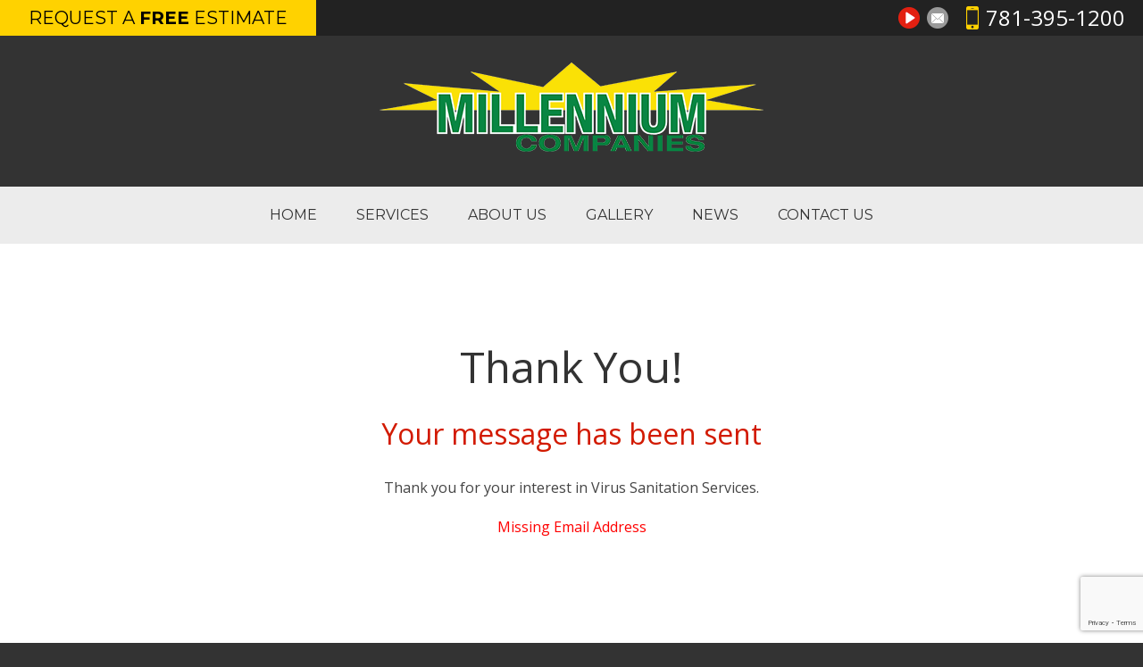

--- FILE ---
content_type: text/html; charset=UTF-8
request_url: https://www.powersweeping.com/thank-you-virus-sanitation-services/
body_size: 50624
content:

<!DOCTYPE html>
<!--[if lt IE 7 ]><html class="ie ie6" lang="en"> <![endif]-->
<!--[if IE 7 ]><html class="ie ie7" lang="en"> <![endif]-->
<!--[if IE 8 ]><html class="ie ie8" lang="en"> <![endif]-->
<!--[if (gte IE 9)|!(IE)]><!--><html lang="en"> <!--<![endif]-->

<head>

<!-- Basic Page Needs
================================================== -->
<meta charset="utf-8">
    




<title>
Thank You Virus Sanitation Services - Millennium MaintenanceMillennium Maintenance</title>


        

<meta name="author" content="">

<!-- Mobile Specific Metas
================================================== -->
<meta name="viewport" content="width=device-width, initial-scale=1, maximum-scale=1">

<!-- CSS
================================================== -->
<!-- default stylesheet -->
<link rel="stylesheet" href="https://www.powersweeping.com/wp-content/themes/millennium_2/style.css">

<!--[if lt IE 9]>
	<script src="https://html5shim.googlecode.com/svn/trunk/html5.js"></script>
<![endif]-->

<!-- Fonts
================================================== -->
<script src="https://kit.fontawesome.com/ad771a7bdd.js" crossorigin="anonymous"></script>
<link rel="preconnect" href="https://fonts.googleapis.com">
<link rel="preconnect" href="https://fonts.gstatic.com" crossorigin>
<link href="https://fonts.googleapis.com/css2?family=Montserrat:wght@400;700&family=Open+Sans:wght@300;400;600;700;800&family=Oswald:wght@300;400;700&display=swap" rel="stylesheet">

<!-- Favicons
================================================== -->
<link rel="apple-touch-icon" sizes="180x180" href="https://www.powersweeping.com/wp-content/themes/millennium_2/images/favicon/apple-touch-icon.png">
<link rel="icon" type="image/png" sizes="32x32" href="https://www.powersweeping.com/wp-content/themes/millennium_2/images/favicon/favicon-32x32.png">
<link rel="icon" type="image/png" sizes="16x16" href="https://www.powersweeping.com/wp-content/themes/millennium_2/images/favicon/favicon-16x16.png">
<link rel="manifest" href="https://www.powersweeping.com/wp-content/themes/millennium_2/images/favicon/manifest.json">
<link rel="mask-icon" href="https://www.powersweeping.com/wp-content/themes/millennium_2/images/favicon/safari-pinned-tab.svg" color="#5bbad5">
<link rel="shortcut icon" href="https://www.powersweeping.com/wp-content/themes/millennium_2/images/favicon/favicon.ico">
<meta name="msapplication-config" content="https://www.powersweeping.com/wp-content/themes/millennium_2/images/favicon/browserconfig.xml">
<meta name="theme-color" content="#ffffff">

<meta name='robots' content='index, follow, max-image-preview:large, max-snippet:-1, max-video-preview:-1' />

	<!-- This site is optimized with the Yoast SEO plugin v24.1 - https://yoast.com/wordpress/plugins/seo/ -->
	<link rel="canonical" href="https://www.powersweeping.com/thank-you-virus-sanitation-services/" />
	<meta property="og:locale" content="en_US" />
	<meta property="og:type" content="article" />
	<meta property="og:title" content="Thank You Virus Sanitation Services - Millennium Maintenance" />
	<meta property="og:url" content="https://www.powersweeping.com/thank-you-virus-sanitation-services/" />
	<meta property="og:site_name" content="Millennium Maintenance" />
	<meta name="twitter:card" content="summary_large_image" />
	<script type="application/ld+json" class="yoast-schema-graph">{"@context":"https://schema.org","@graph":[{"@type":"WebPage","@id":"https://www.powersweeping.com/thank-you-virus-sanitation-services/","url":"https://www.powersweeping.com/thank-you-virus-sanitation-services/","name":"Thank You Virus Sanitation Services - Millennium Maintenance","isPartOf":{"@id":"https://www.powersweeping.com/#website"},"datePublished":"2023-01-03T23:33:18+00:00","dateModified":"2023-01-03T23:33:18+00:00","breadcrumb":{"@id":"https://www.powersweeping.com/thank-you-virus-sanitation-services/#breadcrumb"},"inLanguage":"en-US","potentialAction":[{"@type":"ReadAction","target":["https://www.powersweeping.com/thank-you-virus-sanitation-services/"]}]},{"@type":"BreadcrumbList","@id":"https://www.powersweeping.com/thank-you-virus-sanitation-services/#breadcrumb","itemListElement":[{"@type":"ListItem","position":1,"name":"Home","item":"https://www.powersweeping.com/"},{"@type":"ListItem","position":2,"name":"Thank You Virus Sanitation Services"}]},{"@type":"WebSite","@id":"https://www.powersweeping.com/#website","url":"https://www.powersweeping.com/","name":"Millennium Maintenance","description":"Millennium Maintenance","publisher":{"@id":"https://www.powersweeping.com/#organization"},"potentialAction":[{"@type":"SearchAction","target":{"@type":"EntryPoint","urlTemplate":"https://www.powersweeping.com/?s={search_term_string}"},"query-input":{"@type":"PropertyValueSpecification","valueRequired":true,"valueName":"search_term_string"}}],"inLanguage":"en-US"},{"@type":"Organization","@id":"https://www.powersweeping.com/#organization","name":"Millennium Maintenance","url":"https://www.powersweeping.com/","logo":{"@type":"ImageObject","inLanguage":"en-US","@id":"https://www.powersweeping.com/#/schema/logo/image/","url":"https://www.powersweeping.com/wp-content/uploads/2025/01/Millennium-Companies-new-logo_phonenumber.gif","contentUrl":"https://www.powersweeping.com/wp-content/uploads/2025/01/Millennium-Companies-new-logo_phonenumber.gif","width":1100,"height":601,"caption":"Millennium Maintenance"},"image":{"@id":"https://www.powersweeping.com/#/schema/logo/image/"}}]}</script>
	<!-- / Yoast SEO plugin. -->


<link rel='dns-prefetch' href='//www.google.com' />
<link rel="alternate" title="oEmbed (JSON)" type="application/json+oembed" href="https://www.powersweeping.com/wp-json/oembed/1.0/embed?url=https%3A%2F%2Fwww.powersweeping.com%2Fthank-you-virus-sanitation-services%2F" />
<link rel="alternate" title="oEmbed (XML)" type="text/xml+oembed" href="https://www.powersweeping.com/wp-json/oembed/1.0/embed?url=https%3A%2F%2Fwww.powersweeping.com%2Fthank-you-virus-sanitation-services%2F&#038;format=xml" />
<style id='wp-img-auto-sizes-contain-inline-css' type='text/css'>
img:is([sizes=auto i],[sizes^="auto," i]){contain-intrinsic-size:3000px 1500px}
/*# sourceURL=wp-img-auto-sizes-contain-inline-css */
</style>
<style id='wp-block-library-inline-css' type='text/css'>
:root{--wp-block-synced-color:#7a00df;--wp-block-synced-color--rgb:122,0,223;--wp-bound-block-color:var(--wp-block-synced-color);--wp-editor-canvas-background:#ddd;--wp-admin-theme-color:#007cba;--wp-admin-theme-color--rgb:0,124,186;--wp-admin-theme-color-darker-10:#006ba1;--wp-admin-theme-color-darker-10--rgb:0,107,160.5;--wp-admin-theme-color-darker-20:#005a87;--wp-admin-theme-color-darker-20--rgb:0,90,135;--wp-admin-border-width-focus:2px}@media (min-resolution:192dpi){:root{--wp-admin-border-width-focus:1.5px}}.wp-element-button{cursor:pointer}:root .has-very-light-gray-background-color{background-color:#eee}:root .has-very-dark-gray-background-color{background-color:#313131}:root .has-very-light-gray-color{color:#eee}:root .has-very-dark-gray-color{color:#313131}:root .has-vivid-green-cyan-to-vivid-cyan-blue-gradient-background{background:linear-gradient(135deg,#00d084,#0693e3)}:root .has-purple-crush-gradient-background{background:linear-gradient(135deg,#34e2e4,#4721fb 50%,#ab1dfe)}:root .has-hazy-dawn-gradient-background{background:linear-gradient(135deg,#faaca8,#dad0ec)}:root .has-subdued-olive-gradient-background{background:linear-gradient(135deg,#fafae1,#67a671)}:root .has-atomic-cream-gradient-background{background:linear-gradient(135deg,#fdd79a,#004a59)}:root .has-nightshade-gradient-background{background:linear-gradient(135deg,#330968,#31cdcf)}:root .has-midnight-gradient-background{background:linear-gradient(135deg,#020381,#2874fc)}:root{--wp--preset--font-size--normal:16px;--wp--preset--font-size--huge:42px}.has-regular-font-size{font-size:1em}.has-larger-font-size{font-size:2.625em}.has-normal-font-size{font-size:var(--wp--preset--font-size--normal)}.has-huge-font-size{font-size:var(--wp--preset--font-size--huge)}.has-text-align-center{text-align:center}.has-text-align-left{text-align:left}.has-text-align-right{text-align:right}.has-fit-text{white-space:nowrap!important}#end-resizable-editor-section{display:none}.aligncenter{clear:both}.items-justified-left{justify-content:flex-start}.items-justified-center{justify-content:center}.items-justified-right{justify-content:flex-end}.items-justified-space-between{justify-content:space-between}.screen-reader-text{border:0;clip-path:inset(50%);height:1px;margin:-1px;overflow:hidden;padding:0;position:absolute;width:1px;word-wrap:normal!important}.screen-reader-text:focus{background-color:#ddd;clip-path:none;color:#444;display:block;font-size:1em;height:auto;left:5px;line-height:normal;padding:15px 23px 14px;text-decoration:none;top:5px;width:auto;z-index:100000}html :where(.has-border-color){border-style:solid}html :where([style*=border-top-color]){border-top-style:solid}html :where([style*=border-right-color]){border-right-style:solid}html :where([style*=border-bottom-color]){border-bottom-style:solid}html :where([style*=border-left-color]){border-left-style:solid}html :where([style*=border-width]){border-style:solid}html :where([style*=border-top-width]){border-top-style:solid}html :where([style*=border-right-width]){border-right-style:solid}html :where([style*=border-bottom-width]){border-bottom-style:solid}html :where([style*=border-left-width]){border-left-style:solid}html :where(img[class*=wp-image-]){height:auto;max-width:100%}:where(figure){margin:0 0 1em}html :where(.is-position-sticky){--wp-admin--admin-bar--position-offset:var(--wp-admin--admin-bar--height,0px)}@media screen and (max-width:600px){html :where(.is-position-sticky){--wp-admin--admin-bar--position-offset:0px}}

/*# sourceURL=wp-block-library-inline-css */
</style><style id='global-styles-inline-css' type='text/css'>
:root{--wp--preset--aspect-ratio--square: 1;--wp--preset--aspect-ratio--4-3: 4/3;--wp--preset--aspect-ratio--3-4: 3/4;--wp--preset--aspect-ratio--3-2: 3/2;--wp--preset--aspect-ratio--2-3: 2/3;--wp--preset--aspect-ratio--16-9: 16/9;--wp--preset--aspect-ratio--9-16: 9/16;--wp--preset--color--black: #000000;--wp--preset--color--cyan-bluish-gray: #abb8c3;--wp--preset--color--white: #ffffff;--wp--preset--color--pale-pink: #f78da7;--wp--preset--color--vivid-red: #cf2e2e;--wp--preset--color--luminous-vivid-orange: #ff6900;--wp--preset--color--luminous-vivid-amber: #fcb900;--wp--preset--color--light-green-cyan: #7bdcb5;--wp--preset--color--vivid-green-cyan: #00d084;--wp--preset--color--pale-cyan-blue: #8ed1fc;--wp--preset--color--vivid-cyan-blue: #0693e3;--wp--preset--color--vivid-purple: #9b51e0;--wp--preset--gradient--vivid-cyan-blue-to-vivid-purple: linear-gradient(135deg,rgb(6,147,227) 0%,rgb(155,81,224) 100%);--wp--preset--gradient--light-green-cyan-to-vivid-green-cyan: linear-gradient(135deg,rgb(122,220,180) 0%,rgb(0,208,130) 100%);--wp--preset--gradient--luminous-vivid-amber-to-luminous-vivid-orange: linear-gradient(135deg,rgb(252,185,0) 0%,rgb(255,105,0) 100%);--wp--preset--gradient--luminous-vivid-orange-to-vivid-red: linear-gradient(135deg,rgb(255,105,0) 0%,rgb(207,46,46) 100%);--wp--preset--gradient--very-light-gray-to-cyan-bluish-gray: linear-gradient(135deg,rgb(238,238,238) 0%,rgb(169,184,195) 100%);--wp--preset--gradient--cool-to-warm-spectrum: linear-gradient(135deg,rgb(74,234,220) 0%,rgb(151,120,209) 20%,rgb(207,42,186) 40%,rgb(238,44,130) 60%,rgb(251,105,98) 80%,rgb(254,248,76) 100%);--wp--preset--gradient--blush-light-purple: linear-gradient(135deg,rgb(255,206,236) 0%,rgb(152,150,240) 100%);--wp--preset--gradient--blush-bordeaux: linear-gradient(135deg,rgb(254,205,165) 0%,rgb(254,45,45) 50%,rgb(107,0,62) 100%);--wp--preset--gradient--luminous-dusk: linear-gradient(135deg,rgb(255,203,112) 0%,rgb(199,81,192) 50%,rgb(65,88,208) 100%);--wp--preset--gradient--pale-ocean: linear-gradient(135deg,rgb(255,245,203) 0%,rgb(182,227,212) 50%,rgb(51,167,181) 100%);--wp--preset--gradient--electric-grass: linear-gradient(135deg,rgb(202,248,128) 0%,rgb(113,206,126) 100%);--wp--preset--gradient--midnight: linear-gradient(135deg,rgb(2,3,129) 0%,rgb(40,116,252) 100%);--wp--preset--font-size--small: 13px;--wp--preset--font-size--medium: 20px;--wp--preset--font-size--large: 36px;--wp--preset--font-size--x-large: 42px;--wp--preset--spacing--20: 0.44rem;--wp--preset--spacing--30: 0.67rem;--wp--preset--spacing--40: 1rem;--wp--preset--spacing--50: 1.5rem;--wp--preset--spacing--60: 2.25rem;--wp--preset--spacing--70: 3.38rem;--wp--preset--spacing--80: 5.06rem;--wp--preset--shadow--natural: 6px 6px 9px rgba(0, 0, 0, 0.2);--wp--preset--shadow--deep: 12px 12px 50px rgba(0, 0, 0, 0.4);--wp--preset--shadow--sharp: 6px 6px 0px rgba(0, 0, 0, 0.2);--wp--preset--shadow--outlined: 6px 6px 0px -3px rgb(255, 255, 255), 6px 6px rgb(0, 0, 0);--wp--preset--shadow--crisp: 6px 6px 0px rgb(0, 0, 0);}:where(.is-layout-flex){gap: 0.5em;}:where(.is-layout-grid){gap: 0.5em;}body .is-layout-flex{display: flex;}.is-layout-flex{flex-wrap: wrap;align-items: center;}.is-layout-flex > :is(*, div){margin: 0;}body .is-layout-grid{display: grid;}.is-layout-grid > :is(*, div){margin: 0;}:where(.wp-block-columns.is-layout-flex){gap: 2em;}:where(.wp-block-columns.is-layout-grid){gap: 2em;}:where(.wp-block-post-template.is-layout-flex){gap: 1.25em;}:where(.wp-block-post-template.is-layout-grid){gap: 1.25em;}.has-black-color{color: var(--wp--preset--color--black) !important;}.has-cyan-bluish-gray-color{color: var(--wp--preset--color--cyan-bluish-gray) !important;}.has-white-color{color: var(--wp--preset--color--white) !important;}.has-pale-pink-color{color: var(--wp--preset--color--pale-pink) !important;}.has-vivid-red-color{color: var(--wp--preset--color--vivid-red) !important;}.has-luminous-vivid-orange-color{color: var(--wp--preset--color--luminous-vivid-orange) !important;}.has-luminous-vivid-amber-color{color: var(--wp--preset--color--luminous-vivid-amber) !important;}.has-light-green-cyan-color{color: var(--wp--preset--color--light-green-cyan) !important;}.has-vivid-green-cyan-color{color: var(--wp--preset--color--vivid-green-cyan) !important;}.has-pale-cyan-blue-color{color: var(--wp--preset--color--pale-cyan-blue) !important;}.has-vivid-cyan-blue-color{color: var(--wp--preset--color--vivid-cyan-blue) !important;}.has-vivid-purple-color{color: var(--wp--preset--color--vivid-purple) !important;}.has-black-background-color{background-color: var(--wp--preset--color--black) !important;}.has-cyan-bluish-gray-background-color{background-color: var(--wp--preset--color--cyan-bluish-gray) !important;}.has-white-background-color{background-color: var(--wp--preset--color--white) !important;}.has-pale-pink-background-color{background-color: var(--wp--preset--color--pale-pink) !important;}.has-vivid-red-background-color{background-color: var(--wp--preset--color--vivid-red) !important;}.has-luminous-vivid-orange-background-color{background-color: var(--wp--preset--color--luminous-vivid-orange) !important;}.has-luminous-vivid-amber-background-color{background-color: var(--wp--preset--color--luminous-vivid-amber) !important;}.has-light-green-cyan-background-color{background-color: var(--wp--preset--color--light-green-cyan) !important;}.has-vivid-green-cyan-background-color{background-color: var(--wp--preset--color--vivid-green-cyan) !important;}.has-pale-cyan-blue-background-color{background-color: var(--wp--preset--color--pale-cyan-blue) !important;}.has-vivid-cyan-blue-background-color{background-color: var(--wp--preset--color--vivid-cyan-blue) !important;}.has-vivid-purple-background-color{background-color: var(--wp--preset--color--vivid-purple) !important;}.has-black-border-color{border-color: var(--wp--preset--color--black) !important;}.has-cyan-bluish-gray-border-color{border-color: var(--wp--preset--color--cyan-bluish-gray) !important;}.has-white-border-color{border-color: var(--wp--preset--color--white) !important;}.has-pale-pink-border-color{border-color: var(--wp--preset--color--pale-pink) !important;}.has-vivid-red-border-color{border-color: var(--wp--preset--color--vivid-red) !important;}.has-luminous-vivid-orange-border-color{border-color: var(--wp--preset--color--luminous-vivid-orange) !important;}.has-luminous-vivid-amber-border-color{border-color: var(--wp--preset--color--luminous-vivid-amber) !important;}.has-light-green-cyan-border-color{border-color: var(--wp--preset--color--light-green-cyan) !important;}.has-vivid-green-cyan-border-color{border-color: var(--wp--preset--color--vivid-green-cyan) !important;}.has-pale-cyan-blue-border-color{border-color: var(--wp--preset--color--pale-cyan-blue) !important;}.has-vivid-cyan-blue-border-color{border-color: var(--wp--preset--color--vivid-cyan-blue) !important;}.has-vivid-purple-border-color{border-color: var(--wp--preset--color--vivid-purple) !important;}.has-vivid-cyan-blue-to-vivid-purple-gradient-background{background: var(--wp--preset--gradient--vivid-cyan-blue-to-vivid-purple) !important;}.has-light-green-cyan-to-vivid-green-cyan-gradient-background{background: var(--wp--preset--gradient--light-green-cyan-to-vivid-green-cyan) !important;}.has-luminous-vivid-amber-to-luminous-vivid-orange-gradient-background{background: var(--wp--preset--gradient--luminous-vivid-amber-to-luminous-vivid-orange) !important;}.has-luminous-vivid-orange-to-vivid-red-gradient-background{background: var(--wp--preset--gradient--luminous-vivid-orange-to-vivid-red) !important;}.has-very-light-gray-to-cyan-bluish-gray-gradient-background{background: var(--wp--preset--gradient--very-light-gray-to-cyan-bluish-gray) !important;}.has-cool-to-warm-spectrum-gradient-background{background: var(--wp--preset--gradient--cool-to-warm-spectrum) !important;}.has-blush-light-purple-gradient-background{background: var(--wp--preset--gradient--blush-light-purple) !important;}.has-blush-bordeaux-gradient-background{background: var(--wp--preset--gradient--blush-bordeaux) !important;}.has-luminous-dusk-gradient-background{background: var(--wp--preset--gradient--luminous-dusk) !important;}.has-pale-ocean-gradient-background{background: var(--wp--preset--gradient--pale-ocean) !important;}.has-electric-grass-gradient-background{background: var(--wp--preset--gradient--electric-grass) !important;}.has-midnight-gradient-background{background: var(--wp--preset--gradient--midnight) !important;}.has-small-font-size{font-size: var(--wp--preset--font-size--small) !important;}.has-medium-font-size{font-size: var(--wp--preset--font-size--medium) !important;}.has-large-font-size{font-size: var(--wp--preset--font-size--large) !important;}.has-x-large-font-size{font-size: var(--wp--preset--font-size--x-large) !important;}
/*# sourceURL=global-styles-inline-css */
</style>

<style id='classic-theme-styles-inline-css' type='text/css'>
/*! This file is auto-generated */
.wp-block-button__link{color:#fff;background-color:#32373c;border-radius:9999px;box-shadow:none;text-decoration:none;padding:calc(.667em + 2px) calc(1.333em + 2px);font-size:1.125em}.wp-block-file__button{background:#32373c;color:#fff;text-decoration:none}
/*# sourceURL=/wp-includes/css/classic-themes.min.css */
</style>
<link rel='stylesheet' id='shiftnav_styles-css' href='https://www.powersweeping.com/wp-content/themes/millennium_2/css/shiftnav.css?ver=6.9' type='text/css' media='all' />
<link rel='stylesheet' id='shadowbox_styles-css' href='https://www.powersweeping.com/wp-content/themes/millennium_2/css/shadowbox.css?ver=6.9' type='text/css' media='all' />
<link rel='stylesheet' id='bx_slider_styles-css' href='https://www.powersweeping.com/wp-content/themes/millennium_2/css/jquery.bxslider.css?ver=6.9' type='text/css' media='all' />
<link rel='stylesheet' id='nivo_styles-css' href='https://www.powersweeping.com/wp-content/themes/millennium_2/css/nivo-slider.css?ver=6.9' type='text/css' media='all' />
<link rel='stylesheet' id='colorbox_styles-css' href='https://www.powersweeping.com/wp-content/themes/millennium_2/css/colorbox.css?ver=6.9' type='text/css' media='all' />
<link rel='stylesheet' id='shiftnav-css' href='https://www.powersweeping.com/wp-content/plugins/shiftnav-responsive-mobile-menu/assets/css/shiftnav.min.css?ver=1.8.2' type='text/css' media='all' />
<link rel='stylesheet' id='shiftnav-font-awesome-css' href='https://www.powersweeping.com/wp-content/plugins/shiftnav-responsive-mobile-menu/assets/css/fontawesome/css/font-awesome.min.css?ver=1.8.2' type='text/css' media='all' />
<link rel='stylesheet' id='shiftnav-standard-dark-css' href='https://www.powersweeping.com/wp-content/plugins/shiftnav-responsive-mobile-menu/assets/css/skins/standard-dark.css?ver=1.8.2' type='text/css' media='all' />
<script type="text/javascript" src="https://www.powersweeping.com/wp-includes/js/jquery/jquery.min.js?ver=3.7.1" id="jquery-core-js"></script>
<script type="text/javascript" src="https://www.powersweeping.com/wp-includes/js/jquery/jquery-migrate.min.js?ver=3.4.1" id="jquery-migrate-js"></script>
<script type="text/javascript" src="https://www.powersweeping.com/wp-content/themes/millennium_2/js/stickyNav.js?ver=6.9" id="sticky_nav-js"></script>
<script type="text/javascript" src="https://www.powersweeping.com/wp-content/themes/millennium_2/js/shadowbox_init.js?ver=6.9" id="shadowbox_init-js"></script>
<script type="text/javascript" src="https://www.powersweeping.com/wp-content/themes/millennium_2/js/shadowbox.js?ver=6.9" id="shadowbox-js"></script>
<script type="text/javascript" src="https://www.powersweeping.com/wp-content/themes/millennium_2/js/alt_table_rows.js?ver=6.9" id="alt_rows-js"></script>
<script type="text/javascript" src="https://www.powersweeping.com/wp-content/themes/millennium_2/js/smooth.scroll.js?ver=6.9" id="smooth_scroll-js"></script>
<script type="text/javascript" src="https://www.powersweeping.com/wp-content/themes/millennium_2/js/parallax.js?ver=6.9" id="parallax-js"></script>
<script type="text/javascript" src="https://www.powersweeping.com/wp-content/themes/millennium_2/js/jquery.bxslider.min.js?ver=6.9" id="bx_slider-js"></script>
<script type="text/javascript" src="https://www.powersweeping.com/wp-content/themes/millennium_2/js/bxslider.init.js?ver=6.9" id="bx_slider_init-js"></script>
<script type="text/javascript" src="https://www.powersweeping.com/wp-content/themes/millennium_2/js/jquery.nivo.slider.js?ver=6.9" id="nivo-js"></script>
<script type="text/javascript" src="https://www.powersweeping.com/wp-content/themes/millennium_2/js/nivo.settings.js?ver=6.9" id="nivo_settings-js"></script>
<script type="text/javascript" src="https://www.powersweeping.com/wp-content/themes/millennium_2/js/jquery.colorbox.js?ver=6.9" id="colorbox-js"></script>
<script type="text/javascript" src="https://www.powersweeping.com/wp-content/themes/millennium_2/js/colorbox_init.js?ver=6.9" id="colorbox_init-js"></script>
<link rel="https://api.w.org/" href="https://www.powersweeping.com/wp-json/" /><link rel="alternate" title="JSON" type="application/json" href="https://www.powersweeping.com/wp-json/wp/v2/pages/1162" /><link rel="EditURI" type="application/rsd+xml" title="RSD" href="https://www.powersweeping.com/xmlrpc.php?rsd" />
<meta name="generator" content="WordPress 6.9" />
<link rel='shortlink' href='https://www.powersweeping.com/?p=1162' />

		<!-- ShiftNav CSS
	================================================================ -->
		<style type="text/css" id="shiftnav-dynamic-css">
				@media only screen and (min-width:960px){ #shiftnav-toggle-main, .shiftnav-toggle-mobile{ display:none; } .shiftnav-wrap { padding-top:0 !important; } }
	@media only screen and (max-width:959px){ #nav_wrapper{ display:none !important; } }

/* Status: Loaded from Transient */
		</style>
		<!-- end ShiftNav CSS -->

	<!-- Google Tag Manager -->
<script>(function(w,d,s,l,i){w[l]=w[l]||[];w[l].push({'gtm.start':
new Date().getTime(),event:'gtm.js'});var f=d.getElementsByTagName(s)[0],
j=d.createElement(s),dl=l!='dataLayer'?'&l='+l:'';j.async=true;j.src=
'https://www.googletagmanager.com/gtm.js?id='+i+dl;f.parentNode.insertBefore(j,f);
})(window,document,'script','dataLayer','GTM-5MHWNWG');</script>
<!-- End Google Tag Manager -->
</head>
<body data-rsssl=1 class="wp-singular page-template page-template-page-thank-you-sanitation page-template-page-thank-you-sanitation-php page page-id-1162 wp-theme-millennium_2 page-thank-you-virus-sanitation-services">
<!-- Google Tag Manager (noscript) -->
<noscript><iframe src="https://www.googletagmanager.com/ns.html?id=GTM-5MHWNWG"
height="0" width="0" style="display:none;visibility:hidden"></iframe></noscript>
<!-- End Google Tag Manager (noscript) -->



<!-- Primary Page Layout
================================================== -->

<header>

	<div id="header_links">
	
		<a id="header_estimate" href="https://www.powersweeping.com/contact-millennium-maintenance-power-sweeping-cleaning-services/">Request a <strong>FREE</strong> Estimate</a>
		
		<div class="wrapper">
		
			<div id="header_social">
			
								
								
								
									<a href="http://www.youtube.com/user/powersweeping" target="_blank"><img src="https://www.powersweeping.com/wp-content/themes/millennium_2/images/header/icon_youtube.png" alt="YouTube"></a>
								
								
				<a href="https://www.powersweeping.com/contact-us"><img src="https://www.powersweeping.com/wp-content/themes/millennium_2/images/header/icon_email.png" alt="Contact Us"></a>
				
			</div><!-- /header_social -->
			
			<div id="header_phone">
								<a href="tel:781-395-1200">781-395-1200</a>
			</div><!-- /header_phone -->
		
		</div><!-- /wrapper -->
	
	</div><!-- /header_links -->
	
	
	
		
	<div class="parallax-container" data-parallax="scroll" data-position="top" data-bleed="10" data-image-src="" data-natural-width="" data-natural-height="">
	
	
		
		<div id="header_logo">
			<a href="https://www.powersweeping.com"><img src="https://www.powersweeping.com/wp-content/themes/millennium_2/images/header/logo.png" alt="Millennium Maintenance" border="0"></a>
		</div><!-- /header_logo -->
		
		
		
				
		
	
	</div><!-- /parallax-container -->
	
	
	
	<div id="nav_wrapper">
		<nav class="primary">
		
		<div class="menu-main-menu-container"><ul id="menu-main-menu" class="menu"><li id="menu-item-1032" class="menu-item menu-item-type-post_type menu-item-object-page menu-item-home menu-item-1032"><a href="https://www.powersweeping.com/">Home</a></li>
<li id="menu-item-1036" class="menu-item menu-item-type-post_type menu-item-object-page menu-item-has-children menu-item-1036"><a href="https://www.powersweeping.com/services/">Services</a>
<ul class="sub-menu">
	<li id="menu-item-1038" class="menu-item menu-item-type-post_type menu-item-object-page menu-item-1038"><a href="https://www.powersweeping.com/services/comprehensive-street-sweeping-services-millennium-maintenance-boston-ma/">Sweeping Services</a></li>
	<li id="menu-item-1072" class="menu-item menu-item-type-post_type menu-item-object-page menu-item-1072"><a href="https://www.powersweeping.com/services/roll-off-dumpster-rentals-millennium-maintenance-boston-ma/">Roll Off Dumpsters</a></li>
	<li id="menu-item-1039" class="nav_hidden menu-item menu-item-type-post_type menu-item-object-page menu-item-1039"><a href="https://www.powersweeping.com/services/paving-services-millennium-maintenance-boston-ma/">Paving Services</a></li>
	<li id="menu-item-1063" class="nav_hidden menu-item menu-item-type-post_type menu-item-object-page menu-item-1063"><a href="https://www.powersweeping.com/services/seal-coating-services-millennium-maintenance-boston-ma/">Sealcoating Services</a></li>
	<li id="menu-item-1064" class="nav_hidden menu-item menu-item-type-post_type menu-item-object-page menu-item-1064"><a href="https://www.powersweeping.com/services/asphalt-patching-services-millennium-maintenance-boston-ma/">Asphalt Patching Services</a></li>
	<li id="menu-item-1037" class="nav_hidden menu-item menu-item-type-post_type menu-item-object-page menu-item-1037"><a href="https://www.powersweeping.com/services/sitework-services-millennium-maintenance-boston-ma/">Sitework Services</a></li>
	<li id="menu-item-1065" class="menu-item menu-item-type-post_type menu-item-object-page menu-item-1065"><a href="https://www.powersweeping.com/services/snow-ice-management-services-millennium-maintenance-boston-ma/">Snow &#038; Ice Management</a></li>
	<li id="menu-item-1066" class="nav_hidden menu-item menu-item-type-post_type menu-item-object-page menu-item-1066"><a href="https://www.powersweeping.com/services/line-painting-services-millennium-maintenance-boston-ma/">Line Painting Services</a></li>
	<li id="menu-item-1069" class="menu-item menu-item-type-post_type menu-item-object-page menu-item-1069"><a href="https://www.powersweeping.com/services/complete-facilities-services-cfs-millennium-maintenance-boston-ma/">Complete Facilities</a></li>
	<li id="menu-item-1068" class="nav_hidden menu-item menu-item-type-post_type menu-item-object-page menu-item-1068"><a href="https://www.powersweeping.com/services/commercial-roof-drain-cleaning-services/">Roof Drain Cleaning</a></li>
	<li id="menu-item-1067" class="nav_hidden menu-item menu-item-type-post_type menu-item-object-page menu-item-1067"><a href="https://www.powersweeping.com/services/commercial-flat-roof-drain-markers-millennium-maintenance-boston-ma/">Roof Drain Markers</a></li>
	<li id="menu-item-1073" class="menu-item menu-item-type-post_type menu-item-object-page menu-item-1073"><a href="https://www.powersweeping.com/services/virus-sanitation-services-millennium-maintenance-boston-ma/">Virus Sanitation Services</a></li>
</ul>
</li>
<li id="menu-item-1035" class="menu-item menu-item-type-post_type menu-item-object-page menu-item-1035"><a href="https://www.powersweeping.com/about-millennium-maintenance-expert-power-sweeping-street-cleaning-boston-ma/">About Us</a></li>
<li id="menu-item-1033" class="menu-item menu-item-type-post_type menu-item-object-page menu-item-1033"><a href="https://www.powersweeping.com/gallery-power-sweeping-street-cleaning-services-millennium-maintenance/">Gallery</a></li>
<li id="menu-item-1062" class="menu-item menu-item-type-post_type menu-item-object-page menu-item-1062"><a href="https://www.powersweeping.com/news/">News</a></li>
<li id="menu-item-1034" class="menu-item menu-item-type-post_type menu-item-object-page menu-item-1034"><a href="https://www.powersweeping.com/contact-millennium-maintenance-power-sweeping-cleaning-services/">Contact Us</a></li>
</ul></div>		
		</nav>
	</div><!-- /nav_wrapper -->

</header>



<div id="content_wrapper">
	<div class="container content">
		
		
		
		<div id="thank_you">
		
			
			<h1>Thank You!</h1>

			<h2>Your message has been sent</h2>

			<p>Thank you for your interest in <span id="service">Virus Sanitation Services</span>.</p>

			<p style="color: red;">Missing Email Address</p>
			<div id="back">
				<a href="https://www.powersweeping.com"><i class="fa-solid fa-circle-arrow-left"></i></a>
			</div>
		
		
		</div><!-- /thank_you -->
	
	
	
	</div><!-- /container content -->
</div><!-- /content_wrapper -->



<div id="location_map">

	<h2>Millennium proudly serves clients throughout the entire <strong>New England Region</strong></h2>
	
	<div class="menu-locations-menu-container"><ul id="menu-locations-menu" class="menu"><li id="menu-item-1043" class="menu-item menu-item-type-post_type menu-item-object-page menu-item-1043"><a href="https://www.powersweeping.com/services/boston/">Boston</a></li>
<li id="menu-item-1054" class="menu-item menu-item-type-post_type menu-item-object-page menu-item-1054"><a href="https://www.powersweeping.com/services/cambridge/">Cambridge</a></li>
<li id="menu-item-1053" class="menu-item menu-item-type-post_type menu-item-object-page menu-item-1053"><a href="https://www.powersweeping.com/services/medford/">Medford</a></li>
<li id="menu-item-1052" class="menu-item menu-item-type-post_type menu-item-object-page menu-item-1052"><a href="https://www.powersweeping.com/services/nashua/">Nashua</a></li>
<li id="menu-item-1051" class="menu-item menu-item-type-post_type menu-item-object-page menu-item-1051"><a href="https://www.powersweeping.com/services/peabody/">Peabody</a></li>
<li id="menu-item-1050" class="menu-item menu-item-type-post_type menu-item-object-page menu-item-1050"><a href="https://www.powersweeping.com/services/providence/">Providence</a></li>
<li id="menu-item-1049" class="menu-item menu-item-type-post_type menu-item-object-page menu-item-1049"><a href="https://www.powersweeping.com/services/quincy/">Quincy</a></li>
<li id="menu-item-1048" class="menu-item menu-item-type-post_type menu-item-object-page menu-item-1048"><a href="https://www.powersweeping.com/services/somerville/">Somerville</a></li>
<li id="menu-item-1047" class="menu-item menu-item-type-post_type menu-item-object-page menu-item-1047"><a href="https://www.powersweeping.com/services/springfield/">Springfield</a></li>
<li id="menu-item-1046" class="menu-item menu-item-type-post_type menu-item-object-page menu-item-1046"><a href="https://www.powersweeping.com/services/tewksbury/">Tewksbury</a></li>
<li id="menu-item-1045" class="menu-item menu-item-type-post_type menu-item-object-page menu-item-1045"><a href="https://www.powersweeping.com/services/woburn/">Woburn</a></li>
<li id="menu-item-1044" class="menu-item menu-item-type-post_type menu-item-object-page menu-item-1044"><a href="https://www.powersweeping.com/services/worcester/">Worcester</a></li>
</ul></div>	
<!--	<div id-"community_map">
			</div>-->

</div><!-- /location_map -->



<footer>



	<div id="footer_wrapper">
		<div class="container">
		
		
		
		
			<div id="footer_contact" class="sixteen columns">
			
				<div id="footer_logo">
					<a href="https://www.powersweeping.com"><img src="https://www.powersweeping.com/wp-content/themes/millennium_2/images/footer/logo.png" alt="Millennium Maintenance"></a>
				</div><!-- /footer_logo -->
			
				<!--<p class="company_name"></p>-->
				
				<p class="address">393 Mystic Avenue<br>
				
								
				Medford, MA 02155</p>
				
				<!--<p class="phone"></p>-->
				
				<div id="footer_phone">
					<a href="tel:781-395-1200"><img src="https://www.powersweeping.com/wp-content/themes/millennium_2/images/footer/call_us.png" alt="Call Us Today"></a>
				</div><!-- /footer_phone -->
			
			</div><!-- /footer_contact -->
			
			
			
	
			<div class="sixteen columns footer_nav">
					
				<div class="menu-footer-menu-container"><ul id="menu-footer-menu" class="menu"><li id="menu-item-1026" class="menu-item menu-item-type-post_type menu-item-object-page menu-item-home menu-item-1026"><a href="https://www.powersweeping.com/">Home</a></li>
<li id="menu-item-1031" class="menu-item menu-item-type-post_type menu-item-object-page menu-item-1031"><a href="https://www.powersweeping.com/services/">Services</a></li>
<li id="menu-item-1027" class="menu-item menu-item-type-post_type menu-item-object-page menu-item-1027"><a href="https://www.powersweeping.com/about-millennium-maintenance-expert-power-sweeping-street-cleaning-boston-ma/">About Us</a></li>
<li id="menu-item-1029" class="menu-item menu-item-type-post_type menu-item-object-page menu-item-1029"><a href="https://www.powersweeping.com/gallery-power-sweeping-street-cleaning-services-millennium-maintenance/">Gallery</a></li>
<li id="menu-item-1030" class="menu-item menu-item-type-post_type menu-item-object-page menu-item-1030"><a href="https://www.powersweeping.com/power-rangers/">Power Rangers</a></li>
<li id="menu-item-1070" class="menu-item menu-item-type-post_type menu-item-object-page menu-item-1070"><a href="https://www.powersweeping.com/news/">News</a></li>
<li id="menu-item-1028" class="menu-item menu-item-type-post_type menu-item-object-page menu-item-1028"><a href="https://www.powersweeping.com/contact-millennium-maintenance-power-sweeping-cleaning-services/">Contact Us</a></li>
</ul></div>				
			</div><!-- /footer_nav -->
			
			
			
			
			<div class="sixteen columns footer_nav">
				
					<h4>Services</h4>
					
					<div class="menu-services-menu-container"><ul id="menu-services-menu" class="menu"><li id="menu-item-1041" class="menu-item menu-item-type-post_type menu-item-object-page menu-item-1041"><a href="https://www.powersweeping.com/services/comprehensive-street-sweeping-services-millennium-maintenance-boston-ma/">Sweeping Services</a></li>
<li id="menu-item-1042" class="nav_hidden menu-item menu-item-type-post_type menu-item-object-page menu-item-1042"><a href="https://www.powersweeping.com/services/paving-services-millennium-maintenance-boston-ma/">Paving Services</a></li>
<li id="menu-item-1071" class="menu-item menu-item-type-post_type menu-item-object-page menu-item-1071"><a href="https://www.powersweeping.com/services/roll-off-dumpster-rentals-millennium-maintenance-boston-ma/">Roll Off Dumpsters</a></li>
<li id="menu-item-1055" class="nav_hidden menu-item menu-item-type-post_type menu-item-object-page menu-item-1055"><a href="https://www.powersweeping.com/services/seal-coating-services-millennium-maintenance-boston-ma/">Sealcoating Services</a></li>
<li id="menu-item-1056" class="nav_hidden menu-item menu-item-type-post_type menu-item-object-page menu-item-1056"><a href="https://www.powersweeping.com/services/asphalt-patching-services-millennium-maintenance-boston-ma/">Asphalt Patching Services</a></li>
<li id="menu-item-1040" class="nav_hidden menu-item menu-item-type-post_type menu-item-object-page menu-item-1040"><a href="https://www.powersweeping.com/services/sitework-services-millennium-maintenance-boston-ma/">Sitework Services</a></li>
<li id="menu-item-1057" class="menu-item menu-item-type-post_type menu-item-object-page menu-item-1057"><a href="https://www.powersweeping.com/services/snow-ice-management-services-millennium-maintenance-boston-ma/">Snow &#038; Ice Management</a></li>
<li id="menu-item-1058" class="nav_hidden menu-item menu-item-type-post_type menu-item-object-page menu-item-1058"><a href="https://www.powersweeping.com/services/line-painting-services-millennium-maintenance-boston-ma/">Line Painting Services</a></li>
<li id="menu-item-1059" class="menu-item menu-item-type-post_type menu-item-object-page menu-item-1059"><a href="https://www.powersweeping.com/services/complete-facilities-services-cfs-millennium-maintenance-boston-ma/">Complete Facilities</a></li>
<li id="menu-item-1060" class="nav_hidden menu-item menu-item-type-post_type menu-item-object-page menu-item-1060"><a href="https://www.powersweeping.com/services/commercial-roof-drain-cleaning-services/">Roof Drain Cleaning</a></li>
<li id="menu-item-1061" class="nav_hidden menu-item menu-item-type-post_type menu-item-object-page menu-item-1061"><a href="https://www.powersweeping.com/services/commercial-flat-roof-drain-markers-millennium-maintenance-boston-ma/">Roof Drain Markers</a></li>
<li id="menu-item-1074" class="menu-item menu-item-type-post_type menu-item-object-page menu-item-1074"><a href="https://www.powersweeping.com/services/virus-sanitation-services-millennium-maintenance-boston-ma/">Virus Sanitation Services</a></li>
</ul></div>				
			</div><!-- /footer_nav -->
			
			
			
			
			<div class="sixteen columns footer_nav">
				
					<h4>Locations</h4>
					
					<div class="menu-locations-menu-container"><ul id="menu-locations-menu-1" class="menu"><li class="menu-item menu-item-type-post_type menu-item-object-page menu-item-1043"><a href="https://www.powersweeping.com/services/boston/">Boston</a></li>
<li class="menu-item menu-item-type-post_type menu-item-object-page menu-item-1054"><a href="https://www.powersweeping.com/services/cambridge/">Cambridge</a></li>
<li class="menu-item menu-item-type-post_type menu-item-object-page menu-item-1053"><a href="https://www.powersweeping.com/services/medford/">Medford</a></li>
<li class="menu-item menu-item-type-post_type menu-item-object-page menu-item-1052"><a href="https://www.powersweeping.com/services/nashua/">Nashua</a></li>
<li class="menu-item menu-item-type-post_type menu-item-object-page menu-item-1051"><a href="https://www.powersweeping.com/services/peabody/">Peabody</a></li>
<li class="menu-item menu-item-type-post_type menu-item-object-page menu-item-1050"><a href="https://www.powersweeping.com/services/providence/">Providence</a></li>
<li class="menu-item menu-item-type-post_type menu-item-object-page menu-item-1049"><a href="https://www.powersweeping.com/services/quincy/">Quincy</a></li>
<li class="menu-item menu-item-type-post_type menu-item-object-page menu-item-1048"><a href="https://www.powersweeping.com/services/somerville/">Somerville</a></li>
<li class="menu-item menu-item-type-post_type menu-item-object-page menu-item-1047"><a href="https://www.powersweeping.com/services/springfield/">Springfield</a></li>
<li class="menu-item menu-item-type-post_type menu-item-object-page menu-item-1046"><a href="https://www.powersweeping.com/services/tewksbury/">Tewksbury</a></li>
<li class="menu-item menu-item-type-post_type menu-item-object-page menu-item-1045"><a href="https://www.powersweeping.com/services/woburn/">Woburn</a></li>
<li class="menu-item menu-item-type-post_type menu-item-object-page menu-item-1044"><a href="https://www.powersweeping.com/services/worcester/">Worcester</a></li>
</ul></div>				
			</div><!-- /footer_nav -->
		
		
		
		
		</div><!-- /container -->
	</div><!-- /footer_wrapper -->
	
	
	
	
	
	
	<div id="footer_links">
		<div class="container">
	
			<div id="footer_social">
				
								
								
								
									<a href="http://www.youtube.com/user/powersweeping" target="_blank"><img src="https://www.powersweeping.com/wp-content/themes/millennium_2/images/footer/icon_youtube.png" alt="YouTube"></a>
								
								
				<a href="https://www.powersweeping.com/contact-us"><img src="https://www.powersweeping.com/wp-content/themes/millennium_2/images/footer/icon_email.png" alt="Contact Us"></a>
				
			</div><!-- /footer_social -->
		
		</div><!-- /container -->
	</div><!-- /footer_links -->
	
	
	
	
	
	<div id="footer_copyright">
	
<!--		<div id="terms">
			<a href="/privacy-policy">Privacy Policy</a><span>|</span><a href="/terms-of-use">Terms of Use</a>
		</div>--><!-- /terms -->
		
		<div id="recycle">
			<img src="https://www.powersweeping.com/wp-content/themes/millennium_2/images/footer/recycle.png" alt="We Recycle">
		</div><!-- /recycle -->
	
		<p>Copyright &copy; 2026 <a href="https://www.powersweeping.com">Millennium Maintenance</a>. All Rights Reserved.</p>
		
	</div><!-- /footer_copyright -->



</footer>



<script type="speculationrules">
{"prefetch":[{"source":"document","where":{"and":[{"href_matches":"/*"},{"not":{"href_matches":["/wp-*.php","/wp-admin/*","/wp-content/uploads/*","/wp-content/*","/wp-content/plugins/*","/wp-content/themes/millennium_2/*","/*\\?(.+)"]}},{"not":{"selector_matches":"a[rel~=\"nofollow\"]"}},{"not":{"selector_matches":".no-prefetch, .no-prefetch a"}}]},"eagerness":"conservative"}]}
</script>



	<!-- ShiftNav #shiftnav-main -->
	<div class="shiftnav shiftnav-nojs shiftnav-shiftnav-main shiftnav-left-edge shiftnav-skin-standard-dark shiftnav-transition-standard" id="shiftnav-main" data-shiftnav-id="shiftnav-main">
		<div class="shiftnav-inner">

			
					<h3 class="shiftnav-menu-title shiftnav-site-title"><a href="https://www.powersweeping.com">Millennium Maintenance</a></h3>
		<nav class="shiftnav-nav"><ul id="menu-main-menu-1" class="shiftnav-menu shiftnav-targets-default shiftnav-targets-text-default shiftnav-targets-icon-default"><li class="menu-item menu-item-type-post_type menu-item-object-page menu-item-home menu-item-1032 shiftnav-depth-0"><a class="shiftnav-target"  href="https://www.powersweeping.com/">Home</a></li><li class="menu-item menu-item-type-post_type menu-item-object-page menu-item-has-children menu-item-1036 shiftnav-sub-always shiftnav-depth-0"><a class="shiftnav-target"  href="https://www.powersweeping.com/services/">Services</a>
<ul class="sub-menu sub-menu-1">
<li class="menu-item menu-item-type-post_type menu-item-object-page menu-item-1038 shiftnav-depth-1"><a class="shiftnav-target"  href="https://www.powersweeping.com/services/comprehensive-street-sweeping-services-millennium-maintenance-boston-ma/">Sweeping Services</a></li><li class="menu-item menu-item-type-post_type menu-item-object-page menu-item-1072 shiftnav-depth-1"><a class="shiftnav-target"  href="https://www.powersweeping.com/services/roll-off-dumpster-rentals-millennium-maintenance-boston-ma/">Roll Off Dumpsters</a></li><li class="nav_hidden menu-item menu-item-type-post_type menu-item-object-page menu-item-1039 shiftnav-depth-1"><a class="shiftnav-target"  href="https://www.powersweeping.com/services/paving-services-millennium-maintenance-boston-ma/">Paving Services</a></li><li class="nav_hidden menu-item menu-item-type-post_type menu-item-object-page menu-item-1063 shiftnav-depth-1"><a class="shiftnav-target"  href="https://www.powersweeping.com/services/seal-coating-services-millennium-maintenance-boston-ma/">Sealcoating Services</a></li><li class="nav_hidden menu-item menu-item-type-post_type menu-item-object-page menu-item-1064 shiftnav-depth-1"><a class="shiftnav-target"  href="https://www.powersweeping.com/services/asphalt-patching-services-millennium-maintenance-boston-ma/">Asphalt Patching Services</a></li><li class="nav_hidden menu-item menu-item-type-post_type menu-item-object-page menu-item-1037 shiftnav-depth-1"><a class="shiftnav-target"  href="https://www.powersweeping.com/services/sitework-services-millennium-maintenance-boston-ma/">Sitework Services</a></li><li class="menu-item menu-item-type-post_type menu-item-object-page menu-item-1065 shiftnav-depth-1"><a class="shiftnav-target"  href="https://www.powersweeping.com/services/snow-ice-management-services-millennium-maintenance-boston-ma/">Snow &#038; Ice Management</a></li><li class="nav_hidden menu-item menu-item-type-post_type menu-item-object-page menu-item-1066 shiftnav-depth-1"><a class="shiftnav-target"  href="https://www.powersweeping.com/services/line-painting-services-millennium-maintenance-boston-ma/">Line Painting Services</a></li><li class="menu-item menu-item-type-post_type menu-item-object-page menu-item-1069 shiftnav-depth-1"><a class="shiftnav-target"  href="https://www.powersweeping.com/services/complete-facilities-services-cfs-millennium-maintenance-boston-ma/">Complete Facilities</a></li><li class="nav_hidden menu-item menu-item-type-post_type menu-item-object-page menu-item-1068 shiftnav-depth-1"><a class="shiftnav-target"  href="https://www.powersweeping.com/services/commercial-roof-drain-cleaning-services/">Roof Drain Cleaning</a></li><li class="nav_hidden menu-item menu-item-type-post_type menu-item-object-page menu-item-1067 shiftnav-depth-1"><a class="shiftnav-target"  href="https://www.powersweeping.com/services/commercial-flat-roof-drain-markers-millennium-maintenance-boston-ma/">Roof Drain Markers</a></li><li class="menu-item menu-item-type-post_type menu-item-object-page menu-item-1073 shiftnav-depth-1"><a class="shiftnav-target"  href="https://www.powersweeping.com/services/virus-sanitation-services-millennium-maintenance-boston-ma/">Virus Sanitation Services</a></li><li class="shiftnav-retract"><button tabindex="0" class="shiftnav-target"><i class="fa fa-chevron-left"></i> Back</button></li></ul>
</li><li class="menu-item menu-item-type-post_type menu-item-object-page menu-item-1035 shiftnav-depth-0"><a class="shiftnav-target"  href="https://www.powersweeping.com/about-millennium-maintenance-expert-power-sweeping-street-cleaning-boston-ma/">About Us</a></li><li class="menu-item menu-item-type-post_type menu-item-object-page menu-item-1033 shiftnav-depth-0"><a class="shiftnav-target"  href="https://www.powersweeping.com/gallery-power-sweeping-street-cleaning-services-millennium-maintenance/">Gallery</a></li><li class="menu-item menu-item-type-post_type menu-item-object-page menu-item-1062 shiftnav-depth-0"><a class="shiftnav-target"  href="https://www.powersweeping.com/news/">News</a></li><li class="menu-item menu-item-type-post_type menu-item-object-page menu-item-1034 shiftnav-depth-0"><a class="shiftnav-target"  href="https://www.powersweeping.com/contact-millennium-maintenance-power-sweeping-cleaning-services/">Contact Us</a></li></ul></nav>
			<button class="shiftnav-sr-close shiftnav-sr-only shiftnav-sr-only-focusable">
				&times; Close Panel			</button>

		</div><!-- /.shiftnav-inner -->
	</div><!-- /.shiftnav #shiftnav-main -->


	<script type="text/javascript" id="gforms_recaptcha_recaptcha-js-extra">
/* <![CDATA[ */
var gforms_recaptcha_recaptcha_strings = {"nonce":"2329bb4148","disconnect":"Disconnecting","change_connection_type":"Resetting","spinner":"https://www.powersweeping.com/wp-content/plugins/gravityforms/images/spinner.svg","connection_type":"classic","disable_badge":"","change_connection_type_title":"Change Connection Type","change_connection_type_message":"Changing the connection type will delete your current settings.  Do you want to proceed?","disconnect_title":"Disconnect","disconnect_message":"Disconnecting from reCAPTCHA will delete your current settings.  Do you want to proceed?","site_key":"6Le5I1QiAAAAADEPmDkAM_x_-QfpYVEDBJpeecdv"};
//# sourceURL=gforms_recaptcha_recaptcha-js-extra
/* ]]> */
</script>
<script type="text/javascript" src="https://www.google.com/recaptcha/api.js?render=6Le5I1QiAAAAADEPmDkAM_x_-QfpYVEDBJpeecdv&amp;ver=2.1.0" id="gforms_recaptcha_recaptcha-js" defer="defer" data-wp-strategy="defer"></script>
<script type="text/javascript" src="https://www.powersweeping.com/wp-content/plugins/gravityformsrecaptcha/js/frontend.min.js?ver=2.1.0" id="gforms_recaptcha_frontend-js" defer="defer" data-wp-strategy="defer"></script>
<script type="text/javascript" id="shiftnav-js-extra">
/* <![CDATA[ */
var shiftnav_data = {"shift_body":"off","shift_body_wrapper":"","lock_body":"on","lock_body_x":"off","open_current":"off","collapse_accordions":"off","scroll_panel":"on","breakpoint":"960","v":"1.8.2","pro":"0","touch_off_close":"on","scroll_offset":"100","disable_transforms":"off","close_on_target_click":"off","scroll_top_boundary":"50","scroll_tolerance":"10","process_uber_segments":"on"};
//# sourceURL=shiftnav-js-extra
/* ]]> */
</script>
<script type="text/javascript" src="https://www.powersweeping.com/wp-content/plugins/shiftnav-responsive-mobile-menu/assets/js/shiftnav.min.js?ver=1.8.2" id="shiftnav-js"></script>


<!-- End Document
================================================== -->
</body>
</html>

--- FILE ---
content_type: text/html; charset=utf-8
request_url: https://www.google.com/recaptcha/api2/anchor?ar=1&k=6Le5I1QiAAAAADEPmDkAM_x_-QfpYVEDBJpeecdv&co=aHR0cHM6Ly93d3cucG93ZXJzd2VlcGluZy5jb206NDQz&hl=en&v=PoyoqOPhxBO7pBk68S4YbpHZ&size=invisible&anchor-ms=20000&execute-ms=30000&cb=dtktlcql4ngk
body_size: 49730
content:
<!DOCTYPE HTML><html dir="ltr" lang="en"><head><meta http-equiv="Content-Type" content="text/html; charset=UTF-8">
<meta http-equiv="X-UA-Compatible" content="IE=edge">
<title>reCAPTCHA</title>
<style type="text/css">
/* cyrillic-ext */
@font-face {
  font-family: 'Roboto';
  font-style: normal;
  font-weight: 400;
  font-stretch: 100%;
  src: url(//fonts.gstatic.com/s/roboto/v48/KFO7CnqEu92Fr1ME7kSn66aGLdTylUAMa3GUBHMdazTgWw.woff2) format('woff2');
  unicode-range: U+0460-052F, U+1C80-1C8A, U+20B4, U+2DE0-2DFF, U+A640-A69F, U+FE2E-FE2F;
}
/* cyrillic */
@font-face {
  font-family: 'Roboto';
  font-style: normal;
  font-weight: 400;
  font-stretch: 100%;
  src: url(//fonts.gstatic.com/s/roboto/v48/KFO7CnqEu92Fr1ME7kSn66aGLdTylUAMa3iUBHMdazTgWw.woff2) format('woff2');
  unicode-range: U+0301, U+0400-045F, U+0490-0491, U+04B0-04B1, U+2116;
}
/* greek-ext */
@font-face {
  font-family: 'Roboto';
  font-style: normal;
  font-weight: 400;
  font-stretch: 100%;
  src: url(//fonts.gstatic.com/s/roboto/v48/KFO7CnqEu92Fr1ME7kSn66aGLdTylUAMa3CUBHMdazTgWw.woff2) format('woff2');
  unicode-range: U+1F00-1FFF;
}
/* greek */
@font-face {
  font-family: 'Roboto';
  font-style: normal;
  font-weight: 400;
  font-stretch: 100%;
  src: url(//fonts.gstatic.com/s/roboto/v48/KFO7CnqEu92Fr1ME7kSn66aGLdTylUAMa3-UBHMdazTgWw.woff2) format('woff2');
  unicode-range: U+0370-0377, U+037A-037F, U+0384-038A, U+038C, U+038E-03A1, U+03A3-03FF;
}
/* math */
@font-face {
  font-family: 'Roboto';
  font-style: normal;
  font-weight: 400;
  font-stretch: 100%;
  src: url(//fonts.gstatic.com/s/roboto/v48/KFO7CnqEu92Fr1ME7kSn66aGLdTylUAMawCUBHMdazTgWw.woff2) format('woff2');
  unicode-range: U+0302-0303, U+0305, U+0307-0308, U+0310, U+0312, U+0315, U+031A, U+0326-0327, U+032C, U+032F-0330, U+0332-0333, U+0338, U+033A, U+0346, U+034D, U+0391-03A1, U+03A3-03A9, U+03B1-03C9, U+03D1, U+03D5-03D6, U+03F0-03F1, U+03F4-03F5, U+2016-2017, U+2034-2038, U+203C, U+2040, U+2043, U+2047, U+2050, U+2057, U+205F, U+2070-2071, U+2074-208E, U+2090-209C, U+20D0-20DC, U+20E1, U+20E5-20EF, U+2100-2112, U+2114-2115, U+2117-2121, U+2123-214F, U+2190, U+2192, U+2194-21AE, U+21B0-21E5, U+21F1-21F2, U+21F4-2211, U+2213-2214, U+2216-22FF, U+2308-230B, U+2310, U+2319, U+231C-2321, U+2336-237A, U+237C, U+2395, U+239B-23B7, U+23D0, U+23DC-23E1, U+2474-2475, U+25AF, U+25B3, U+25B7, U+25BD, U+25C1, U+25CA, U+25CC, U+25FB, U+266D-266F, U+27C0-27FF, U+2900-2AFF, U+2B0E-2B11, U+2B30-2B4C, U+2BFE, U+3030, U+FF5B, U+FF5D, U+1D400-1D7FF, U+1EE00-1EEFF;
}
/* symbols */
@font-face {
  font-family: 'Roboto';
  font-style: normal;
  font-weight: 400;
  font-stretch: 100%;
  src: url(//fonts.gstatic.com/s/roboto/v48/KFO7CnqEu92Fr1ME7kSn66aGLdTylUAMaxKUBHMdazTgWw.woff2) format('woff2');
  unicode-range: U+0001-000C, U+000E-001F, U+007F-009F, U+20DD-20E0, U+20E2-20E4, U+2150-218F, U+2190, U+2192, U+2194-2199, U+21AF, U+21E6-21F0, U+21F3, U+2218-2219, U+2299, U+22C4-22C6, U+2300-243F, U+2440-244A, U+2460-24FF, U+25A0-27BF, U+2800-28FF, U+2921-2922, U+2981, U+29BF, U+29EB, U+2B00-2BFF, U+4DC0-4DFF, U+FFF9-FFFB, U+10140-1018E, U+10190-1019C, U+101A0, U+101D0-101FD, U+102E0-102FB, U+10E60-10E7E, U+1D2C0-1D2D3, U+1D2E0-1D37F, U+1F000-1F0FF, U+1F100-1F1AD, U+1F1E6-1F1FF, U+1F30D-1F30F, U+1F315, U+1F31C, U+1F31E, U+1F320-1F32C, U+1F336, U+1F378, U+1F37D, U+1F382, U+1F393-1F39F, U+1F3A7-1F3A8, U+1F3AC-1F3AF, U+1F3C2, U+1F3C4-1F3C6, U+1F3CA-1F3CE, U+1F3D4-1F3E0, U+1F3ED, U+1F3F1-1F3F3, U+1F3F5-1F3F7, U+1F408, U+1F415, U+1F41F, U+1F426, U+1F43F, U+1F441-1F442, U+1F444, U+1F446-1F449, U+1F44C-1F44E, U+1F453, U+1F46A, U+1F47D, U+1F4A3, U+1F4B0, U+1F4B3, U+1F4B9, U+1F4BB, U+1F4BF, U+1F4C8-1F4CB, U+1F4D6, U+1F4DA, U+1F4DF, U+1F4E3-1F4E6, U+1F4EA-1F4ED, U+1F4F7, U+1F4F9-1F4FB, U+1F4FD-1F4FE, U+1F503, U+1F507-1F50B, U+1F50D, U+1F512-1F513, U+1F53E-1F54A, U+1F54F-1F5FA, U+1F610, U+1F650-1F67F, U+1F687, U+1F68D, U+1F691, U+1F694, U+1F698, U+1F6AD, U+1F6B2, U+1F6B9-1F6BA, U+1F6BC, U+1F6C6-1F6CF, U+1F6D3-1F6D7, U+1F6E0-1F6EA, U+1F6F0-1F6F3, U+1F6F7-1F6FC, U+1F700-1F7FF, U+1F800-1F80B, U+1F810-1F847, U+1F850-1F859, U+1F860-1F887, U+1F890-1F8AD, U+1F8B0-1F8BB, U+1F8C0-1F8C1, U+1F900-1F90B, U+1F93B, U+1F946, U+1F984, U+1F996, U+1F9E9, U+1FA00-1FA6F, U+1FA70-1FA7C, U+1FA80-1FA89, U+1FA8F-1FAC6, U+1FACE-1FADC, U+1FADF-1FAE9, U+1FAF0-1FAF8, U+1FB00-1FBFF;
}
/* vietnamese */
@font-face {
  font-family: 'Roboto';
  font-style: normal;
  font-weight: 400;
  font-stretch: 100%;
  src: url(//fonts.gstatic.com/s/roboto/v48/KFO7CnqEu92Fr1ME7kSn66aGLdTylUAMa3OUBHMdazTgWw.woff2) format('woff2');
  unicode-range: U+0102-0103, U+0110-0111, U+0128-0129, U+0168-0169, U+01A0-01A1, U+01AF-01B0, U+0300-0301, U+0303-0304, U+0308-0309, U+0323, U+0329, U+1EA0-1EF9, U+20AB;
}
/* latin-ext */
@font-face {
  font-family: 'Roboto';
  font-style: normal;
  font-weight: 400;
  font-stretch: 100%;
  src: url(//fonts.gstatic.com/s/roboto/v48/KFO7CnqEu92Fr1ME7kSn66aGLdTylUAMa3KUBHMdazTgWw.woff2) format('woff2');
  unicode-range: U+0100-02BA, U+02BD-02C5, U+02C7-02CC, U+02CE-02D7, U+02DD-02FF, U+0304, U+0308, U+0329, U+1D00-1DBF, U+1E00-1E9F, U+1EF2-1EFF, U+2020, U+20A0-20AB, U+20AD-20C0, U+2113, U+2C60-2C7F, U+A720-A7FF;
}
/* latin */
@font-face {
  font-family: 'Roboto';
  font-style: normal;
  font-weight: 400;
  font-stretch: 100%;
  src: url(//fonts.gstatic.com/s/roboto/v48/KFO7CnqEu92Fr1ME7kSn66aGLdTylUAMa3yUBHMdazQ.woff2) format('woff2');
  unicode-range: U+0000-00FF, U+0131, U+0152-0153, U+02BB-02BC, U+02C6, U+02DA, U+02DC, U+0304, U+0308, U+0329, U+2000-206F, U+20AC, U+2122, U+2191, U+2193, U+2212, U+2215, U+FEFF, U+FFFD;
}
/* cyrillic-ext */
@font-face {
  font-family: 'Roboto';
  font-style: normal;
  font-weight: 500;
  font-stretch: 100%;
  src: url(//fonts.gstatic.com/s/roboto/v48/KFO7CnqEu92Fr1ME7kSn66aGLdTylUAMa3GUBHMdazTgWw.woff2) format('woff2');
  unicode-range: U+0460-052F, U+1C80-1C8A, U+20B4, U+2DE0-2DFF, U+A640-A69F, U+FE2E-FE2F;
}
/* cyrillic */
@font-face {
  font-family: 'Roboto';
  font-style: normal;
  font-weight: 500;
  font-stretch: 100%;
  src: url(//fonts.gstatic.com/s/roboto/v48/KFO7CnqEu92Fr1ME7kSn66aGLdTylUAMa3iUBHMdazTgWw.woff2) format('woff2');
  unicode-range: U+0301, U+0400-045F, U+0490-0491, U+04B0-04B1, U+2116;
}
/* greek-ext */
@font-face {
  font-family: 'Roboto';
  font-style: normal;
  font-weight: 500;
  font-stretch: 100%;
  src: url(//fonts.gstatic.com/s/roboto/v48/KFO7CnqEu92Fr1ME7kSn66aGLdTylUAMa3CUBHMdazTgWw.woff2) format('woff2');
  unicode-range: U+1F00-1FFF;
}
/* greek */
@font-face {
  font-family: 'Roboto';
  font-style: normal;
  font-weight: 500;
  font-stretch: 100%;
  src: url(//fonts.gstatic.com/s/roboto/v48/KFO7CnqEu92Fr1ME7kSn66aGLdTylUAMa3-UBHMdazTgWw.woff2) format('woff2');
  unicode-range: U+0370-0377, U+037A-037F, U+0384-038A, U+038C, U+038E-03A1, U+03A3-03FF;
}
/* math */
@font-face {
  font-family: 'Roboto';
  font-style: normal;
  font-weight: 500;
  font-stretch: 100%;
  src: url(//fonts.gstatic.com/s/roboto/v48/KFO7CnqEu92Fr1ME7kSn66aGLdTylUAMawCUBHMdazTgWw.woff2) format('woff2');
  unicode-range: U+0302-0303, U+0305, U+0307-0308, U+0310, U+0312, U+0315, U+031A, U+0326-0327, U+032C, U+032F-0330, U+0332-0333, U+0338, U+033A, U+0346, U+034D, U+0391-03A1, U+03A3-03A9, U+03B1-03C9, U+03D1, U+03D5-03D6, U+03F0-03F1, U+03F4-03F5, U+2016-2017, U+2034-2038, U+203C, U+2040, U+2043, U+2047, U+2050, U+2057, U+205F, U+2070-2071, U+2074-208E, U+2090-209C, U+20D0-20DC, U+20E1, U+20E5-20EF, U+2100-2112, U+2114-2115, U+2117-2121, U+2123-214F, U+2190, U+2192, U+2194-21AE, U+21B0-21E5, U+21F1-21F2, U+21F4-2211, U+2213-2214, U+2216-22FF, U+2308-230B, U+2310, U+2319, U+231C-2321, U+2336-237A, U+237C, U+2395, U+239B-23B7, U+23D0, U+23DC-23E1, U+2474-2475, U+25AF, U+25B3, U+25B7, U+25BD, U+25C1, U+25CA, U+25CC, U+25FB, U+266D-266F, U+27C0-27FF, U+2900-2AFF, U+2B0E-2B11, U+2B30-2B4C, U+2BFE, U+3030, U+FF5B, U+FF5D, U+1D400-1D7FF, U+1EE00-1EEFF;
}
/* symbols */
@font-face {
  font-family: 'Roboto';
  font-style: normal;
  font-weight: 500;
  font-stretch: 100%;
  src: url(//fonts.gstatic.com/s/roboto/v48/KFO7CnqEu92Fr1ME7kSn66aGLdTylUAMaxKUBHMdazTgWw.woff2) format('woff2');
  unicode-range: U+0001-000C, U+000E-001F, U+007F-009F, U+20DD-20E0, U+20E2-20E4, U+2150-218F, U+2190, U+2192, U+2194-2199, U+21AF, U+21E6-21F0, U+21F3, U+2218-2219, U+2299, U+22C4-22C6, U+2300-243F, U+2440-244A, U+2460-24FF, U+25A0-27BF, U+2800-28FF, U+2921-2922, U+2981, U+29BF, U+29EB, U+2B00-2BFF, U+4DC0-4DFF, U+FFF9-FFFB, U+10140-1018E, U+10190-1019C, U+101A0, U+101D0-101FD, U+102E0-102FB, U+10E60-10E7E, U+1D2C0-1D2D3, U+1D2E0-1D37F, U+1F000-1F0FF, U+1F100-1F1AD, U+1F1E6-1F1FF, U+1F30D-1F30F, U+1F315, U+1F31C, U+1F31E, U+1F320-1F32C, U+1F336, U+1F378, U+1F37D, U+1F382, U+1F393-1F39F, U+1F3A7-1F3A8, U+1F3AC-1F3AF, U+1F3C2, U+1F3C4-1F3C6, U+1F3CA-1F3CE, U+1F3D4-1F3E0, U+1F3ED, U+1F3F1-1F3F3, U+1F3F5-1F3F7, U+1F408, U+1F415, U+1F41F, U+1F426, U+1F43F, U+1F441-1F442, U+1F444, U+1F446-1F449, U+1F44C-1F44E, U+1F453, U+1F46A, U+1F47D, U+1F4A3, U+1F4B0, U+1F4B3, U+1F4B9, U+1F4BB, U+1F4BF, U+1F4C8-1F4CB, U+1F4D6, U+1F4DA, U+1F4DF, U+1F4E3-1F4E6, U+1F4EA-1F4ED, U+1F4F7, U+1F4F9-1F4FB, U+1F4FD-1F4FE, U+1F503, U+1F507-1F50B, U+1F50D, U+1F512-1F513, U+1F53E-1F54A, U+1F54F-1F5FA, U+1F610, U+1F650-1F67F, U+1F687, U+1F68D, U+1F691, U+1F694, U+1F698, U+1F6AD, U+1F6B2, U+1F6B9-1F6BA, U+1F6BC, U+1F6C6-1F6CF, U+1F6D3-1F6D7, U+1F6E0-1F6EA, U+1F6F0-1F6F3, U+1F6F7-1F6FC, U+1F700-1F7FF, U+1F800-1F80B, U+1F810-1F847, U+1F850-1F859, U+1F860-1F887, U+1F890-1F8AD, U+1F8B0-1F8BB, U+1F8C0-1F8C1, U+1F900-1F90B, U+1F93B, U+1F946, U+1F984, U+1F996, U+1F9E9, U+1FA00-1FA6F, U+1FA70-1FA7C, U+1FA80-1FA89, U+1FA8F-1FAC6, U+1FACE-1FADC, U+1FADF-1FAE9, U+1FAF0-1FAF8, U+1FB00-1FBFF;
}
/* vietnamese */
@font-face {
  font-family: 'Roboto';
  font-style: normal;
  font-weight: 500;
  font-stretch: 100%;
  src: url(//fonts.gstatic.com/s/roboto/v48/KFO7CnqEu92Fr1ME7kSn66aGLdTylUAMa3OUBHMdazTgWw.woff2) format('woff2');
  unicode-range: U+0102-0103, U+0110-0111, U+0128-0129, U+0168-0169, U+01A0-01A1, U+01AF-01B0, U+0300-0301, U+0303-0304, U+0308-0309, U+0323, U+0329, U+1EA0-1EF9, U+20AB;
}
/* latin-ext */
@font-face {
  font-family: 'Roboto';
  font-style: normal;
  font-weight: 500;
  font-stretch: 100%;
  src: url(//fonts.gstatic.com/s/roboto/v48/KFO7CnqEu92Fr1ME7kSn66aGLdTylUAMa3KUBHMdazTgWw.woff2) format('woff2');
  unicode-range: U+0100-02BA, U+02BD-02C5, U+02C7-02CC, U+02CE-02D7, U+02DD-02FF, U+0304, U+0308, U+0329, U+1D00-1DBF, U+1E00-1E9F, U+1EF2-1EFF, U+2020, U+20A0-20AB, U+20AD-20C0, U+2113, U+2C60-2C7F, U+A720-A7FF;
}
/* latin */
@font-face {
  font-family: 'Roboto';
  font-style: normal;
  font-weight: 500;
  font-stretch: 100%;
  src: url(//fonts.gstatic.com/s/roboto/v48/KFO7CnqEu92Fr1ME7kSn66aGLdTylUAMa3yUBHMdazQ.woff2) format('woff2');
  unicode-range: U+0000-00FF, U+0131, U+0152-0153, U+02BB-02BC, U+02C6, U+02DA, U+02DC, U+0304, U+0308, U+0329, U+2000-206F, U+20AC, U+2122, U+2191, U+2193, U+2212, U+2215, U+FEFF, U+FFFD;
}
/* cyrillic-ext */
@font-face {
  font-family: 'Roboto';
  font-style: normal;
  font-weight: 900;
  font-stretch: 100%;
  src: url(//fonts.gstatic.com/s/roboto/v48/KFO7CnqEu92Fr1ME7kSn66aGLdTylUAMa3GUBHMdazTgWw.woff2) format('woff2');
  unicode-range: U+0460-052F, U+1C80-1C8A, U+20B4, U+2DE0-2DFF, U+A640-A69F, U+FE2E-FE2F;
}
/* cyrillic */
@font-face {
  font-family: 'Roboto';
  font-style: normal;
  font-weight: 900;
  font-stretch: 100%;
  src: url(//fonts.gstatic.com/s/roboto/v48/KFO7CnqEu92Fr1ME7kSn66aGLdTylUAMa3iUBHMdazTgWw.woff2) format('woff2');
  unicode-range: U+0301, U+0400-045F, U+0490-0491, U+04B0-04B1, U+2116;
}
/* greek-ext */
@font-face {
  font-family: 'Roboto';
  font-style: normal;
  font-weight: 900;
  font-stretch: 100%;
  src: url(//fonts.gstatic.com/s/roboto/v48/KFO7CnqEu92Fr1ME7kSn66aGLdTylUAMa3CUBHMdazTgWw.woff2) format('woff2');
  unicode-range: U+1F00-1FFF;
}
/* greek */
@font-face {
  font-family: 'Roboto';
  font-style: normal;
  font-weight: 900;
  font-stretch: 100%;
  src: url(//fonts.gstatic.com/s/roboto/v48/KFO7CnqEu92Fr1ME7kSn66aGLdTylUAMa3-UBHMdazTgWw.woff2) format('woff2');
  unicode-range: U+0370-0377, U+037A-037F, U+0384-038A, U+038C, U+038E-03A1, U+03A3-03FF;
}
/* math */
@font-face {
  font-family: 'Roboto';
  font-style: normal;
  font-weight: 900;
  font-stretch: 100%;
  src: url(//fonts.gstatic.com/s/roboto/v48/KFO7CnqEu92Fr1ME7kSn66aGLdTylUAMawCUBHMdazTgWw.woff2) format('woff2');
  unicode-range: U+0302-0303, U+0305, U+0307-0308, U+0310, U+0312, U+0315, U+031A, U+0326-0327, U+032C, U+032F-0330, U+0332-0333, U+0338, U+033A, U+0346, U+034D, U+0391-03A1, U+03A3-03A9, U+03B1-03C9, U+03D1, U+03D5-03D6, U+03F0-03F1, U+03F4-03F5, U+2016-2017, U+2034-2038, U+203C, U+2040, U+2043, U+2047, U+2050, U+2057, U+205F, U+2070-2071, U+2074-208E, U+2090-209C, U+20D0-20DC, U+20E1, U+20E5-20EF, U+2100-2112, U+2114-2115, U+2117-2121, U+2123-214F, U+2190, U+2192, U+2194-21AE, U+21B0-21E5, U+21F1-21F2, U+21F4-2211, U+2213-2214, U+2216-22FF, U+2308-230B, U+2310, U+2319, U+231C-2321, U+2336-237A, U+237C, U+2395, U+239B-23B7, U+23D0, U+23DC-23E1, U+2474-2475, U+25AF, U+25B3, U+25B7, U+25BD, U+25C1, U+25CA, U+25CC, U+25FB, U+266D-266F, U+27C0-27FF, U+2900-2AFF, U+2B0E-2B11, U+2B30-2B4C, U+2BFE, U+3030, U+FF5B, U+FF5D, U+1D400-1D7FF, U+1EE00-1EEFF;
}
/* symbols */
@font-face {
  font-family: 'Roboto';
  font-style: normal;
  font-weight: 900;
  font-stretch: 100%;
  src: url(//fonts.gstatic.com/s/roboto/v48/KFO7CnqEu92Fr1ME7kSn66aGLdTylUAMaxKUBHMdazTgWw.woff2) format('woff2');
  unicode-range: U+0001-000C, U+000E-001F, U+007F-009F, U+20DD-20E0, U+20E2-20E4, U+2150-218F, U+2190, U+2192, U+2194-2199, U+21AF, U+21E6-21F0, U+21F3, U+2218-2219, U+2299, U+22C4-22C6, U+2300-243F, U+2440-244A, U+2460-24FF, U+25A0-27BF, U+2800-28FF, U+2921-2922, U+2981, U+29BF, U+29EB, U+2B00-2BFF, U+4DC0-4DFF, U+FFF9-FFFB, U+10140-1018E, U+10190-1019C, U+101A0, U+101D0-101FD, U+102E0-102FB, U+10E60-10E7E, U+1D2C0-1D2D3, U+1D2E0-1D37F, U+1F000-1F0FF, U+1F100-1F1AD, U+1F1E6-1F1FF, U+1F30D-1F30F, U+1F315, U+1F31C, U+1F31E, U+1F320-1F32C, U+1F336, U+1F378, U+1F37D, U+1F382, U+1F393-1F39F, U+1F3A7-1F3A8, U+1F3AC-1F3AF, U+1F3C2, U+1F3C4-1F3C6, U+1F3CA-1F3CE, U+1F3D4-1F3E0, U+1F3ED, U+1F3F1-1F3F3, U+1F3F5-1F3F7, U+1F408, U+1F415, U+1F41F, U+1F426, U+1F43F, U+1F441-1F442, U+1F444, U+1F446-1F449, U+1F44C-1F44E, U+1F453, U+1F46A, U+1F47D, U+1F4A3, U+1F4B0, U+1F4B3, U+1F4B9, U+1F4BB, U+1F4BF, U+1F4C8-1F4CB, U+1F4D6, U+1F4DA, U+1F4DF, U+1F4E3-1F4E6, U+1F4EA-1F4ED, U+1F4F7, U+1F4F9-1F4FB, U+1F4FD-1F4FE, U+1F503, U+1F507-1F50B, U+1F50D, U+1F512-1F513, U+1F53E-1F54A, U+1F54F-1F5FA, U+1F610, U+1F650-1F67F, U+1F687, U+1F68D, U+1F691, U+1F694, U+1F698, U+1F6AD, U+1F6B2, U+1F6B9-1F6BA, U+1F6BC, U+1F6C6-1F6CF, U+1F6D3-1F6D7, U+1F6E0-1F6EA, U+1F6F0-1F6F3, U+1F6F7-1F6FC, U+1F700-1F7FF, U+1F800-1F80B, U+1F810-1F847, U+1F850-1F859, U+1F860-1F887, U+1F890-1F8AD, U+1F8B0-1F8BB, U+1F8C0-1F8C1, U+1F900-1F90B, U+1F93B, U+1F946, U+1F984, U+1F996, U+1F9E9, U+1FA00-1FA6F, U+1FA70-1FA7C, U+1FA80-1FA89, U+1FA8F-1FAC6, U+1FACE-1FADC, U+1FADF-1FAE9, U+1FAF0-1FAF8, U+1FB00-1FBFF;
}
/* vietnamese */
@font-face {
  font-family: 'Roboto';
  font-style: normal;
  font-weight: 900;
  font-stretch: 100%;
  src: url(//fonts.gstatic.com/s/roboto/v48/KFO7CnqEu92Fr1ME7kSn66aGLdTylUAMa3OUBHMdazTgWw.woff2) format('woff2');
  unicode-range: U+0102-0103, U+0110-0111, U+0128-0129, U+0168-0169, U+01A0-01A1, U+01AF-01B0, U+0300-0301, U+0303-0304, U+0308-0309, U+0323, U+0329, U+1EA0-1EF9, U+20AB;
}
/* latin-ext */
@font-face {
  font-family: 'Roboto';
  font-style: normal;
  font-weight: 900;
  font-stretch: 100%;
  src: url(//fonts.gstatic.com/s/roboto/v48/KFO7CnqEu92Fr1ME7kSn66aGLdTylUAMa3KUBHMdazTgWw.woff2) format('woff2');
  unicode-range: U+0100-02BA, U+02BD-02C5, U+02C7-02CC, U+02CE-02D7, U+02DD-02FF, U+0304, U+0308, U+0329, U+1D00-1DBF, U+1E00-1E9F, U+1EF2-1EFF, U+2020, U+20A0-20AB, U+20AD-20C0, U+2113, U+2C60-2C7F, U+A720-A7FF;
}
/* latin */
@font-face {
  font-family: 'Roboto';
  font-style: normal;
  font-weight: 900;
  font-stretch: 100%;
  src: url(//fonts.gstatic.com/s/roboto/v48/KFO7CnqEu92Fr1ME7kSn66aGLdTylUAMa3yUBHMdazQ.woff2) format('woff2');
  unicode-range: U+0000-00FF, U+0131, U+0152-0153, U+02BB-02BC, U+02C6, U+02DA, U+02DC, U+0304, U+0308, U+0329, U+2000-206F, U+20AC, U+2122, U+2191, U+2193, U+2212, U+2215, U+FEFF, U+FFFD;
}

</style>
<link rel="stylesheet" type="text/css" href="https://www.gstatic.com/recaptcha/releases/PoyoqOPhxBO7pBk68S4YbpHZ/styles__ltr.css">
<script nonce="uoqK1VJ6c3NyhZTvLMZZtQ" type="text/javascript">window['__recaptcha_api'] = 'https://www.google.com/recaptcha/api2/';</script>
<script type="text/javascript" src="https://www.gstatic.com/recaptcha/releases/PoyoqOPhxBO7pBk68S4YbpHZ/recaptcha__en.js" nonce="uoqK1VJ6c3NyhZTvLMZZtQ">
      
    </script></head>
<body><div id="rc-anchor-alert" class="rc-anchor-alert"></div>
<input type="hidden" id="recaptcha-token" value="[base64]">
<script type="text/javascript" nonce="uoqK1VJ6c3NyhZTvLMZZtQ">
      recaptcha.anchor.Main.init("[\x22ainput\x22,[\x22bgdata\x22,\x22\x22,\[base64]/[base64]/[base64]/KE4oMTI0LHYsdi5HKSxMWihsLHYpKTpOKDEyNCx2LGwpLFYpLHYpLFQpKSxGKDE3MSx2KX0scjc9ZnVuY3Rpb24obCl7cmV0dXJuIGx9LEM9ZnVuY3Rpb24obCxWLHYpe04odixsLFYpLFZbYWtdPTI3OTZ9LG49ZnVuY3Rpb24obCxWKXtWLlg9KChWLlg/[base64]/[base64]/[base64]/[base64]/[base64]/[base64]/[base64]/[base64]/[base64]/[base64]/[base64]\\u003d\x22,\[base64]\\u003d\\u003d\x22,\[base64]/w7tFw7BKOBcDw4zDiMKoYcOAXMKVwpJpwrnDqlvDksKuGBzDpwzCpcOEw6VhHhDDg0NJwrQRw6UPNFzDosOXw7J/IkfCpMK/QA/DjFwYwrHCqiLCp0LDpAsowpPDgwvDrDh9EGhPw4zCjC/CosK5aQNLeMOVDWPCncO/w6XDpRzCncKmfXlPw6J7wolLXRnCjjHDncO4w647w6bCqQHDgAhJwq3DgwlhFHgwwro/worDoMObw5M2w5dgccOMelkiPQJkUmnCu8KUw5APwoIww7TDhsOnC8KQb8KePE/Cu2HDp8Olfw0yA3xew51uBW7Ds8KcQ8K/[base64]/CkErDhMOXwrhaBcKvBHbCtCfDuMOBw5jDmsKnTSfCh8K3Lz3Crk8ZRMOAwpbDo8KRw5owOVdbU13CtsKMw6wCQsOzPHnDtsKrUXjCscO5w5tcVsKJEsKWY8KOBMKrwrRPwobCgB4Lwphrw6vDkTNEwrzCvm4dwrrDonVQFsOfwotAw6HDnlzCjF8fwoPCmcO/w77CqMKCw6RUIUlmUmbCvAhZWMKRfXLDt8KdfydST8ObwqkjHzkwf8OIw57DvybDhsO1RsOkZsOBMcKxw4xuaQUOSyoQTh5nwp/Dl1sjMSNMw6xmw7wFw47DngdDQBhkN2vCksKRw5xWdwIAPMOswpTDvjLDjcO+FGLDmj1GHR57wrzCrjYmwpU3WFnCuMO3wr3CvA7CjjbDjTENw4/DosKHw5QOw4p6bXDCs8K7w73DtcO+WcOIC8Oxwp5Bw7IcbQrDtcK9wo3ChiQEYXjCisOmTcKkw7V/wr/CqX9XDMOaB8K3fEPCp2YcHFzDpE3Dr8OGwosDZMKXSsK9w49oGcKcL8Odw7HCrXfCs8Ozw7Qlb8ORVTk9JMO1w6nCisOhw4rCk39sw7prwp/[base64]/CilwMYMKQwo3Cg8OEVsKgwrNtw4E6A33Cg8KrP0ZgIkDCi3HDqMKlw7/Cq8OFw4DCl8OAZMKrwpvCpwLDmxLClVQWwoHDh8KYb8KoJMKBG20twoQaw7p9UyHDqT9Ow6rCsjXClx1+wrLDkh/[base64]/DsMK5SQxrw7fCn8K6w5ITKMO8w6nCk17CpMKHw4lPw7zDqsKuw7TCmcKPw4PDhMOqw45Ww4nCr8OMYH1jbsKUwrfDhsOCw7wFHh0dwqN0aBnCsSLDjsOXw4rDqcKDCsK9UC/[base64]/wqfCr8KPFwF7w7/CvQrCsyxMWsO/R8KkwpTCrMKPwqrCncOdXX7Dl8OVWVvDnjlkQWBGwrlVwqEew5HCqcKPwofCncKjwqcvThbDs280w4PCg8KVTBNpw61aw7tww5jCmsKkw7vDm8OITwxYwpo/wq1qdyzCjMKFw5AHwo1KwpNfRzLDoMKQLgEbJBrCnsKiP8OiwoXDpcOdXcKYw4ILKcKIwpo+woXCjcKNUE5hwq0Bw45Qwoc4w53DqMKQAMKwwqZsWyXCnlUpw6U5Uwcqwp0jw5/DqsOPwoXDo8K1w4oywrZGPFHDgsKMwqHDi07CscOVV8Khw7TCtsK4UcK6NMOkfjvDl8KJZ0zDm8KxLsOTQHXCicORTcO6w7p+c8Kkw7PChl17wpM6SAgwwrXDhljDvsKZwpjDl8KJPCF/w5bDh8Otwq/CjkPCvSFcwr1bW8OBR8O2wrHCvcKvwpbCrQrCm8OOf8KaJ8Kgwp3Dsk5sVGtDcMKJdsKrI8KhwovCk8O7w7csw5hgw5XCrwEgwr/Crk3ClmPCuGDDoUEqw7PDm8ORGsKUwp9fYhgiw4bCvsO7NlvDg29Pwq0Tw6dnbsKueU1xS8KfHFrDojVQwpsLwojDhsO3SsKbIcKlwrp3w7bDs8K8YMKqccK1Z8K6Emo/wp7Ch8KoOgHCo2PDjsKJHXQddTg4BATCnsOfFMOewp16TcK3w6ZoHn3ClA/ChlzCoSfCn8OCXCvDvMOsW8Kvw7kjS8KCCz/ClsOXEg84C8KiGiJIw6lufsK8cTDDmMOWwqDChAdvScOMRVEyw70ww5/[base64]/Ct23DvsKIwpHCmsKQf8Krw7jCowHCucKAw6Blwp4sJQDDnWwEwrx7wp5xIUB2wrnCkcKzMsOPVFfChW4swofDjsOaw5LDuB97w6jDlMKwYcKuaxh/QgDDh1sDecOqwoXDnlIVNkZWYy/CrWXDtxgAwooda1vCuWXCu21VMsOxw7/ChDPDrMOLR2hiw7Z/OU9bw6XDmcOCw68gwpEpw41Aw6TDkRQQen7Ckk0JQ8K4NcKWwqHDqBHCtxTCg3kqbsO1w75vEB3DicORwqbCinXCtcO+wpDCjHciKw7DozbDkcKCwpZywpDCj3JswrLDpWsew4bDgW8GM8KcGcKTIMKcw454w7TDsMOiC3jDhzXDrj7CjhzDuEPDmX/[base64]/[base64]/w6bDg2UsV8KRNsKhw4Vpwo/CncK7w7Q1aSRDw4zDpF5vLS/CgWkmVMKDwqEVwpLCnlBbwo7Dow3DtcOVwovDh8Orw5fCu8OxwqBJWsOhD3/CrsOQNcKQYcKkwpIZw4zDglomwq3Dg1tbw53Dll1GfxLDvEjCrcKpwoTDisOpw71qCzROw4PCicKRRsK1w7RqwrjDqcOtw5fCt8KPPsO7w6zCvl48w5soQxUZw459WMOYfRVLwrkXwqPCsyEVw7vCh8KsOx44RSfDpSjCmcO/w7zCvcKPwoBnLUhowo7DninCp8KrX0New5zCnsKpw58QN0Y4w4LDhVTCrcKewp0JasKoX8KmwpjDjXXDrsOvwpxcwrEZKsOowoI4TMKXw73Ck8OrwozCnGjDsMKwwq52wqVvwpFPZ8Kew6N4wpTDiUF0CB3DtsO0w5R/Rj9GwobCvRrCosO8w4Fuw7HCtgbCgQU/UFvDgknDpV8oMXPDjQHCiMKVworCuMOWw4YSQ8K5QMK+w7bCjj7Cv3jDmRvDgDrDjEHCmcOLw59IwopVw4p+Pi3Ci8KGwrPDgMKiw6nCnCfDnsK7w5tSNSQawpsiw5sxYi/CrsOew5MEw6cpMjvDpsKDa8OkWFcmwrNOGkPChMKYwprDrsOdGyjCtC/CncOYYcKsCsK2w4vCoMKXMkxWwrfCpcKVF8K/EzvDuV/[base64]/CqlDDvsOHN2/[base64]/[base64]/DvxV3Y0Bbw4LCh8OgEsOnw70SwqnDn0nCrsKHNHzCmcOwwpDCkn4hw7xTwo3Cn0zDk8OxwodawqogJF3DvjHCucKxw5MSw6LCiMKZwpjCg8KvIiYWw4DDpRduIGHCv8KeO8OAEMKXwoNtQMK/BMKTwpgELHJ8HQ92woPDomTCo30DD8Khb27Dj8KDfk/CqcKhFsOvw49yXEDCnEhfdjnDoFhqwolow4PDmmkQw6gAIsKZfHseM8OPw4IjwrJybExVIMOIwowFSsKFJMKWZMO1ZyvCjsOjw69Kw5/DrcODw4fDhcO1ZgTCgMKTBsOwNMKBKXHDtBvDtMOuw7PCrMOvwoFMwo/DuMOTw4vCl8ONcCVgO8KfwqFswpbCiUZJJTrDiRNUaMKkw6zDpsOQw782X8OCFMO3RsKjw4vChi1lNMOcw6PDiHzDksOlTAQowqLDszYgB8OKUhrCscKxw6cgwoJtwrXCmx1rw4DDpcOow6bDkmt3wrfDpMOZASJgwo3CsMOQesOFwpddfWIkw4YCwqXCiHM6wo/DmStbZSzDsxTCiSPDocKMBcO8w4YxdiHCkyDDsgXDmUHDpl4+wotFwrtQw5TCty7DshfDqMOlfVrCrmnCs8KYOMKCJCsIEmzDp3o+wpfCkMKBw6PCtsOKwrrDrCXCoH/DiGzDrRrDl8KoeMKZwpRswp4/dzBlwr7DlVJnw55xN1g/w5wyNMKHCizCj1VTwq8IPcKxbcKCwocCwqXDh8OTZcO4AcOdHHUew4fDlcKfbQNcGcK0wqEqw6HDj3/[base64]/DqsKwNUMKwpzCkMKhScO+CG/DmQvDtcKQFcK4G8OSecOswpAqwqnDgld8w5AoUsOdw5TDgMOifiU/w4/DmsOmfMKKLW05woV0WMOrwr9JLcKTGMOtwrg0w4TCpHgROMK+G8KkL2bDjcOSXMKIw4TChyYqHUBuKUAZIAwDw6rDiBdSZsORw4DCj8OJw5LDp8ONa8O9wqHCtcOtw4TCrwtuaMOcUAbDiMO0w6olw4rDgcOHNsKoeDPDti/ChDNGw7PCusK4w75MLGgkI8OmE1PCtcO3w7jDuWFLfsOIQALDm3JYw7rDgMKbdz7DoFMGw7zCnjvDhw9tfRLCjlcHRDJJMsOXw7DDkhXCiMKbQnxbwr9dwprCgVcuNsKNNCzDmy4Hw4vCoFEGa8KUw4PCtH5DaD7Dr8KcVGsGfAPCuG9QwqMJw781fgRFw6A/f8KYcsKgCTUnCh97wpbDo8KNa3jDoDoqcSjDp19NQMK+JcK2w4x2cQpywp4Hw6vDniTCgsOkw7NKbkXCn8KZDSDCkhs5w5VqGT1pE3pmwq7DgsOQw77ChMKOw4bDllrClH98OMOgwpFBF8KLPGPDpmNvwqHCqcKWw4HDvsOTw6nCigrCtBvDu8OkwrUqwr/Dg8ObD1dKZMOdw5nDgkrCih3CnBzDrMKFPy0dEk8DH1YAw7pSw6RVw7nDmMKUw5JhwoHDtEbDkCTDkTZoWMK8Eh8MDsOVAcOuwr3DuMKpLk9cwqfCusKlwrhuwrTDssKsdzvDjcOeKhfDsUI+wqI4T8KsYlFZw7Y4wpwPwrHDqG/CvC93w7/Dj8K5wo1qWMKYw47DusKQw7zCpF/Cj3gKWA3CmsK7Owsnw6Zdwpl6w5vDnyVlY8KZVnIzd33CncOWwoPDsnoTwoh3PRspGBo8woZoN28gw4xXw6YkJDdpwo7Dt8Kvw5rCh8KpwotEMcKxw73Dh8KRMEXCqWrDncOORsOBUMOxwrXDjcKmRVxubA/DiHZ/PMOIT8KwUVAmVDMwwrdLwqTClMOicDYqCcKcwqrDgMOCHsO6wpvCnMOXG1/Dq3pBw5QWI09ow4pSw6TDpcKpNcOlDz5ta8OEwolFXwRnR0XCksOAwoszwpbDljfDgQ09cHd4w5lJwq7Ds8OcwpgzwpLDrSTChcORE8OIw7bDvMOZWBnDmRrDscOrwrx1Yw4Yw4QWwqByw7/CglzDtAkLfcOeawZzwqrDhR/[base64]/DmMO2w4nClMOdw4DDnsKtw4AQwqptNcKqYMOKw5/CssKUwr/DssKnwo4Rw5TDjSp2RXYoeMOKw5suworCmGvDoxrDicO3wrzDhxbCrMOtwrF2w6rDtj7Dsm1Iw7Z5EsKNScK3RxbDksKYwrE3NcKrTEo2YMKqw4lOw5nClwfDq8K5w5J5M1h/wpowFDUVw7tVSsKhf2XDucOwWULDgcOJN8OuZQjCozDCqsOmw7PCjsKaCyh+w4BHwqZKGEdBFcOuTcKCwqHCisOSC0fDqsKSwqwNwokaw4h7wrnDqsKxWsKHwpnDsm/DoDTCp8KwFMO9GDIEw4bDgcKTwrDCgT5iw63ChsK2w7E5DMO3NsO1I8KDUg5pFcOzw4TCj14TQMOaSVtoWSjCr17Dt8OtNGxuwqfDhFtiwrJKEwHDnBJiwq7DiSDDrgsOP1MRw7rCoX0nWcO0wopXwo/Cox5Yw4HCq1djWcOgXcKQKsOJCsOeb23Doilhw4TCmCbDoCxqWMK0w6QJwpzDgcOsWMORNmPDscOpTsOPUcK/w7DDnsKuLjJEcsOqw5bDp37ClV5WwqctVsKawqLCssOgMScsVsOZw67DlHMyQsOyw6LCpwPCrMOsw5VVJyZNwoTCjkLCrsOrwqc9wobDpcOhwpzDjlgBIk7Cp8OKIMK5wpjCosO/woA4w5bDtMKRMXPDvcKyVBDClcK5dCzDqyHCpsOFLybCu2TDhcKgw40mHcOXTcKrF8KEO17DhMOsQcOGIMOLHcOkwrvDi8KiBSV1wp3DjMOMCU/CuMONRcKlIMOVwrlqwp1CQMKNw4/DjsO9YMOwPhzCkF7Cs8OIwrUKwpp9w71ow6fClA7DsE3CqSDCs3TDqMOVSMOxwonCi8Ouwq/DuMKbw7HDj24vLsO6V0HDsUQZwonCvFt7w5BOHFDCsTTCtlTCr8KeJsOKM8KZRsK+Mkd4HHtowoRDPMOAw5XCjlBzw55Gw6rCh8KJIMKawoVnw7XDlUjCvRQ2ITvDon3CgBgmw71Ew61NSn/DnsO7w5bCiMKnw7QPw7PDnsOxw4hcwrssZsOiNcOSRsKhdsOWw47CvcOuw7vDmsKXLmIyLSdcwoTDt8KMIUfClEJHJMO7N8Obw43CtcKSMsO+RsKrwqbDosOEwqfDu8OWOWB/w71KwpAzZ8OUGcOAYMOOw4toGsOuJGfCpA7DhsOmw6hXVXjDtWPCtsK2VsKdXcO9EcOmwrtwAcKyTxE6XArCsGrDh8KIw7Z/EnvDmzlnUARPeyo1EMOIwp/Ct8OQcMOnVHc0N2nCtcOvd8ObHcKdw70hc8OqwqdPMMKMwroWGCsPCnYkMEAqTcK7EWHCswXCiSQMw6MBwp/ClsOUFU8yw5xyVcKrwoLCo8K1w6nDiMOxwrPDiMOpLsOrwqkQwr/CplbDo8Kra8OTVcOhdSjDoWd3w7ocWMOKwo7DtmtQw7gDYMKOUijDvcKzwp1Lwq/DnDUCw4XCu15OwprDoSMrwr48w6drF23ClMK9BcOuw45xwpvCtcKiw5/[base64]/Dl8OwRlRYNMKhw7pPHBXDi3JnNsKcw6LDlcORbcOlw53CiXTDqsK3w5VJwpTCuizDncOxwpdawr0Pw5zDtsKNI8OTw5Nbw7nCiGDDtRxow6/DuAPCozDDv8OfCcO8MsOyAkNVwoJKwqIKwqLDtANregwpwppABsKUJksqwq/DpmAvOh3DqMOpS8OXwp5Dw5DCpcK1cMORw6zDksKQSiPDssKgQ8Oww5LDnnNKwpMaw7bDjMKLe0gnwrjDoB0sw6rDhmjCqX8gblTChcKNw5bCkyhOw7DDusK/MFtvw7XDqRQHwpnCk3Zfw5TCt8KAYcKfw6FGw5cXAsOQNgzDmsKabcOKYhTDk3VmD0xHZw3DphM9OnLDrcKeL04fwoVYwqk6XGIYFMK2wrLCjE/DgsKiRjbDvMKjIG8+wq1kwoZzaMOvZcOQwp0/wr/CpMO7w6EAwr5vwoA0HCrDpljCpcKvCmRsw5nCgG3Dn8KtwpYsBsO3w6bCj2cDI8KSeG/CiMOfQMOew58kw71xw6RBw4QIHcOnXD05wpR1w6XCmsOdTFAywpLCrkoXA8Knw53CscOcw7Q1fm3CisKPdMO1BTHDojTDkl3Cv8OBTjLDnF7DsX3DpsKfw5fClxwkUVZlYj0eTMK5e8Osw5nCoH/Dv24Fw5rCt1dGOGvDogXDisO/wq/[base64]/XsK0wpjCp2jCqh3CpcOkwrLDtRPClEDDnsOGwqPDosK4acOMwqdqBXoYe0HCtlzCp1ZZwpDDhsOqcV8hNMKIw5bCnW3CtHNOwozDmDBYVsKYXlzCpR7DjcKaBcOaeC7CmMOAKsKVe8O4woPDmQo2WgnDkWJqwoUkwpvCsMKSasKgSsKIPcOXwq/DkcOfw4olw6Uhw5nCuV3CizdKYEVbw5QZw7TClQ5bV2MyXX9kwqppeHpWF8O4wozCg3/ClwUMN8OHw4d0w4EzwqbDqsOjwoIcLGPDk8K1EArCmE8Rwo5pwq/Cg8O7TMKww6tSwo/CqRlUK8OMw5XDlTvDgQXCvcOGw5VPwpJlK1RhwpLDqMK+w7vCpxx0w4zDtsKmwrNYcFltwpbDgzPCpwVDw7rDk0bDrQhaw4bDrSjClkcnw5/[base64]/ChQEMworDscOrRMKqAx5kw4TDoAFhQTIPwqscwp8FGMOgIcK8AgLDrsKKX0TDq8OcXVXDscOtTDxkGDYHb8KvwpwrTiYtwrlUGhHCrmscNjtobn4dWRfDtsO8woHCqcODSsOTPHfCtgfDnsKIX8Kfw6HDtxUZLRw/w7rDosObBFXDk8OowoByfMOsw4EzwrDCtDDCp8OqTgBtFQk/YcKkUSYDw5PCiCHDql3CqlPCgMOow6jDvXBocxUiwoHDj1Nbw5xmw40kScOkWSjDi8Kef8OqwrZRK8ORw4/Ch8OseADCkcKvwrF6w5DChsO2YSgqL8K+wqvDrsK5wodlC0dmSTFHwqvChcOrwoTDkMKTEMOSCcOYw57DrcKgTHVjwqlhw55MX01zw53CiyPCkDdUa8K7w6J+OmwGwpPCksK6Gk7DmWoufxFKZMOvZ8KUwp/DpMK0w7ISN8KRwqzDqsOFw6kpbXlyYsKfwptHYcKAPQ7CgQTDpH4HV8O1wp3DolAmNG8BwqbDmhlQwrDDhVUFZmEICcOaQQ9Iw6rCr0LCvcKgYMKVw57CkXhsw7xhYSkzewrCnsOIw6dwwovDicOkGVtYbsKBSQ/CkXHDt8KAYVkMHWzChcKzATddRxYnw5cmw7/DnxvDj8ObB8OifkDDssOGEDbDi8KdXDsww5fCpGXDjsOFw5fDicKswoIVw4XDicOMYh7DnkzDs0IrwqkPwrPCsx91w4vCvhnClTJgw4rCkgQRLcOPw77CvTvDuzROw6U4wpLCv8OJw7pDKFVKDcKPEsKfBMOawpBYw4PCtMOsw68aIVw/[base64]/bsK4wqIWw71EEkkew6cMw5EYRMKFNifCuG7Ciglmwr/[base64]/CwPCgwnDt0hIw5Bcc2zCkcOjDmXDicKcenHCn8Kkw5BqIHp7Zx8DLSPChMOmw4rDoFrCrsO9FMOHwrwWwrIEdMKIwq9UwpDCmsKGPsOrw7Znwq1qS8K+PMOnw4wucMKqC8OGw4pTwpk5CClKWhQ/e8OXwpzDtRPCpWAdBGXDoMKJwp/DicO0w6/DhsKMLn8ow7Q5G8O4I13Dj8Kzw6pgw6TDpMOMIMOMwqfCql0DwpXCscOhw4FFAgpNwqDCucKyXyxnREzDuMOKwozCiTxjK8K9wp/DrMOlwqrCicK4KwvDsWvCrcOuHsOJwrt5bU98dwjDq0J3wrrDlHJbS8OswpLCp8OpUSE/wqYNwqnDgAnDqUE8wpcvYMOIcBF8w6vDol3CkkFRfH/[base64]/[base64]/DksK6VMONw53DujLDsl9pf3jDkngSfmIPwpLDoz3Ck0LDj1fDn8OKwq3DusOSXMOgesO0wqRAYVcdT8K+wo7DvMKEZMOycFk+MMKIw4VMw7LDqEEZwqvDncOVwpd/wphFw5/ClwjDjF3DmljCocKdRcKUcjprwpXCmVrDgxYCeG7CrhvDssOFwo7Dr8OXQV9uwqTDpsKqSWPCksO9w7t/w4hXP8KJD8OPOMKowroNR8K+w7Mrw5fDjmMOP2luUsO5w4UfbcOcZx1/LlIHD8KcY8Oiw7IFwrkBw5BdPcOma8K+OcO2CEfCpjAaw7h4w6/Dr8KYSUwUcMO+wqJrG2XCsi3ClADCr2dzEQTCtisTccK/AcKBaHnCocOkwqDCskbDucOsw5RCVi5VwpNYw4HCuEphwr7DnFQlYiLDiMK/dmBkw5NawqEaw4bCsg85woDDiMKjDSAwMTcFw5wswpbDmw4fRcOQcz81w4HCv8OKe8O3OnzDgcO7GMKUwr/[base64]/DisOew6/Cq0XDk8OPw6sgFBHDt8OTcTp5DcKYw6sew6NtJRVHw445wrJGeR7CmlAGLMKWSMKoacOew5xEw5gnw4jDp0x6E2/DrQc5w5ZfNSd7NsKJw4XDrAkzOV/[base64]/CvxvClwPDlxZjwo8GZsOHwqzDvMKDw6vDsAPDkQR7AMK1XwpCw6/Dj8K7e8OOw6hnw7tlwqXDkXnDhcO1GMONWnZAwqZpw6kiZVEewphRw7nCnhkbwpd6Q8OUwpHDp8Oqwow7Z8ONEghDwql2acO+wpLClCDCqXp+OxdUw6c8wrnDv8KNw7fDhcKrw7rDqcK9csOIwobDnl9DYcK8VMOiwpt2w7PCv8OQXnDCtsOkJg/DrcOtc8OvDQByw6PCjyPDoVbDhcKZw7LDmsKieH98LsKywrplQhNMwoTDtCA5RMK8w7rClMKIM0rDrT1DRkfCnR/DtMKRwo/[base64]/CjlbCqcO5woNfw55NwovCmcOnw45mM03DpsOzw7fDvXHDlcOwdsKBw6/Cil3CtHfCjMOqw5nDnWBVQcKlJj3CsBrDrMKow7/CvRoLZErCljPDg8OnC8Orw4PDsj7DvUXCmARIw5/CtMKodkHCiydlOR3DnMK4UcKqCFTDoATDkcKgc8KWHsOWw7jCtFpsw67Dr8KuNwsaw5zDoC7Do293woMNwq3CvU0uICTChCrCnQgWcyfCiBTDjFbDqgTDmhYtNAxcM2bDph4aOz05w5tqTcOARnUgQAfDkUZkwpt/TMOhU8OYRXJ+U8Osw4PDs3h0K8KnVsKNMsO/w68Zwr5mw6rCoyUcwp05w5DDuh/Ds8KROH7Csl44w4bCgsKCw4dFwq0mw7FoLsK1wrcfw6bDlT/[base64]/[base64]/B1Byw7hRHMODwqx+wpE0Xn5Mw6YseQfCkMOgIQ54wojDkg/DosK2wqHCp8KBwrDDqsKGPcKaQMKxwpUnKj9nLDnCjcK5HsOPBcKHIsKowr3DthHChzjDiml0VHxKGcKOeiPCljbDpX/ChMOAFcOGc8Orw6kuCHXDnMOrwpvCusKEI8OowqNuw5fCgE3Cm1gBPmpOwqjDt8Omw7LCm8KDwp02w4MyLsKXBQbCm8K1w6BowrvCr3HCilwFwpDDr1ZVIMOiw5/Cr1oQwrgRO8KOw6BWIiZEXh5mTMK4fmMSesOtwpMKY2RGw6B2wqrDsMKIR8OYw6zDhT/DtsKVCMKjwoUZQMKHw5kBwrVVZMOLSMOkU1nCikPDuHnCt8K7SMOcwrxYUMK4w4cbUMO9B8OVQyjDvsKfGQbCrQTDg8K9ewrCtiFGwqslw4jCqsOdIyTDm8Kjw4JYw5rCjHXDshrCgsKgLwEyDsKcQsK4w7DDg8KXcsK3RyZhXz0OwoHDsnXCm8OLw6/DqcOXfMKNMiDCkDF4wrrCocOhwqnDm8KtGy/CpVgxwrDChMK9w6R7egbDgypuw48lwr3DmDY4HMOQTk7DhsKtwrYgRQ9pNsKKwpwxwozCksOJwqRkwpfDrTlow7FyEMKuUsO9wpRUw4vDvcKpwq7CqUJEDwzDoFxTMcOfw7XDvFUeKcO9S8KLwqjCgXhIOljDjsK3MHnChzIPcsOZwo/DuMODZl/[base64]/DmsK4w7BpK8KbfMKEw55Bw6IAM8OAwoRDwoEcNDzChRY2wodfVzXCmRFfJRrCokvClWotw5Icw5nDmB9xWsOccsKEMwrClMOowqzCsmh+wr/DlcOqX8OMKsKdJWoUwqvDnMK/GcKkwrcuwqkiwp/Duj3Cpm15Y14Bc8OBw5UpG8Kaw5jCi8KCwrYaSCpIwrzDsgrCuMK2BHFnBQnClAfDiSYFV1R6w5/DmGtCXMKDRcK9Bl/CkMOPw5LDikrDsMOuDlnDpMO8wqJ7wq0fbyJaSSnDvMOXKMOdaDpcEMO5w5Z4wp7DoAnDnlQlwpzClsOrDsKNM2HDiiFew6BwwpfDiMKtfErDuntULMOxwqDDs8OHYcOOw6nCqnnDpRwJf8KpcBlfdsK8VsK0wrIrw5Evwp3Cv8Ojw57CsmkWw6DDhQ9qSsO/w7kgUsKbYmVpfMKQw5bDpMOZw5TCtVbCg8Ksw4PDl37DqxfDgBvDisKoCFDDohTCvz/DsVlDwq94wpNGw6PDiQU1wo3Ck15Tw5/DlRXCtUnCtgbDmMKxw5pxw4jDl8KWCDDCvHXDkzdDCzzDjMOOwq7CmMOQO8KNw48VwrPDqxsrw7HClHh1YsKlw5vCqMKsFMKHwrIpw5/DmMOfHcOGw67CrinDhMO0O3toMydLw5/CkzvChMKUwoRWw5zDl8KSw6bCksOrw4MzCX0nwpI+w6F4WSBXWcKSKQvClS0KCcOWwowtwrd3wpXCuFvCu8KWBALDvcKjw6c7w4cEBMKrwoLCkUEqLsKdwq9FMkjCqgoowpvDuT/[base64]/[base64]/woB5KSTDkzZ6SRgtwrPDscKowpLDm0LCqg8YA8OFRUIiw5/Dj0Jtw7HDsR7CsCxew4vCsXALRT7CpkJGwpnCl3/Ct8Kbw5sSbsOQw5NhGz/[base64]/CqcOfwo9xGx5KDlAfbw3CjgpHBXMDfzMsw6Aww4EYZ8OIw5kJIT/DvsO9JsKOwrNfw6Epw7zDp8KVZS5DAmHDum04wqrDvQxew53DtsO3bMK/KRbDlMO8f3nDkzcuc2jDicKCw7gdTcOZwqIzw4FDwrFfw4LDgsOLVMKLwqQZw4IxQsOxKsKmwrnDq8KlMDVPwpLChSgIcGwifsKOY2ZzwqjDo0HDgDxgSsKKR8K/YhnCr2DDvcOiw6DCvsOMw6EmGn3Cmkd2woY7CBEOW8KPaltMD1PClBZkeExWYlVPf3guHxfDlRwrfMKhw5gJw7HCtcOTHcOZwqATw79PSHbCjMO/[base64]/Dsj/CnMOWA2l6w5bCp8K4w4Mmw7J9CXRvLwp/M8K0w45vwqoOwqvDrXJzw74LwqhCwqgqw5DCk8KFMsKYKH1GBsKxwqVQKsOnw47Dl8Kew7lTCcOAw6leBXB/T8OCREnCtsKzwoR2w7RawoHDu8KtWcOaTW3DpsOiwpM8H8OKYglXMMKSQjIuPXBJa8K+dHDDgxjCrQsoLgXCsTU4wqJqw5M0wpDCosO2wqnCvcO6SMKiHFfCr0/DghULDcK6WsO4aD89wrHDoyBpIMKaw7FBwqMuwohCwqg2w77Dh8OYMMK8XcOmZEkZwqRDw6I3w6LCl24OMU7DmVBPPUpDw59kFR02w5VfQAbDu8KmEgIfLkw3w4/Coh1QXMKzw6UTw5zCrcOLEQRHw47DjCVVw54/[base64]/wq4hw7vCuyrDvcOfw5tRwonDoyLDhhjDklxpe8O8AlvCkw/[base64]/Cr8KxchV9RMKWNQPCnT/CkU9vZxMcw5zCj8KhwrnCs33DisOrwq8OAcKzw6XCsmzCm8KRScKhw60BBMK/[base64]/CoSACLykxwpkZf8OdRn3CnsK4w6wzK8KVJMKzwogzw69Sw7pLw4LCiMKraBXCnUDClcOQeMK8w6Exw6bDj8ODwq7DhVXCnXrDgmBtCcK5w6xkw54Qw5JEQ8O/RMOrwrvDksKsVB3DjQLDncOrwrrDtWHDsMK+wpNowrRfwqMmwptlW8OkcGnCpcOyY153KsKNw6hFPXw/w4cdwqfDrm1zdsOdwrU9woNUNcOTecKowpbCmMKUR3rCpQzCr1/Cn8OIEMKrwpM/PjnDqDTCucOXwr7CisKvw73CvF7CksOLwp/Do8OmwrPCk8OEA8KIcmwiMzPCh8O2w6nDiiRkdBV4GMOILzgZwqnDvx7Ch8OAwqDDi8K4w7rDrDPDuQQCw5XCiQfDr2t9w6zCjsKmScKKw5bDrcK1w5EIwq5zw47CtWYhw5V+w45fYcKvwrfDq8O6E8K7wpvCigvCncKbwojCmsKTa3XDqcOtw58fw75ow7M/w4Q/w6TDshPCu8KLw4HDjcKJwpDDgMKHw4VRwqPDlg3DrXZcwr3CrzLCjsOqXgFcRAfCo27Cgi5RAWtlwp/[base64]/[base64]/Cqx/CkMOtw67Ck8OmVATDoSDCizl2w7wewpYeBDQJw7PDvsOHPSx+RsOkwrdqcnwOwqJ5JznCnVJfdsOnwqkWw6ZoO8OEK8KoXD9uw53ChTwKEgkNAcOkw789WcKpw7rCgFEfwrvChMOew7ltw7A8wqHCisOhw4bCm8KYOTHDs8KcwqEZwqRzw7MiwqciOcOKY8OGw4A/w7cwAA3CuDDCusKOSMOeUUwkwphPPcKZTgrDuRAJfcK6FMKrVsKfPcOPw4PDrMOlw67CjsK9EcOzWMOiw7bCg3cUwqfDmxDDicK7UnjCmhAnFsO8RsOowqzCvQ0iPcK0A8O3wrFjasO0ezAsbSLCpiAjwoHDuMOkw4RGwoNbGAtkGhHCt0/DnsKVw7UkfEgEw6vDvT3DnnZ4RzMGfcOVwptmJzFSXsOIw6LDg8OXZsKHw750Lh8JFMORw7gqAMKfw7TDpcO6PcOFFwZvwq7Dl1XDiMK/Iz7CjsOmV2Enw7fDlnHDqFzDo2VJwqBjwpsPw7BmwrrDuhfCvC/DlC9lw6J6w4QFw4zDjMK3wqDCgcOYMAzDuMOUHG5cw4tTwok/w5MMw6gFLEpbw4nDqcOBw4jCu8KkwrNbXFl0wo99fGfCvsO/[base64]/DksKWNR3CpsOMwqNGGMOoP8Ouw4TDtkDDoHs4wqnDnFBCw59BEMKuwqsSP8KgSMOmXkFuw4M1ecOdXcO0PsKpcMKxQMKhXAllwqlEwrXCg8OmwpfDnsOEFcOrEsKHZMKUwqjCmww8D8OjBcKDD8KwwoMWw6rDiUTChCl/wp9ZR0rDqVZ4S1LClcKkw7RZwoIVPMOiZcKzwpLCn8KSKWXCisOybcOCXRIfIsOlQg5eOcOPw4YPw6PDhDTDgxnCoVxmM3dTcMKfwovCsMKfYlrCp8KkP8OeSsOawqbDmgUwfC5bw4zDisOfwohxw7HDnlTCgBPDhUBAwpjCu2fDkSrCrm8/w6EXDmZYwoHDpDvCmsOtw5/CiDTDo8OiNcOGGcKRw5wEf0EBw4puwrVgQBPDo1XCln/DknXCknLCpsKpCMKcw5U0wrLDrEXDh8KSwplww4vDgsO3DWBmHcODPcKuwr0Ew6ozw7w7H2fDpjPDtMO8cyzCusOkSGtTw7VGNcKVwrVtwo1VREVLw7XDnTjCoh/Dg8KDRMOZOm7DmhFIA8KBwqbDtMOKwrTCnBM4eQjCvGPDj8K7w4nDsnjCnj3DisOfQBLDpjHDm17Di2PDvUzDk8Obw60me8KvTFbCsXZ/WDzCg8Kgw4gowqkxScKuwox0wrbCpsOUw4ABwqjDl8OGw4DCiGbDuztxwrrDrg/[base64]/Cg8KyMMOmecK5c2nDpMOSRsOrwrvCm1DCjSxDwprCnsKxw4HCh0fDgQLDoMOyPsKwOU5jGcKRw7fDn8K+w58Vw4nDpcK4WsODw6hiwqw7bC3DrcKFw5V7fx1owpZ+bkXCvgrCp1rCkTFnw6QIbcKiwrjCuDZowrpgM2/Csj/DncKgNXdRw4YVVMKlwos/WsK8w5RPHxfChxfDhxIkw6rDr8KYw4F/w6p/NljDl8ORw7nCrj06w5bDiCnDpsOuICRhw51yc8Orw69qVsOHZ8KxeMKqwrnCosKswo4PI8Kuw7IkFUTCkiwRGX7DvxsUfsKBA8KxIyw7wol8wovDq8O9H8O2w4vDscKQWMOtLMKoVsK9wrzDiW/[base64]/[base64]/[base64]/DixMYwp3DisOOAXMyQMOqHExPVMOPR2TDnMK1w7XCqHpoFxwFwoDCosO2w4oqwpHChEvCpRZtwq/ChVJkw6sRFxh2ZkXCrsKiw4jCvMK+w6Y6Ki/[base64]/w78jAcOow7VEIknCowMOCm1Aw7MHwoQAbMOLETdUQ8KScGzDrW0kIMO6w7o1w57Ck8OQcMObw6rDu8OhwqknHmzCtsKPwq7CuT3Cv3cBw5ENw6dwwqXCkHTCqsOHR8K1w64ZG8K3bsK9woRnG8KDw5tLw6zDmcKGw6/Ctw3Dv1p8LsOEw6E7fxPCk8KZDMKBUMOaCRQTM3LCpsO4SCUiYsOaaMOJw4VwE0XDqGFMVDppw5tSw6Mne8KUf8OTw67DkSLChlJaX2zDhjvDo8KkXMKgYR1Aw6cneWPCuk5mwqIzw6bDrcKUDEzCs3/DvsKETcOOb8Ogw78Rd8OWJMKzXRPDuW15A8OWw5XCsXERw63Dn8KQc8OycsKqH014w5Zpw4Z4w4gFfi4FYhLCtirCjcOxBwEHw7bCqcK+w7PCgQhWwpNqwq/CtU/DoQIiw5rCucKYFcK6CcKzw6Q3AcK3wrBOwp/CrMKXMQEVVcKpN8KewpfDp0QUw60uwozDoGfDontLWMO0w7g/w59xGljCp8K9dUzDjCd3SMK6Sk7Dp17CqnfDtzRLMMKkGcO2w73DuMOrwp7DgsO1Z8OYw7bCknXDuV/DpRNnwoRDw4ZNwoRWEMKbw6rDn8OOBcOqwpTCijTDvcKzTsOcwpzCgMO+w4bCosK4w5JMw5QEw6RmWAjCgA3DllYrTcKVfsKtTcKEw7nDoypiw5hXQQjCrSwZwo0wPgXCgsKlw5rDo8K4wrzDvg5lw4XCsMOJGsOswotaw4wbLsKmwpJbI8Krwo7DhUDClcKyw7/[base64]/DtBzDoMO5CWzDjk9cwqrDmsKOwqILAsOMTEfCisKaGDPCkkduccOYCsKlwp3Dh8K5aMKsGsOrKydEwrTDj8OJwr/[base64]/[base64]/CssOkw68gVwjDrHLCmXR/w4sKUcKIScOwwq50ShYfVcOpwo9ZJcK8VxvDnDvDihw+Ex80asKmwoltfcK/wpUUwrEvw5HDuFdrwqpQWDvDqcOBcsO2IFrDuzdhF0zDqU/[base64]/CgsKDw5HCmnvDoTjDmsONYsKCwqrCkMKfWMONwpgFfWTCuk/DhHILwrzCuQ53wo/DlMOON8O8JsOdBRbDg3PCiMOIKsO6wpFdw7/ChcKyw5HDijszS8OMP1DCo0vCihrCqnvDvjUJw7QFF8KRw6HDh8O2woZ+ZA3Cl3tAElzDhsK9ZsK6XGhGw5kiAMOBX8Oqw4nCo8O3N1DDlcKLwr/CrA9pw6PDvMOZNMOsCcOxIz7CrcKuN8OccQEyw6sLwpfClsO7OsKcM8ODwprDvxjChVZZwqLDnAfDlzxDwo3Doiw3w75YfFkCw6Qrw7xVDG/DgA7DvMKBw4bCoSHCmsK6NMKvJmJtNMKpBcOfwp7DhSHCgcOMFMKDHxvDgMKWwq3Dr8KTDD/[base64]/w6c+IsO9wrkXWxfCoMOEUXgiwoXDsMKdw5XCk8OewozDsAjDrjzDoXnDn0bDtMOoYj/CpFoYJsKLwoNEw7bCrBjDpsOcOSXDs03Di8KvQ8KoMsOYwojCmXV9wrgawok2MMKGwqwJwq7DtWPDnMKrPWzCrC8JZsOeMiTDggQnRkNaQ8OvwonDu8OUwod/K3nCucKoS2NNw70YM0nDgHTCqMKCQMKhW8OsecKhw6vCt1TDqgHCv8KCwrhiw5J5Z8KfwojCrFzDsUjDsw/Dvn7DiSvCmFfDmiE0U1nDoXs4awwCAMKvfAbDpsOkwqPDvsKywppTw70uw6rCsEfDnUkocsKVBEgpXlDDlcOkKULCv8OnwpnDqG0EJV/DjcKxw7lmLMK2wo4Fw6QcDsOHNA05A8Kew6wvfSNpwo1vMMOlwqt2w5BLJ8OZNR/DqcKDw58Tw6/CgMOOL8Kcw7ETQcKzSUPDiiTCiUPDmkNzw4taeQhWG0HDmR0jDcO1woFKwoTCtcOEwobCuFcEcMOSRsOkBV1yF8Odw4M2wrPCoWhywq8/wqdEwoPCkT9sJFFYQMKXwrnDm2rCo8KTwr7CqijCjV/DrFkQwpPDoiRVwpHDpRchbcOeN08eNsKafcKgGiTDl8K9EcOUw5DDusKsPFRjwqlNSjlpwqVrw7TCtsKRw4bDgAzDiMKMw4duEsOkHE3CucOJU1UiwovDhn3CtcKUJsKCRXtPOT/[base64]/wpsXUxPCry/[base64]/wpvCqBgUWytpwrAYwqtgwpY5I2rDmh/DnlZowq5xw5Yiw41Mw6DDq27CgcO2wrPDp8O0cT48w6HDsQ7Dt8KswqLCuz/DpW0KVnpgw6zDqznDnS96CsKvWMOfw6ptNMOlwozCmsKgJ8OIDA1mOyYvVcKIQcK3wqE/G3/[base64]/Cn8OZw6/DmTLDgHoNw4jDkHVGw7NYw5XCjsO5BA/CncKaw71UwoDCtk4HU0nCpWPDqMKmw4nCjsKTLcKZw6pDC8OEw5TCr8O8GhjDjk/CnTZSwpnDtxXCpcKtKhdZK2/Ct8OYSMKQVyrCpQrCi8OBwpw7wqXCgivDmkpqwqvDjlHCuXLDrsOOV8KNwqTCgkZGLmPCmVkfMsKQaMOgWXEQL1/CrGUHZgTCgwUgwqduwrzCqMO1NcOCwpDCn8Ouwo/[base64]/[base64]/E8OQwodHw4lfwoTDkQPCul3Cp8KUw6LCucKywozCiAzCh8KTw7rDqsOiNMOiVWpfFFxmaX3DhgN6w5XCj2bDu8O6QAdUfsKKUBfDsyTCrmLCrsO5CMKeNTbDnMKwIR7CisOEKMO/M1vCj3LCvB/Dsj11dsK1woVkw6TChMKZw6DCmXPCgV1sDix/KUh4bMKoOTB3w4nDkMK3Vz4XJsOrKGRkwq7DrsOewpFdw4/DhF7Cr3/[base64]/DpMKcSXfDksKkw7DCkhTCi8KqQ8O4w69lw5rDpyjCvcKdMMOGTG9iTcKXwqPDlhNrScKoOMOTwoFJHMOUHRgjE8O7IMOVwpDDgzhZEXQPw6zCmsOnbF3CqsK8w7PDqRHCpnvDkynCqT0vw5nCpsKUw4bDiC4UCkhOwpJ3RsK0wrgRw67DojDDgC/DnlFfdivCtsKww4HDicOhSA3DkX3CnWLDrC/Cl8KrS8KjCcOAwrVNCcKJwpBwbMKDwq8wcsOiw4dvfn8hcmfDqsOSExnCugrDqWvDqAzDvlN3LsKoewY9w4bDusK0w4dow6pZKsOgAgDDnw/DicKhw4xgGFXClsOnw68mbMOpw5TDrsKeRMKWwo3CjyRqwpLDh3YgJMOWwoTDhMOSZMK0ccOKw7I/JsKmw5peJcOAwq3DjWbClMKQAAXCtcKNQsKjOsOFw5DCocOSSgbCuMOVwp7CsMKBecK8wqDCvsOZw496w48lK0Umw6NkU10sfgPDmTvDoMOPG8KRXsOuw5MZKsOYE8Kcw6o2wqTCtsK8w5nDvz/DrsOnTMKPPD9ROAzDhMOWAsOgwr7DksKswqpTw7HDnQhqW1XDhBRBXB4FZXIfw4lkG8Kkwoo1Fw7Clk7DjsOtwr8Owpl8FcOUF0/Cs1QkcMKTIy5mw5nDtMO9ecOOBGIew74vO1vCgcKQQA7Dg2kRwr7CrMOcw5kGw7DCn8KBVsOdM0bCuDLDi8OCw5DCvWIXwr/[base64]/CvMOnSQoow6tZPzwSw5gWOsKnwrpSw599wrgtWsOfCMKGw6o\\u003d\x22],null,[\x22conf\x22,null,\x226Le5I1QiAAAAADEPmDkAM_x_-QfpYVEDBJpeecdv\x22,0,null,null,null,1,[21,125,63,73,95,87,41,43,42,83,102,105,109,121],[1017145,275],0,null,null,null,null,0,null,0,null,700,1,null,0,\[base64]/76lBhnEnQkZnOKMAhk\\u003d\x22,0,0,null,null,1,null,0,0,null,null,null,0],\x22https://www.powersweeping.com:443\x22,null,[3,1,1],null,null,null,1,3600,[\x22https://www.google.com/intl/en/policies/privacy/\x22,\x22https://www.google.com/intl/en/policies/terms/\x22],\x22lyH+nUv1HtvVWS+IYCRkQGsHLL5PqY53b6XwYXl9388\\u003d\x22,1,0,null,1,1768907115913,0,0,[99,19,246,21],null,[235,120,182,43],\x22RC-S3Dx5w_9HlVvwg\x22,null,null,null,null,null,\x220dAFcWeA4pDjuS3nwjV5LgwPKWG4m4TqC7cR6GLASOivO319pgloJFV1zt5ELhYtQ-mzuinntAI6bBU5MzEUdvNDMJjpzkDCNvEQ\x22,1768989915654]");
    </script></body></html>

--- FILE ---
content_type: text/css
request_url: https://www.powersweeping.com/wp-content/themes/millennium_2/style.css
body_size: 364
content:
/*
Theme Name: Millennium V2
Author: REX
Description: WordPress theme based on the Skeleton framework
Version: 2.0
License: GNU General Public License v2 or later
License URI: http://www.gnu.org/licenses/gpl-2.0.html
Tags: adaptive, skeleton
Text Domain: skeleton
*/

@import url("css/skeleton1200.css");
@import url("css/base.css");
@import url("css/layout.css");

--- FILE ---
content_type: text/css
request_url: https://www.powersweeping.com/wp-content/themes/millennium_2/css/shiftnav.css?ver=6.9
body_size: 141
content:

/* change background color of current item here */
.shiftnav-nav li.current-menu-item a.shiftnav-target {
	background: #80a300 !important;
}

--- FILE ---
content_type: text/css
request_url: https://www.powersweeping.com/wp-content/themes/millennium_2/css/layout.css
body_size: 33372
content:
/*
* Skeleton V1.2
* Copyright 2011, Dave Gamache
* www.getskeleton.com
* Free to use under the MIT license.
* http://www.opensource.org/licenses/mit-license.php
* 6/20/2012
*/


/* global
================================================== */

* {
	box-sizing: border-box;
	-moz-box-sizing: border-box;
	-webkit-box-sizing: border-box;
}

body {
	background: #333;
	font: 16px/24px "Open Sans", "HelveticaNeue", "Helvetica Neue", Helvetica, Arial, sans-serif;
	color: #444;
	-webkit-font-smoothing: antialiased; /* Fix for webkit rendering */
	-webkit-text-size-adjust: 100%;
	/*-webkit-font-smoothing: subpixel-antialiased;*/
}

#content_wrapper {
	float: left;
	clear: both;
	width: 100%;
	background: #fff;
}

.container.content {
	clear: both;
	padding: 70px 0;
}

.page_section {
	float: left;
	clear: both;
	width: 100%;
	padding: 30px 0;
	background: #fff;
}

.page_section.gray {
	background: #ececec;
}

.section {
	width: 100%;
	float: left;
	margin-bottom: 30px;
	border-bottom: 1px solid #ccc;
}

.padding_10 {
	padding: 10px;
}

.padding_0_20 {
	padding: 0 20px;
}


/* typography
================================================== */

h1, h2, h3, h4, h5, h6 {
	line-height: 1.15em;
	font-weight: 400;
	color: #333;
}

h1 a, h2 a, h3 a, h4 a, h5 a, h6 a {
	font-weight: inherit;
}

h1 {font-size: 48px; margin-bottom: 30px;}
h2 {font-size: 32px; margin-bottom: 30px; color: #d21a00;}
h3 {font-size: 28px; margin-bottom: 20px;}
h4 {font-size: 22px; margin-bottom: 20px; color: #d21a00;}
h5 {font-size: 18px; margin-bottom: 10px;}
h6 {font-size: 14px; margin-bottom: 6px;}
.subheader { color: #777; }

p { margin: 0 0 20px 0; }
p img { margin: 0; }
p.lead { font-size: 21px; line-height: 27px; color: #777;  }

p.jumplink {
	display: inline-block;
	padding: 4px 0 4px 30px;
	background: url(../images/common/arrow_24.png) 0 center no-repeat;
	font-family: Oswald, sans-serif;
	font-size: 16px;
	text-transform: uppercase;
	line-height: 1em;
}

p.jumplink_small {
	display: inline-block;
	padding: 4px 0 4px 22px;
	background: url(../images/common/arrow_15.png) 0 center no-repeat;
	font-family: Oswald, sans-serif;
	font-size: 12px;
	text-transform: uppercase;
	line-height: 1em;
}

p.jumplink a {text-decoration: none;}

a.jumplink {
	display: inline-block;
	margin-bottom: 20px;
	padding: 2px 0 2px 30px;
	background: url(../images/common/arrow_24.png) 0 center no-repeat;
	font-family: 'Montserrat', "Helvetica Neue", Helvetica, Arial, sans-serif;
	font-size: 18px;
	font-weight: 400;
	text-transform: uppercase;
	text-decoration: none;
}

em { font-style: italic; }
strong { font-weight: bold; }
small { font-size: 80%; }

/*	Blockquotes  */
blockquote, blockquote p { font-size: 17px; line-height: 24px; color: #777; font-style: italic; }
blockquote { margin: 0 0 20px; padding: 9px 20px 0 19px; border-left: 1px solid #ddd; }
blockquote cite { display: block; font-size: 12px; color: #555; }
blockquote cite:before { content: "\2014 \0020"; }
blockquote cite a, blockquote cite a:visited, blockquote cite a:visited { color: #555; }

hr { border: solid #ddd; border-width: 1px 0 0; clear: both; margin: 10px 0 30px; height: 0; }


/* links
================================================== */

a, a:visited {color: #d21a00; text-decoration: underline; outline: 0;}
a:hover, a:focus {}
p a, p a:visited {line-height: inherit;}


/* lists
================================================== */

ul, ol { margin-bottom: 20px; }
ol { list-style: decimal; }
ol, ul, ul.square, ul.circle, ul.disc { margin-left: 30px; }
ul.square { list-style: square outside; }
ul.circle { list-style: circle outside; }
ul ul, ul ol,
ol ol, ol ul { margin: 4px 0 5px 30px; font-size: 90%;  }
ul ul li, ul ol li,
ol ol li, ol ul li { margin-bottom: 6px; }
li { line-height: 1.25em; margin-bottom: 12px; }
ul.large li { line-height: 21px; }
li p { line-height: 21px; }

ul.jumplink {
	margin: 40px 0;
	list-style-type: none;
}

ul.jumplink a {
	padding: 2px 0 2px 24px;
	background: url(../images/common/arrow_15.png) 0 center no-repeat;
	font-family: 'Montserrat', "Helvetica Neue", Helvetica, Arial, sans-serif;
	font-size: 18px;
	font-weight: 400;
	/*text-transform: uppercase;*/
	text-decoration: none;
}


/* images
================================================== */

img.scale-with-grid,
.responsive img,
img.responsive,
article img {
	max-width: 100%;
	height: auto;
	margin-bottom: 20px;
}

.alignleft,
img.alignleft {
	float: left;
	margin: 10px 20px 10px 0;
}

.alignleft img {
	max-width: 100%;
	height: auto;
	margin: 0 auto;
}

.alignright,
img.alignright {
	float: right;
	margin: 0px 0 10px 20px;
}

.alignright img {
	max-width: 100%;
	height: auto;
	margin: 0 auto;
}

.aligncenter,
.aligncenter img,
img.aligncenter {
	display: block;
	clear: both;
	margin-bottom: 20px;
	margin-right: auto;
	margin-left: auto;
}

img.border {
	border: 1px solid #ccc;
}

/* centered thumbnails with opacity rollover */

.row.image_thumbs {
	margin-bottom: 0;
}

.image_link {
	margin-bottom: 20px;
	/*text-align: center;*/
}

.image_link h2 a {
	font-family: 'Montserrat', "Helvetica Neue", Helvetica, Arial, sans-serif;
	font-size: 18px;
	text-transform: uppercase;
	color: #333;
}

.image_link .thumbnail {
	position: relative;
	padding-top: 56.25% !important; /* aspect ratio - 16:9  - SET OTHER SIZES ELSEWHERE TO OVERRIDE THIS DEFAULT */
	overflow: hidden;
	border: 1px solid #ccc;
}

/* inner img container */
.image_link .thumbnail .img_wrap {
	position: absolute;
	top: 0;
    left: 0;
    right: 0;
    bottom: 0;
	-webkit-transform-style: preserve-3d;
	-moz-transform-style: preserve-3d;
	transform-style: preserve-3d;
}

/****** FIX FOR SAFARI & CHROME ******/
/* targets webkit browser engine which includes safari and chrome */
@media screen and (-webkit-min-device-pixel-ratio:0) {
 
    .image_link .thumbnail .img_wrap {
		top: 50%;
	}

}

.image_link .thumbnail .img_wrap img {
	position: relative;
	width: 100%;
	height: auto;
	/*top: 50%;*/
	top: 0;
	transform: translateY(-50%);
	-webkit-transform: translateY(-50%);
	-ms-transform: translateY(-50%);
	transition: opacity .25s ease-in-out;
    -moz-transition: opacity .25s ease-in-out;
    -webkit-transition: opacity .25s ease-in-out;
    -o-transition: opacity .25s ease-in-out;
}

.image_link .thumbnail .img_wrap img:hover {
	opacity: 0.75;
}

/* add .nolink class to disable opacity rollover */

.image_link .thumbnail .img_wrap.nolink img:hover {
	opacity: 1;
}


/* video
================================================== */

.video_wrapper {
	position: relative;
	margin-bottom: 20px;
	border: 1px solid #ddd;
	padding-bottom: 56.25%; /* 16:9 */
	padding-top: 25px;
	height: 0;
}

.video_wrapper iframe {
	position: absolute;
	top: 0;
	left: 0;
	width: 100%;
	height: 100%;
}


/* buttons
================================================== */

.button /* apply to a */ {
	display: inline-block;
	margin-bottom: 20px;
	padding: 20px;
	background-color: #ffd200;
	font-family: 'Montserrat', sans-serif;
	font-size: 16px;
	line-height: 1em;
	font-weight: 400;
	text-transform: uppercase;
	text-decoration: none;
	color: #000 !important;
}

.button:hover {background-color: #ffe980; text-decoration: none;}

/* modify input to match button styles */
input.button {padding: 6px 12px; border: none;}
input.button:hover {background: #ffe980;}


/* forms
================================================== */

.form_wrapper {
	margin-bottom: 20px;
	padding: 20px 20px 4px;
	background: #ececec;
	border-radius: 12px;
	-moz-border-radius: 12px;
	-webkit-border-radius: 12px;
}

form {
	margin-bottom: 20px;
}

fieldset {
	margin-bottom: 20px;
}

input[type="text"],
input[type="password"],
input[type="email"],
input[type="tel"],
textarea,
select {
	border: 1px solid #ccc;
	padding: 6px 4px;
	outline: none;
	-moz-border-radius: 2px;
	-webkit-border-radius: 2px;
	border-radius: 2px;
	font: 13px "Open Sans", "HelveticaNeue", "Helvetica Neue", Helvetica, Arial, sans-serif;
	color: #777;
	margin: 0;
	width: 210px;
	max-width: 100%;
	display: block;
	margin-bottom: 20px;
	background: #fff;
}

select {
	padding: 0;
}

input[type="text"]:focus,
input[type="password"]:focus,
input[type="email"]:focus,
input[type="tel"]:focus,
textarea:focus {
	border: 1px solid #aaa;
	color: #444;
	-moz-box-shadow: 0 0 3px rgba(0,0,0,.2);
	-webkit-box-shadow: 0 0 3px rgba(0,0,0,.2);
	box-shadow:  0 0 3px rgba(0,0,0,.2);
}

textarea {
	min-height: 60px;
}

label,
legend {
	display: block;
	font-weight: bold;
	font-size: 16px;
}

select {
	width: 220px;
}

input[type="checkbox"] {
	display: inline;
}

label span,
legend span {
	font-weight: normal;
	font-size: 13px;
	color: #444;
}

/* ninja forms */

.nf-form-fields-required {
	display: none;
}

.nf-form-cont select {
	width: 50% !important;
	height: 32px !important;
}

.ninja-forms-error-msg {
	margin-bottom: 10px;
	font-style: italic;
	color: #000;
}

.nf-error-msg.nf-error-required-error {
	display: inline-block;
	padding: 2px 8px;
	background: #999;
	font-size: 14px;
	font-style: italic;
	color: #fff;
}

.nf-error-msg.nf-error-field-errors {
	display: none;
}

/* sidebar contact form */

#sidebar h3 {
	margin-bottom: 10px;
	line-height: 1em;
	text-align: center;
}

#sidebar h3 span {
	font-size: 18px;
}

#sidebar .nf-field-container {
	margin-bottom: 0 !important;
}

#sidebar .nf-field-label {
	margin-bottom: 2px !important;
}

#sidebar .nf-field-label label {
	font-size: 14px;
	font-weight: normal;
}

#sidebar .nf-field-element select {
	width: 100% !important;
}

/* sidebar contact form - recaptcha */

.g-recaptcha {
	margin-top: 20px;
	margin-bottom: 20px;
}

@media screen and (min-width: 960px) and (max-width: 1199px) {
	#sidebar .g-recaptcha iframe {
		-webkit-transform: scale(0.86);
		transform: scale(0.86);
		transform-origin: 0;
	}
}

@media screen and (min-width: 768px) and (max-width: 959px) {
	#sidebar .g-recaptcha iframe {
		-webkit-transform: scale(0.63);
		transform: scale(0.63);
		transform-origin: 0;
	}
}

@media screen and (min-width: 480px) and (max-width: 767px) {
	#sidebar .g-recaptcha iframe {
		-webkit-transform: scale(1);
		transform: scale(1);
		transform-origin: 0;
	}
}

@media screen and (max-width: 479px) {
	#sidebar .g-recaptcha iframe {
		-webkit-transform: scale(0.72);
		transform: scale(0.72);
		transform-origin: 0;
	}
}



/* header
================================================== */

#header_links {
	float: left;
	clear: both;
	width: 100%;
	min-height: 40px;
	position: fixed;
	top: 0;
	left: 0;
	right: 0;
	z-index: 10000;
	background: #222222;
	text-align: right; 
}

/* move under wp admin bar */
.admin-bar #header_links {
  top: 32px;
}

@media screen and (max-width: 782px) {
	.admin-bar #header_links {
		top: 46px;
	}
}

/* mobile menu */

@media only screen and (max-width: 767px) {
	#header_links {
		text-align: center;
	}
}

@media screen and (max-width: 959px) {
	#header_links {
		top: 50px;
	}
}

#header_links a#header_estimate {
	display: block;
	float: left;
	padding: 10px 32px;
	background: #ffd200;
	font-family: 'Montserrat', sans-serif;
	font-size: 20px;
	line-height: 1em;
	font-weight: 400;
	text-transform: uppercase;
	text-decoration: none;
	color: #000;
}

@media only screen and (max-width: 767px) {
	#header_links a#header_estimate {
		float: none;
		width: 100%;
		text-align: center;
	}
}

#header_links .wrapper {
	float: right;
	margin-top: 6px;
}

@media only screen and (max-width: 767px) {
	#header_links .wrapper {
		float: none;
		display: inline-block;
		margin: 6px auto 0;
	}
}

#header_links #header_social {
	float: left;
	margin-top: 2px;
}

#header_links #header_social a {
	display: inline-block;
	margin-right: 4px;
}

#header_links #header_social a:last-child {
	margin-right: 0;
}

#header_links #header_social a img {
	display: block;
}

#header_links #header_phone {
	float: left;
	margin: 0 20px;
	padding: 2px 0 2px 22px;
	background: url(../images/header/icon_phone.png) 0 center no-repeat;
	font-size: 24px;
	line-height: 1em;
	color: #fff;
}

@media only screen and (max-width: 767px) {
	#header_links #header_phone {
		margin-right: 0;
		padding-bottom: 4px;
		background-position: 0 2px;
		font-size: 22px;
	}
}

#header_links #header_phone a {
	text-decoration: none;
	color: #fff;
}

.parallax-container {
	float: left;
	clear: both;
	width: 100%;
	height: auto;
	margin-top: 40px;
}

/*@media only screen and (max-width: 767px) {
	.parallax-container {
		height: 500px;
	}
}*/

#header_logo {
	width: 100%;
	/*margin: 20px auto;*/
	padding: 30px 20px;
	background: rgba(255, 255, 255, 0);
	text-align: center;
}

@media only screen and (max-width: 767px) {
	#header_logo {
		padding-top: 60px;
	}
}

.home #header_logo {
	clear: both;
	padding-bottom: 0;
	background: #fff;
}

/*@media only screen and (max-width: 767px) {
	.home #header_logo {
		position: static;
		background: #fff;
	}
}*/

#header_logo img {
	display: block;
	max-width: 100%;
	height: auto;
	margin: 0 auto;
}


/* slider
================================================== */

#slider_wrapper,
.bx-wrapper {
	float: left;
	clear: both;
	width: 100%;
	background: #888;
}

.bx-wrapper .bx-viewport {
	-moz-box-shadow: none !important;
	-webkit-box-shadow: none !important;
	box-shadow: none !important;
	border:  none !important;
	left: 0 !important;
	/*background: #fff !important;*/
}

.bx-wrapper img{
	display:block;
	width: 100%;
}

.bx-wrapper .bx-prev {
	left: 20px;
	background: url(../images/slider/btn_prev.png) no-repeat 0 center;
}

.bx-wrapper .bx-next {
	right: 20px;
	background: url(../images/slider/btn_next.png) no-repeat 0 center;
}

.bx-wrapper .bx-prev:hover {
	opacity: 0.7;
}

.bx-wrapper .bx-next:hover {
	opacity: 0.7;
}

.bx-wrapper .bx-controls-direction a {
	position: absolute;
	top: 50%;
	margin-top: -25px;
	outline: 0;
	width: 32px;
	height: 50px;
	text-indent: -9999px;
	z-index: 9999;
	opacity: 0.5;
}

.bxslider .slider_item {
	position: relative;
}

.bxslider .slide_content {
    float: left;
	width: 100%;
    height: auto;
	position: absolute;
	top: 80%;
	left: 0;
}

.bxslider h1 {
	display: inline-block;
	padding: 20px 60px;
	background: rgba(0,0,0,.75);
    font-family: 'Oswald', 'Open Sans', 'Helvetica Neue', Helvetica, Arial, sans-serif;
	font-size: 36px;
	line-height: 1.15em;
    font-weight: 300;
	text-transform: uppercase;
	color: #fff;
}

.bxslider .summary p {
	display: inline-block;
	/*margin-bottom: 30px;*/
	padding: 20px 60px;
	background: rgba(0,106,167,.75); /* blue */
	font-family: 'Open Sans', 'Helvetica Neue', Helvetica, Arial, sans-serif;
    font-size: 24px;
    font-weight: 400;
    line-height: 1.5em;
	color: #fff;
}

.bxslider a.btn {
	display: inline-block;
	padding: 12px 60px;
	/*background: #60bb7b;*/
	background: rgba(179,202,45,.85); /* green */
	/*background: rgba(205, 126, 35, 0.9);*/ /* orange */
	font-size: 24px;
	/*text-transform: uppercase;*/
	color: #fff;
}

/* TEXT DISPLAYS UNDER SLIDER IMAGE - SMALL SCREEN DEVICES */
@media only screen and (max-width: 1199px) {
	
	.bx-wrapper .bx-viewport {
		background: #fff !important;
	}
	
	.bx-wrapper .bx-controls-direction a {
		top: 30%;
	}
	
	.bxslider .slide_content {
		clear: both;
		position: static;
		width: 100%;
		padding: 20px;
		text-align: center;
	}
	
	.bxslider h1, .bxslider p {
		color: #333;
	}
	
	.bxslider h1 {
		margin: 0;
		padding: 0;
		background: none;
	}
	
}

@media only screen and (max-width: 959px) {
	
	.bxslider h1 {
		font-size: 30px;
	}
	
	.bxslider .summary p {
		font-size: 14px;
	}
	
	.bxslider a.btn {
		padding: 10px 24px;
		font-size: 14px;
	}
	
}

@media only screen and (max-width: 767px) {
	
	.bxslider h1 {
		font-size: 24px;
	}
	
}


@media only screen and (max-width: 479px) {

	.bx-wrapper .bx-controls-direction a {
		display: none;
	}
	
}


/* navigation
================================================== */

/* temporarily hide menu items */

.nav_hidden {
	display: none !important;
}

#menu-main-menu li.nav_home a {
	width: 72px;
	background: url(../images/nav/icon_home.png) center no-repeat;
	text-indent: -10000px;
}

#menu-main-menu li.nav_home a:hover {
	background: #fff url(../images/nav/icon_home.png) center no-repeat;
}

#menu-main-menu li.nav_apply a,
#menu-main-menu li.nav_apply a:hover {
	background: #80a300;
	color: #fff;
}

#menu-main-menu .current-menu-item,
#menu-main-menu .current-menu-item a:hover,
#menu-main-menu .current_page_parent,
#menu-main-menu .current_page_parent a:hover,
#menu-main-menu .current-page-ancestor,
#menu-main-menu .current-page-ancestor a:hover {
	background: #222;
	cursor: pointer;
}

#menu-main-menu .current-menu-item a,
#menu-main-menu .current_page_parent a,
#menu-main-menu .current-page-ancestor a {
	color: #fff;
}

#nav_wrapper {
	float: left;
	clear: both;
	width: 100%;
	z-index: 10000;
	background: #ececec;
}

nav.primary ul,
nav.primary ul li {
	margin: 0px;
}

nav.primary ul {
	text-align: center;
}

nav.primary ul li {
	display: inline-block;
	position: relative;
}

nav.primary ul li a {
	display: inline-block;
	padding: 24px 20px;
	font-family: 'Montserrat', sans-serif;
	font-size: 16px;
	line-height: 1em;
	text-transform: uppercase;
	text-decoration: none;
	font-weight: 400;
	color: #333
}

nav.primary ul li a:hover {
	cursor: pointer;
	background: #ffd200;
}

/*sub navigation*/

nav.primary ul ul {
	opacity: 0; 
  	filter: alpha(opacity=0); 

	position: absolute;
	top: 100%;
	left: 0;
	z-index: 999;
	background: #666;
	
	height: 0px;
	overflow: hidden;
	
	width: auto;
	min-width: 12em;
	
	-webkit-transition: opacity 0.4s ease-out;
	-moz-transition: opacity 0.4s ease-out;
	-o-transition: opacity 0.4s ease-out;
	-ms-transition: opacity 0.4s ease-out;
	transition: opacity 0.4s ease-out;
	
/*	-webkit-box-shadow: 0px 2px 2px rgba(0, 0, 0, 0.3);
    -moz-box-shadow: 0px 2px 2px rgba(0, 0, 0, 0.3);
    box-shadow: 0px 2px 2px rgba(0, 0, 0, 0.3);	*/
}

nav.primary ul li:hover ul {
	opacity: 10; 
  	filter: alpha(opacity=100); 
  	
	height: auto;
	overflow: auto;
}

nav.primary ul ul li {
	float: none;
	display: list-item;
	border-bottom: 1px solid #999;
}

nav.primary ul ul li:last-child {
	border: none;
}

nav.primary ul ul li a {
	display: block;
	padding: 10px 20px;
	white-space: nowrap;
	font-family: "Open Sans","HelveticaNeue","Helvetica Neue",Helvetica,Arial,sans-serif;
	font-weight: 300;
	text-transform: none;
	text-align: left;
	color: #fff;
}

nav.primary ul ul li a:hover {
	background: #ffe980;
	color: #000;
}

nav.primary ul li:hover > a {
}


/* pagination */

.pagination ul.page-numbers {
	clear: both;
	margin: 0;
}

.pagination ul.page-numbers li {
	float: left;
	margin-left: 10px;
	line-height: 1em;
	list-style-type: none;
}

.pagination ul.page-numbers li span.current,
.pagination ul.page-numbers li a {
	display: block;
	padding: 6px 8px;
	border-radius: 4px;
	-moz-border-radius: 4px;
	-webkit-border-radius: 4px;
	overflow: hidden;
	color: white;
	text-decoration: none;
}

.pagination ul.page-numbers li span.current {
	background: #343434;
}

.pagination ul.page-numbers li a {
	background: #999;
}

.pagination ul.page-numbers li a:hover {
	background: #343434;
}

/* previous/next post navigation */

.nav_single {
	clear: both;
	float: left;
	width: 100%;
	height: 20px;
	position: relative;
	margin-top: 30px;
	padding: 20px 0 30px;
	border-top: 1px solid #ddd;
	line-height: 1em;
}

.nav_single .nav_prev {
	position: absolute;
	left: 0;
}

.nav_single .nav_prev a {
	display: block;
	padding-left: 24px;
	background: url(../images/common/arrow_15_back.png) 0 center no-repeat;
	text-decoration: none;
}

.nav_single .nav_next {
	position: absolute;
	right: 0;
}

.nav_single .nav_next a {
	display: inline-block;
	padding-right: 24px;
	background: url(../images/common/arrow_15.png) right center no-repeat;
	text-decoration: none;
}


/* breadcrumbs
================================================== */

#breadcrumbs_wrapper {
	float: left;
	clear: both;
	width: 100%;
	padding-top: 10px;
	background: #fff;
	border-bottom: 1px solid #ccc;
}

#breadcrumbs_wrapper .container {
}

p#breadcrumbs {
	margin-bottom: 0;
	padding-left: 10px;
	font-family: "Montserrat", Gotham, "Helvetica Neue", Helvetica, Arial, sans-serif;
	font-size: 12px;
	text-transform: uppercase;
}

p#breadcrumbs span.sep {
	display: inline-block;
	margin: 0 10px;
}

p#breadcrumbs a {
	text-decoration: none;
}


/* sidebar
================================================== */

/* search form */

form#searchform label {
	display: none;
}

form#searchform input#s {
	display: inline-block;
	float: left;
	width: 140px;
	margin-right: 10px;
	margin-bottom: 10px;
	padding: 4px;
	font-size: 14px;
	line-height: 1em;
}

form#searchform #searchsubmit {
	display: inline-block;
	float: left;
	margin-bottom: 10px;
	padding: 6px;
}

form#searchform #searchsubmit:hover {text-decoration: none;}

#sidebar h4 {
	padding: 4px 8px;
	background: #000;
	font-family: 'Oswald', 'Open Sans', 'Helvetica Neue', Helvetica, Arial, sans-serif;
	font-weight: 400;
	text-transform: uppercase;
	color: #ffd200;
}

/* sidebar links */

#sidebar ul li a {
	text-decoration: none;
}

/* sidebar navigation styles */
.sidebar_menu_wrapper .current-menu-item a,
.sidebar_menu_wrapper .current_page_parent a,
.sidebar_menu_wrapper .current-page-ancestor a {
	background-color: #d21a00;
	color: #fff;
}

.sidebar_menu_wrapper .current-menu-item a:hover,
.sidebar_menu_wrapper .current_page_parent a:hover,
.sidebar_menu_wrapper .current-page-ancestor a:hover {
	background-color: #d21a00;
	color: #fff;
}

.sidebar_menu_wrapper {
	width: 90% !important;
	margin: 0 auto 40px;
}

@media screen and (min-width: 480px) and (max-width: 767px) {
	.sidebar_menu_wrapper {
		width: 100%;
		margin-top: 40px;
	}
}

.sidebar_menu_wrapper ul {
	margin: 0;
}

.sidebar_menu_wrapper li {
	margin: 0;
	font-family: Oswald, sans-serif;
	font-size: 18px;
	line-height: 1em;
	font-weight: 300;
	list-style-type: none;
}

.sidebar_menu_wrapper li a {
	display: block;
	padding: 8px 10px 8px 40px;
	background: #ddd url(../images/common/arrow_menu_24.png) 0 center no-repeat;
	border-bottom: 1px solid #fff;
	color: #666;
}

@media screen and (max-width: 767px) {
	.sidebar_menu_wrapper li a {
		padding-left: 10px;
		text-align: center;
	}
}

.sidebar_menu_wrapper li a:hover {
	text-decoration: none;
	color: #000;
}


/* footer
================================================== */

/* hero maps */

#location_map {
	float: left;
	clear: both;
	width: 100%;
	padding-top: 40px;
	background: #fff;
	text-align: center;
}

#location_map h2 {
	padding: 10px;
	background: #000;
	color: #fff;
}

#location_map h2 strong {
	text-transform: uppercase;
}

/* locations menu */

#location_map #menu-locations-menu { /* apply to ul */
	margin: 0 0 20px;
	text-align: center;
}

#location_map #menu-locations-menu li { /* NOTE: no float for li */
	display: inline-block;
	list-style-type: none;
	font-family: 'Oswald', 'Open Sans', 'Helvetica Neue', Helvetica, Arial, sans-serif;
	font-size: 16px;
	text-transform: uppercase;
}

#location_map #menu-locations-menu li a {
	margin-right: 10px;
	padding: 0 10px;
	background: #ffd200;
	text-decoration: none;
	color: #000;
}

#location_map #menu-locations-menu li:first-child a {}

#location_map #menu-locations-menu li:last-child a {margin-right: 0;}

/* map legend - unused */

div#legend {
	float: left;
	clear: both;
	width: 100%;
	padding: 16px 20px 0;
	margin: 20px auto 30px;
	border-top: 1px solid #ccc;
	border-bottom: 1px solid #ccc;
	text-align: center;
}

div#legend div {
	display: inline-block;
	margin-right: 18px;
	margin-bottom: 10px;
}

@media only screen and (max-width: 479px) {
	
	div#legend div {
		float: left;
		clear: both;
	}
	
}

div#legend div img {
	float: left;
	display: inline-block;
	margin-right: 6px;
}

div#legend div span {
	float: left;
	display: inline-block;
	padding-top: 2px;
	font-family: "Montserrat", Gotham, "Helvetica Neue", Helvetica, Arial, sans-serif;
	line-height: 1em;
	text-transform: uppercase;
	color: #999;
}

#footer_wrapper {
	float: left;
	clear: both;
	width: 100%;
	padding: 40px 0 20px;
	background: #555;
	border-top: 6px solid #ffd200;
	color: #ccc;
}

#footer_wrapper .columns {
	margin-bottom: 20px;
}

@media only screen and (max-width: 767px) {
	#footer_wrapper .columns {
		text-align: center;
	}
}

#footer_wrapper a {
	text-decoration: none;
	color: #ccc;
}

#footer_wrapper h4 {
	font-size: 18px;
	line-height: 1.5em;
	font-weight: 700;
	text-transform: uppercase;
	color: #ccc;
}

@media only screen and (max-width: 767px) {
	
	#footer_wrapper h4 {
		margin-top: 10px;
	}
	
}

#footer_wrapper h5 {
	font-size: 16px;
	color: #ccc;
}

#footer_wrapper p {
	line-height: 1.5em;
}

#footer_wrapper #footer_contact {
	text-align: center;
}

#footer_wrapper #footer_contact #footer_logo {
}

#footer_wrapper #footer_contact p.company_name {
	margin-bottom: 10px;
	font-size: 24px;
	font-weight: 700;
	text-transform: uppercase;
}

#footer_wrapper #footer_contact p.address,
#footer_wrapper #footer_contact p.phone {
	margin-bottom: 10px;
}

#footer_wrapper #footer_contact p.phone a {
	color: #ccc;
}

#footer_wrapper #footer_contact #footer_phone img {
	display: block;
	max-width: 100%;
	height: auto;
	margin: 10px auto;
}

#footer_wrapper .footer_nav {
	text-align: center;
}


#footer_wrapper .footer_nav ul { /* apply to ul */
	margin: 0;
	text-align: center;
}

#footer_wrapper .footer_nav ul li { /* NOTE: no float for li */
	display: inline-block;
	list-style-type: none;
	font-size: 14px;
	text-transform: uppercase;
}

#footer_wrapper .footer_nav ul li a {
	padding: 0 10px;
	border-right: 1px solid #bcbcbc;
	text-decoration: none;
	color: #bcbcbc;
}

#footer_wrapper .footer_nav ul li:first-child a {padding-left: 0;}

#footer_wrapper .footer_nav ul li:last-child a {padding-right: 0; border: none;}

#footer_links {
	float: left;
	clear: both;
	width: 100%;
	padding: 20px 0 0;
	background: #555;
	border-top: 1px solid #ccc;
	color: #ccc;
}

#footer_links a {
	text-decoration: none;
	color: #ccc;
}

#footer_links #footer_social {
	margin-bottom: 20px;
	padding-top: 16px;
	text-align: center;
}

#footer_copyright {
	float: left;
	clear: both;
	width: 100%;
	padding-top: 24px;
	font-size: 12px;
	text-align: center;
	color: #ccc;
}

#footer_copyright a {
	text-decoration: none;
	color: #ccc;
}

#footer_copyright #terms {
	margin-bottom: 10px;
}

#footer_copyright #terms span {
	display: inline-block;
	margin: 0 10px;
}

#footer_copyright p {
}


/* page styles
================================================== */


/* home
================================================== */

.home .parallax-container {
	height: 700px;
}

@media only screen and (max-width: 767px) {
	.home .parallax-container {
		height: 500px;
	}
}

.home .container.content {
	padding-top: 0;
	text-align: center;
}

.home .container.content h1 {
	margin-bottom: 10px;
}

.home .container.content h3.phone,
.home .container.content h4.home_comment {
	margin-bottom: 40px;
}

.home .button.feature {
	margin-bottom: 40px;
	padding: 30px 60px;
	font-size: 18px;
}

div#home_content p {
	font-size: 24px;
	line-height: 1.5em;
}

.row.home_feature {
	float: left;
	clear: both;
	margin: 20px auto;
}

.row.home_feature .column {
	margin-bottom: 20px;
	color: #fff;
}

.row.home_feature .column h2 {
	margin-bottom: 0;
	padding: 30px;
	background: #d21a00;
	font-size: 24px;
	line-height: 1em;
	font-weight: 300;
	text-transform: uppercase;
	text-align: center;
	color: #fff;
}

.row.home_feature .column.image_link .thumbnail {
	padding-top: 85% !important; /* OVERRIDE DEFAULT aspect ratio */
}

/* use if adding text */
.row.home_feature .column .text_wrap {
	padding: 10px 20px 20px;
}

.row.home_feature .column .text_wrap p {
	margin-bottom: 10px;
	font-size: 14px;
	line-height: 1.25em;
}

.row.home_feature .column .text_wrap a.jumplink {
	margin-bottom: 0;
	line-height: 1em;
	text-transform: uppercase;
	text-decoration: none;
	color: #fff;
}

#home_logos {
	float: left;
	clear: both;
	width: 100%;
	padding: 20px;
	background: #fff;
}

#home_logos .columns {
	margin-bottom: 10px;
	text-align: center;
}

#home_logos img {
	display: block;
	max-width: 100%;
	height: auto;
	margin: 0 auto;
}


/* services
================================================== */

h1 span.location {
	display: inline-block;
	margin-left: 10px;
	padding: 4px 6px;
	background: #666;
	font-family: Oswald, sans-serif;
	text-transform: uppercase;
	color: #fff;
}

h3.location_title {
	margin: 40px 0;
	font-family: 'Oswald', 'Open Sans', 'Helvetica Neue', Helvetica, Arial, sans-serif;
	font-size: 28px;
	text-transform: uppercase;
}

div.services_list {
}

@media only screen and (max-width: 767px) {
	.page-services .services_list {
		text-align: center;
	}
	
	.page-services .services_list ul {
		margin-left: 0;
	}
	
	.page-services .services_list ul li {
		list-style-type: none;
	}
}

#services_gallery {
	float: left;
	clear: both;
	width: 100%;
	margin-top: 20px;
	padding-top: 30px;
	border-top: 1px solid #ccc;
}

/* dumpsters */

div#dumpsters {
	margin-top: 60px;
}

div#dumpsters .row.dumpster_info {
	border-bottom: 1px solid #ccc;
}

div#dumpsters .row.dumpster_info .dumpster_image {
	text-aign: center;
}

div#dumpsters .row.dumpster_info .dumpster_image img {
	display: block;
	max-width: 100%;
	height: auto;
	margin: 0 auto;
}

div#dumpsters .row.dumpster_info h3 {
	font-family: 'Oswald', 'Open Sans', 'Helvetica Neue', Helvetica, Arial, sans-serif;
	font-size: 36px;
}

div#dumpsters .row.dumpster_info p.dimensions {
	font-size: 18px;
	font-weight: bold;
}

div#dumpsters .row.dumpster_info p.dimensions span {
	display: inline-block;
	margin-right: 10px;
	padding: 2px 8px;
	background: #000;
	font-family: 'Oswald', 'Open Sans', 'Helvetica Neue', Helvetica, Arial, sans-serif;
	font-size: 18px;
	font-weight: normal;
	text-transform: uppercase;
	color: #fff;
}

div#dumpsters .row.dumpster_info .button.feature {
	width: 100%;
	font-size: 18px;
	text-align: center;
}


/* blog - news
================================================== */

p.meta {
	color: #999;
	font-size: 14px;
	line-height: 1.15em;
	margin-bottom: 4px;
}

p.meta a {
	text-decoration: none;
}

body.blog .container.content,
body.single .container.content {
	padding: 35px 0;
}

body.blog .post_excerpt h2 {
	margin-bottom: 10px;
}

body.blog .post_excerpt h2 a {
	text-decoration: none;
}

body.blog .post_excerpt a.morelink {
	text-transform: uppercase;
	text-decoration: none;
	color: #80a300;
}


/* contact
================================================== */

/*.page-template-page-contact .container.content {
	padding-bottom: 0;
}*/

#address_wrapper {
	padding: 8px 0 0 48px;
	background: url(../images/contact/icon_location.png) 0 top no-repeat;
}

#phone_wrapper {
	padding: 8px 0 0 48px;
	background: url(../images/contact/icon_phone.png) 0 top no-repeat;
}

/*#hours_wrapper {
	padding: 8px 0 0 48px;
	background: url(../images/contact/icon_hours.png) 0 top no-repeat;
}*/

#address_wrapper h4,
#address_wrapper h4,
#phone_wrapper h4 {
	margin-bottom: 10px;
}

div#contact_form {
	margin-bottom: 60px;
}

/*div#contact_form input[type="text"] {
	width: 50% !important;
}*/

div#contact_form ul li { /* radio buttons */
	float: left;
}

div#contact_form ul li label {
	margin-right: 20px;
	font-size: 14px;
	font-weight: normal;
}

/* responsive google map */
.map_wrapper {
	position: relative;
	margin-bottom: 30px;
	padding-bottom: 50%; /* This is the aspect ratio */
	height: 0;
	overflow: hidden;
}

/* full width map section */
.map_wrapper.full {
	float: left;
	clear: both;
	width: 100%;
	margin-bottom: 0;
	padding-bottom: 25%; /* This is the aspect ratio */
	background: #fff;
	border-top: 6px solid #fff;
}

@media only screen and (max-width: 959px) {
	.map_wrapper.full {
		padding-bottom: 33%; /* This is the aspect ratio */
	}
}

@media only screen and (max-width: 767px) {
	.map_wrapper.full {
		padding-bottom: 75%; /* This is the aspect ratio */
	}
}
	
.map_wrapper iframe {
	position: absolute;
	top: 0;
	left: 0;
	width: 100% !important;
	height: 100% !important;
}


/* thank you
================================================== */

#thank_you {
	min-height: 300px;
	padding-top: 40px;
	text-align: center;
}

@media only screen and (max-width: 479px) {
	#thank_you {
		padding: 0;
	}
}

@media only screen and (max-width: 479px) {
	#thank_you h1 {
	  font-size: 36px;
	  margin-bottom: 20px;
	}
}

@media only screen and (max-width: 479px) {
	#thank_you h2 {
	  font-size: 24px;
	  margin-bottom: 20px;
	}
}

#thank_you div#back {
	margin-top: 40px;
	font-size: 48px;
}

@media only screen and (max-width: 479px) {
	#thank_you div#back {
		margin-top: 0;
	}
}


/* media queries
================================================== */

/* 960 or wider (standard size) */
@media only screen and (min-width: 960px) {}

/* Smaller than standard 960 (devices and browsers) */
@media only screen and (max-width: 959px) {}

/* Tablet Portrait size to standard 960 (devices and browsers) */
@media only screen and (min-width: 768px) and (max-width: 959px) {}

/* All Mobile Sizes (devices and browser) */
@media only screen and (max-width: 767px) {}

/* Mobile Landscape Size to Tablet Portrait (devices and browsers) */
@media only screen and (min-width: 480px) and (max-width: 767px) {}

/* Mobile Portrait Size to Mobile Landscape Size (devices and browsers) */
@media only screen and (max-width: 479px) {}

--- FILE ---
content_type: text/javascript
request_url: https://www.powersweeping.com/wp-content/themes/millennium_2/js/bxslider.init.js?ver=6.9
body_size: 198
content:

(function($) {
$(document).ready(function(){
  $('.bxslider').bxSlider({
  auto: true,
  pause: 8000,
  mode: 'fade',
  autoControls: true,
  pager: false,
  autoControls: false
});
});
})(jQuery);

--- FILE ---
content_type: text/javascript
request_url: https://www.powersweeping.com/wp-content/themes/millennium_2/js/shadowbox.js?ver=6.9
body_size: 38275
content:
/*
 * Shadowbox.js, version 3.0.3
 * http://shadowbox-js.com/
 *
 * Copyright 2007-2010, Michael J. I. Jackson
 * Date: 2011-05-14 16:51:37 +0000
 */
(function(av,l){var R={version:"3.0.3"};var L=navigator.userAgent.toLowerCase();if(L.indexOf("windows")>-1||L.indexOf("win32")>-1){R.isWindows=true}else{if(L.indexOf("macintosh")>-1||L.indexOf("mac os x")>-1){R.isMac=true}else{if(L.indexOf("linux")>-1){R.isLinux=true}}}R.isIE=L.indexOf("msie")>-1;R.isIE6=L.indexOf("msie 6")>-1;R.isIE7=L.indexOf("msie 7")>-1;R.isGecko=L.indexOf("gecko")>-1&&L.indexOf("safari")==-1;R.isWebKit=L.indexOf("applewebkit/")>-1;var ac=/#(.+)$/,ag=/^(light|shadow)box\[(.*?)\]/i,aA=/\s*([a-z_]*?)\s*=\s*(.+)\s*/,g=/[0-9a-z]+$/i,aF=/(.+\/)shadowbox\.js/i;var B=false,b=false,m={},A=0,T,aq;R.current=-1;R.dimensions=null;R.ease=function(K){return 1+Math.pow(K-1,3)};R.errorInfo={fla:{name:"Flash",url:"http://www.adobe.com/products/flashplayer/"},qt:{name:"QuickTime",url:"http://www.apple.com/quicktime/download/"},wmp:{name:"Windows Media Player",url:"http://www.microsoft.com/windows/windowsmedia/"},f4m:{name:"Flip4Mac",url:"http://www.flip4mac.com/wmv_download.htm"}};R.gallery=[];R.onReady=ak;R.path=null;R.player=null;R.playerId="sb-player";R.options={animate:true,animateFade:true,autoplayMovies:true,continuous:false,enableKeys:true,flashParams:{bgcolor:"#000000",allowfullscreen:true},flashVars:{},flashVersion:"9.0.115",handleOversize:"resize",handleUnsupported:"link",onChange:ak,onClose:ak,onFinish:ak,onOpen:ak,showMovieControls:true,skipSetup:false,slideshowDelay:0,viewportPadding:20};R.getCurrent=function(){return R.current>-1?R.gallery[R.current]:null};R.hasNext=function(){return R.gallery.length>1&&(R.current!=R.gallery.length-1||R.options.continuous)};R.isOpen=function(){return B};R.isPaused=function(){return aq=="pause"};R.applyOptions=function(K){m=aD({},R.options);aD(R.options,K)};R.revertOptions=function(){aD(R.options,m)};R.init=function(aH,aK){if(b){return}b=true;if(R.skin.options){aD(R.options,R.skin.options)}if(aH){aD(R.options,aH)}if(!R.path){var aJ,S=document.getElementsByTagName("script");for(var aI=0,K=S.length;aI<K;++aI){aJ=aF.exec(S[aI].src);if(aJ){R.path=aJ[1];break}}}if(aK){R.onReady=aK}Q()};R.open=function(S){if(B){return}var K=R.makeGallery(S);R.gallery=K[0];R.current=K[1];S=R.getCurrent();if(S==null){return}R.applyOptions(S.options||{});H();if(R.gallery.length){S=R.getCurrent();if(R.options.onOpen(S)===false){return}B=true;R.skin.onOpen(S,d)}};R.close=function(){if(!B){return}B=false;if(R.player){R.player.remove();R.player=null}if(typeof aq=="number"){clearTimeout(aq);aq=null}A=0;ar(false);R.options.onClose(R.getCurrent());R.skin.onClose();R.revertOptions()};R.play=function(){if(!R.hasNext()){return}if(!A){A=R.options.slideshowDelay*1000}if(A){T=ax();aq=setTimeout(function(){A=T=0;R.next()},A);if(R.skin.onPlay){R.skin.onPlay()}}};R.pause=function(){if(typeof aq!="number"){return}A=Math.max(0,A-(ax()-T));if(A){clearTimeout(aq);aq="pause";if(R.skin.onPause){R.skin.onPause()}}};R.change=function(K){if(!(K in R.gallery)){if(R.options.continuous){K=(K<0?R.gallery.length+K:0);if(!(K in R.gallery)){return}}else{return}}R.current=K;if(typeof aq=="number"){clearTimeout(aq);aq=null;A=T=0}R.options.onChange(R.getCurrent());d(true)};R.next=function(){R.change(R.current+1)};R.previous=function(){R.change(R.current-1)};R.setDimensions=function(aT,aK,aR,aS,aJ,K,aP,aM){var aO=aT,aI=aK;var aN=2*aP+aJ;if(aT+aN>aR){aT=aR-aN}var aH=2*aP+K;if(aK+aH>aS){aK=aS-aH}var S=(aO-aT)/aO,aQ=(aI-aK)/aI,aL=(S>0||aQ>0);if(aM&&aL){if(S>aQ){aK=Math.round((aI/aO)*aT)}else{if(aQ>S){aT=Math.round((aO/aI)*aK)}}}R.dimensions={height:aT+aJ,width:aK+K,innerHeight:aT,innerWidth:aK,top:Math.floor((aR-(aT+aN))/2+aP),left:Math.floor((aS-(aK+aH))/2+aP),oversized:aL};return R.dimensions};R.makeGallery=function(aJ){var K=[],aI=-1;if(typeof aJ=="string"){aJ=[aJ]}if(typeof aJ.length=="number"){aG(aJ,function(aL,aM){if(aM.content){K[aL]=aM}else{K[aL]={content:aM}}});aI=0}else{if(aJ.tagName){var S=R.getCache(aJ);aJ=S?S:R.makeObject(aJ)}if(aJ.gallery){K=[];var aK;for(var aH in R.cache){aK=R.cache[aH];if(aK.gallery&&aK.gallery==aJ.gallery){if(aI==-1&&aK.content==aJ.content){aI=K.length}K.push(aK)}}if(aI==-1){K.unshift(aJ);aI=0}}else{K=[aJ];aI=0}}aG(K,function(aL,aM){K[aL]=aD({},aM)});return[K,aI]};R.makeObject=function(aI,aH){var aJ={content:aI.href,title:aI.getAttribute("title")||"",link:aI};if(aH){aH=aD({},aH);aG(["player","title","height","width","gallery"],function(aK,aL){if(typeof aH[aL]!="undefined"){aJ[aL]=aH[aL];delete aH[aL]}});aJ.options=aH}else{aJ.options={}}if(!aJ.player){aJ.player=R.getPlayer(aJ.content)}var K=aI.getAttribute("rel");if(K){var S=K.match(ag);if(S){aJ.gallery=escape(S[2])}aG(K.split(";"),function(aK,aL){S=aL.match(aA);if(S){aJ[S[1]]=S[2]}})}return aJ};R.getPlayer=function(aH){if(aH.indexOf("#")>-1&&aH.indexOf(document.location.href)==0){return"inline"}var aI=aH.indexOf("?");if(aI>-1){aH=aH.substring(0,aI)}var S,K=aH.match(g);if(K){S=K[0].toLowerCase()}if(S){if(R.img&&R.img.ext.indexOf(S)>-1){return"img"}if(R.swf&&R.swf.ext.indexOf(S)>-1){return"swf"}if(R.flv&&R.flv.ext.indexOf(S)>-1){return"flv"}if(R.qt&&R.qt.ext.indexOf(S)>-1){if(R.wmp&&R.wmp.ext.indexOf(S)>-1){return"qtwmp"}else{return"qt"}}if(R.wmp&&R.wmp.ext.indexOf(S)>-1){return"wmp"}}return"iframe"};function H(){var aI=R.errorInfo,aJ=R.plugins,aL,aM,aP,aH,aO,S,aN,K;for(var aK=0;aK<R.gallery.length;++aK){aL=R.gallery[aK];aM=false;aP=null;switch(aL.player){case"flv":case"swf":if(!aJ.fla){aP="fla"}break;case"qt":if(!aJ.qt){aP="qt"}break;case"wmp":if(R.isMac){if(aJ.qt&&aJ.f4m){aL.player="qt"}else{aP="qtf4m"}}else{if(!aJ.wmp){aP="wmp"}}break;case"qtwmp":if(aJ.qt){aL.player="qt"}else{if(aJ.wmp){aL.player="wmp"}else{aP="qtwmp"}}break}if(aP){if(R.options.handleUnsupported=="link"){switch(aP){case"qtf4m":aO="shared";S=[aI.qt.url,aI.qt.name,aI.f4m.url,aI.f4m.name];break;case"qtwmp":aO="either";S=[aI.qt.url,aI.qt.name,aI.wmp.url,aI.wmp.name];break;default:aO="single";S=[aI[aP].url,aI[aP].name]}aL.player="html";aL.content='<div class="sb-message">'+t(R.lang.errors[aO],S)+"</div>"}else{aM=true}}else{if(aL.player=="inline"){aH=ac.exec(aL.content);if(aH){aN=ae(aH[1]);if(aN){aL.content=aN.innerHTML}else{aM=true}}else{aM=true}}else{if(aL.player=="swf"||aL.player=="flv"){K=(aL.options&&aL.options.flashVersion)||R.options.flashVersion;if(R.flash&&!R.flash.hasFlashPlayerVersion(K)){aL.width=310;aL.height=177}}}}if(aM){R.gallery.splice(aK,1);if(aK<R.current){--R.current}else{if(aK==R.current){R.current=aK>0?aK-1:aK}}--aK}}}function ar(K){if(!R.options.enableKeys){return}(K?G:N)(document,"keydown",ao)}function ao(aH){if(aH.metaKey||aH.shiftKey||aH.altKey||aH.ctrlKey){return}var S=w(aH),K;switch(S){case 81:case 88:case 27:K=R.close;break;case 37:K=R.previous;break;case 39:K=R.next;break;case 32:K=typeof aq=="number"?R.pause:R.play;break}if(K){o(aH);K()}}function d(aL){ar(false);var aK=R.getCurrent();var aH=(aK.player=="inline"?"html":aK.player);if(typeof R[aH]!="function"){throw"unknown player "+aH}if(aL){R.player.remove();R.revertOptions();R.applyOptions(aK.options||{})}R.player=new R[aH](aK,R.playerId);if(R.gallery.length>1){var aI=R.gallery[R.current+1]||R.gallery[0];if(aI.player=="img"){var S=new Image();S.src=aI.content}var aJ=R.gallery[R.current-1]||R.gallery[R.gallery.length-1];if(aJ.player=="img"){var K=new Image();K.src=aJ.content}}R.skin.onLoad(aL,X)}function X(){if(!B){return}if(typeof R.player.ready!="undefined"){var K=setInterval(function(){if(B){if(R.player.ready){clearInterval(K);K=null;R.skin.onReady(f)}}else{clearInterval(K);K=null}},10)}else{R.skin.onReady(f)}}function f(){if(!B){return}R.player.append(R.skin.body,R.dimensions);R.skin.onShow(J)}function J(){if(!B){return}if(R.player.onLoad){R.player.onLoad()}R.options.onFinish(R.getCurrent());if(!R.isPaused()){R.play()}ar(true)}if(!Array.prototype.indexOf){Array.prototype.indexOf=function(S,aH){var K=this.length>>>0;aH=aH||0;if(aH<0){aH+=K}for(;aH<K;++aH){if(aH in this&&this[aH]===S){return aH}}return -1}}function ax(){return(new Date).getTime()}function aD(K,aH){for(var S in aH){K[S]=aH[S]}return K}function aG(aI,aJ){var S=0,K=aI.length;for(var aH=aI[0];S<K&&aJ.call(aH,S,aH)!==false;aH=aI[++S]){}}function t(S,K){return S.replace(/\{(\w+?)\}/g,function(aH,aI){return K[aI]})}function ak(){}function ae(K){return document.getElementById(K)}function D(K){K.parentNode.removeChild(K)}var i=true,y=true;function e(){var K=document.body,S=document.createElement("div");i=typeof S.style.opacity==="string";S.style.position="fixed";S.style.margin=0;S.style.top="20px";K.appendChild(S,K.firstChild);y=S.offsetTop==20;K.removeChild(S)}R.getStyle=(function(){var K=/opacity=([^)]*)/,S=document.defaultView&&document.defaultView.getComputedStyle;return function(aK,aJ){var aI;if(!i&&aJ=="opacity"&&aK.currentStyle){aI=K.test(aK.currentStyle.filter||"")?(parseFloat(RegExp.$1)/100)+"":"";return aI===""?"1":aI}if(S){var aH=S(aK,null);if(aH){aI=aH[aJ]}if(aJ=="opacity"&&aI==""){aI="1"}}else{aI=aK.currentStyle[aJ]}return aI}})();R.appendHTML=function(aH,S){if(aH.insertAdjacentHTML){aH.insertAdjacentHTML("BeforeEnd",S)}else{if(aH.lastChild){var K=aH.ownerDocument.createRange();K.setStartAfter(aH.lastChild);var aI=K.createContextualFragment(S);aH.appendChild(aI)}else{aH.innerHTML=S}}};R.getWindowSize=function(K){if(document.compatMode==="CSS1Compat"){return document.documentElement["client"+K]}return document.body["client"+K]};R.setOpacity=function(aH,K){var S=aH.style;if(i){S.opacity=(K==1?"":K)}else{S.zoom=1;if(K==1){if(typeof S.filter=="string"&&(/alpha/i).test(S.filter)){S.filter=S.filter.replace(/\s*[\w\.]*alpha\([^\)]*\);?/gi,"")}}else{S.filter=(S.filter||"").replace(/\s*[\w\.]*alpha\([^\)]*\)/gi,"")+" alpha(opacity="+(K*100)+")"}}};R.clearOpacity=function(K){R.setOpacity(K,1)};function p(S){var K=S.target?S.target:S.srcElement;return K.nodeType==3?K.parentNode:K}function W(S){var K=S.pageX||(S.clientX+(document.documentElement.scrollLeft||document.body.scrollLeft)),aH=S.pageY||(S.clientY+(document.documentElement.scrollTop||document.body.scrollTop));return[K,aH]}function o(K){K.preventDefault()}function w(K){return K.which?K.which:K.keyCode}function G(aI,aH,S){if(aI.addEventListener){aI.addEventListener(aH,S,false)}else{if(aI.nodeType===3||aI.nodeType===8){return}if(aI.setInterval&&(aI!==av&&!aI.frameElement)){aI=av}if(!S.__guid){S.__guid=G.guid++}if(!aI.events){aI.events={}}var K=aI.events[aH];if(!K){K=aI.events[aH]={};if(aI["on"+aH]){K[0]=aI["on"+aH]}}K[S.__guid]=S;aI["on"+aH]=G.handleEvent}}G.guid=1;G.handleEvent=function(aI){var K=true;aI=aI||G.fixEvent(((this.ownerDocument||this.document||this).parentWindow||av).event);var S=this.events[aI.type];for(var aH in S){this.__handleEvent=S[aH];if(this.__handleEvent(aI)===false){K=false}}return K};G.preventDefault=function(){this.returnValue=false};G.stopPropagation=function(){this.cancelBubble=true};G.fixEvent=function(K){K.preventDefault=G.preventDefault;K.stopPropagation=G.stopPropagation;return K};function N(aH,S,K){if(aH.removeEventListener){aH.removeEventListener(S,K,false)}else{if(aH.events&&aH.events[S]){delete aH.events[S][K.__guid]}}}var z=false,am;if(document.addEventListener){am=function(){document.removeEventListener("DOMContentLoaded",am,false);R.load()}}else{if(document.attachEvent){am=function(){if(document.readyState==="complete"){document.detachEvent("onreadystatechange",am);R.load()}}}}function h(){if(z){return}try{document.documentElement.doScroll("left")}catch(K){setTimeout(h,1);return}R.load()}function Q(){if(document.readyState==="complete"){return R.load()}if(document.addEventListener){document.addEventListener("DOMContentLoaded",am,false);av.addEventListener("load",R.load,false)}else{if(document.attachEvent){document.attachEvent("onreadystatechange",am);av.attachEvent("onload",R.load);var K=false;try{K=av.frameElement===null}catch(S){}if(document.documentElement.doScroll&&K){h()}}}}R.load=function(){if(z){return}if(!document.body){return setTimeout(R.load,13)}z=true;e();R.onReady();if(!R.options.skipSetup){R.setup()}R.skin.init()};R.plugins={};if(navigator.plugins&&navigator.plugins.length){var x=[];aG(navigator.plugins,function(K,S){x.push(S.name)});x=x.join(",");var aj=x.indexOf("Flip4Mac")>-1;R.plugins={fla:x.indexOf("Shockwave Flash")>-1,qt:x.indexOf("QuickTime")>-1,wmp:!aj&&x.indexOf("Windows Media")>-1,f4m:aj}}else{var q=function(K){var S;try{S=new ActiveXObject(K)}catch(aH){}return !!S};R.plugins={fla:q("ShockwaveFlash.ShockwaveFlash"),qt:q("QuickTime.QuickTime"),wmp:q("wmplayer.ocx"),f4m:false}}var Y=/^(light|shadow)box/i,an="shadowboxCacheKey",c=1;R.cache={};R.select=function(S){var aH=[];if(!S){var K;aG(document.getElementsByTagName("a"),function(aK,aL){K=aL.getAttribute("rel");if(K&&Y.test(K)){aH.push(aL)}})}else{var aJ=S.length;if(aJ){if(typeof S=="string"){if(R.find){aH=R.find(S)}}else{if(aJ==2&&typeof S[0]=="string"&&S[1].nodeType){if(R.find){aH=R.find(S[0],S[1])}}else{for(var aI=0;aI<aJ;++aI){aH[aI]=S[aI]}}}}else{aH.push(S)}}return aH};R.setup=function(K,S){aG(R.select(K),function(aH,aI){R.addCache(aI,S)})};R.teardown=function(K){aG(R.select(K),function(S,aH){R.removeCache(aH)})};R.addCache=function(aH,K){var S=aH[an];if(S==l){S=c++;aH[an]=S;G(aH,"click",v)}R.cache[S]=R.makeObject(aH,K)};R.removeCache=function(K){N(K,"click",v);delete R.cache[K[an]];K[an]=null};R.getCache=function(S){var K=S[an];return(K in R.cache&&R.cache[K])};R.clearCache=function(){for(var K in R.cache){R.removeCache(R.cache[K].link)}R.cache={}};function v(K){R.open(this);if(R.gallery.length){o(K)}}
/*
 * Sizzle CSS Selector Engine - v1.0
 *  Copyright 2009, The Dojo Foundation
 *  Released under the MIT, BSD, and GPL Licenses.
 *  More information: http://sizzlejs.com/
 *
 * Modified for inclusion in Shadowbox.js
 */
R.find=(function(){var aQ=/((?:\((?:\([^()]+\)|[^()]+)+\)|\[(?:\[[^[\]]*\]|['"][^'"]*['"]|[^[\]'"]+)+\]|\\.|[^ >+~,(\[\\]+)+|[>+~])(\s*,\s*)?((?:.|\r|\n)*)/g,aR=0,aT=Object.prototype.toString,aL=false,aK=true;[0,0].sort(function(){aK=false;return 0});var aH=function(a2,aX,a5,a6){a5=a5||[];var a8=aX=aX||document;if(aX.nodeType!==1&&aX.nodeType!==9){return[]}if(!a2||typeof a2!=="string"){return a5}var a3=[],aZ,ba,bd,aY,a1=true,a0=aI(aX),a7=a2;while((aQ.exec(""),aZ=aQ.exec(a7))!==null){a7=aZ[3];a3.push(aZ[1]);if(aZ[2]){aY=aZ[3];break}}if(a3.length>1&&aM.exec(a2)){if(a3.length===2&&aN.relative[a3[0]]){ba=aU(a3[0]+a3[1],aX)}else{ba=aN.relative[a3[0]]?[aX]:aH(a3.shift(),aX);while(a3.length){a2=a3.shift();if(aN.relative[a2]){a2+=a3.shift()}ba=aU(a2,ba)}}}else{if(!a6&&a3.length>1&&aX.nodeType===9&&!a0&&aN.match.ID.test(a3[0])&&!aN.match.ID.test(a3[a3.length-1])){var a9=aH.find(a3.shift(),aX,a0);aX=a9.expr?aH.filter(a9.expr,a9.set)[0]:a9.set[0]}if(aX){var a9=a6?{expr:a3.pop(),set:aP(a6)}:aH.find(a3.pop(),a3.length===1&&(a3[0]==="~"||a3[0]==="+")&&aX.parentNode?aX.parentNode:aX,a0);ba=a9.expr?aH.filter(a9.expr,a9.set):a9.set;if(a3.length>0){bd=aP(ba)}else{a1=false}while(a3.length){var bc=a3.pop(),bb=bc;if(!aN.relative[bc]){bc=""}else{bb=a3.pop()}if(bb==null){bb=aX}aN.relative[bc](bd,bb,a0)}}else{bd=a3=[]}}if(!bd){bd=ba}if(!bd){throw"Syntax error, unrecognized expression: "+(bc||a2)}if(aT.call(bd)==="[object Array]"){if(!a1){a5.push.apply(a5,bd)}else{if(aX&&aX.nodeType===1){for(var a4=0;bd[a4]!=null;a4++){if(bd[a4]&&(bd[a4]===true||bd[a4].nodeType===1&&aO(aX,bd[a4]))){a5.push(ba[a4])}}}else{for(var a4=0;bd[a4]!=null;a4++){if(bd[a4]&&bd[a4].nodeType===1){a5.push(ba[a4])}}}}}else{aP(bd,a5)}if(aY){aH(aY,a8,a5,a6);aH.uniqueSort(a5)}return a5};aH.uniqueSort=function(aY){if(aS){aL=aK;aY.sort(aS);if(aL){for(var aX=1;aX<aY.length;aX++){if(aY[aX]===aY[aX-1]){aY.splice(aX--,1)}}}}return aY};aH.matches=function(aX,aY){return aH(aX,null,null,aY)};aH.find=function(a4,aX,a5){var a3,a1;if(!a4){return[]}for(var a0=0,aZ=aN.order.length;a0<aZ;a0++){var a2=aN.order[a0],a1;if((a1=aN.leftMatch[a2].exec(a4))){var aY=a1[1];a1.splice(1,1);if(aY.substr(aY.length-1)!=="\\"){a1[1]=(a1[1]||"").replace(/\\/g,"");a3=aN.find[a2](a1,aX,a5);if(a3!=null){a4=a4.replace(aN.match[a2],"");break}}}}if(!a3){a3=aX.getElementsByTagName("*")}return{set:a3,expr:a4}};aH.filter=function(a7,a6,ba,a0){var aZ=a7,bc=[],a4=a6,a2,aX,a3=a6&&a6[0]&&aI(a6[0]);while(a7&&a6.length){for(var a5 in aN.filter){if((a2=aN.match[a5].exec(a7))!=null){var aY=aN.filter[a5],bb,a9;aX=false;if(a4===bc){bc=[]}if(aN.preFilter[a5]){a2=aN.preFilter[a5](a2,a4,ba,bc,a0,a3);if(!a2){aX=bb=true}else{if(a2===true){continue}}}if(a2){for(var a1=0;(a9=a4[a1])!=null;a1++){if(a9){bb=aY(a9,a2,a1,a4);var a8=a0^!!bb;if(ba&&bb!=null){if(a8){aX=true}else{a4[a1]=false}}else{if(a8){bc.push(a9);aX=true}}}}}if(bb!==l){if(!ba){a4=bc}a7=a7.replace(aN.match[a5],"");if(!aX){return[]}break}}}if(a7===aZ){if(aX==null){throw"Syntax error, unrecognized expression: "+a7}else{break}}aZ=a7}return a4};var aN=aH.selectors={order:["ID","NAME","TAG"],match:{ID:/#((?:[\w\u00c0-\uFFFF-]|\\.)+)/,CLASS:/\.((?:[\w\u00c0-\uFFFF-]|\\.)+)/,NAME:/\[name=['"]*((?:[\w\u00c0-\uFFFF-]|\\.)+)['"]*\]/,ATTR:/\[\s*((?:[\w\u00c0-\uFFFF-]|\\.)+)\s*(?:(\S?=)\s*(['"]*)(.*?)\3|)\s*\]/,TAG:/^((?:[\w\u00c0-\uFFFF\*-]|\\.)+)/,CHILD:/:(only|nth|last|first)-child(?:\((even|odd|[\dn+-]*)\))?/,POS:/:(nth|eq|gt|lt|first|last|even|odd)(?:\((\d*)\))?(?=[^-]|$)/,PSEUDO:/:((?:[\w\u00c0-\uFFFF-]|\\.)+)(?:\((['"]*)((?:\([^\)]+\)|[^\2\(\)]*)+)\2\))?/},leftMatch:{},attrMap:{"class":"className","for":"htmlFor"},attrHandle:{href:function(aX){return aX.getAttribute("href")}},relative:{"+":function(a3,aY){var a0=typeof aY==="string",a2=a0&&!/\W/.test(aY),a4=a0&&!a2;if(a2){aY=aY.toLowerCase()}for(var aZ=0,aX=a3.length,a1;aZ<aX;aZ++){if((a1=a3[aZ])){while((a1=a1.previousSibling)&&a1.nodeType!==1){}a3[aZ]=a4||a1&&a1.nodeName.toLowerCase()===aY?a1||false:a1===aY}}if(a4){aH.filter(aY,a3,true)}},">":function(a3,aY){var a1=typeof aY==="string";if(a1&&!/\W/.test(aY)){aY=aY.toLowerCase();for(var aZ=0,aX=a3.length;aZ<aX;aZ++){var a2=a3[aZ];if(a2){var a0=a2.parentNode;a3[aZ]=a0.nodeName.toLowerCase()===aY?a0:false}}}else{for(var aZ=0,aX=a3.length;aZ<aX;aZ++){var a2=a3[aZ];if(a2){a3[aZ]=a1?a2.parentNode:a2.parentNode===aY}}if(a1){aH.filter(aY,a3,true)}}},"":function(a0,aY,a2){var aZ=aR++,aX=aV;if(typeof aY==="string"&&!/\W/.test(aY)){var a1=aY=aY.toLowerCase();aX=K}aX("parentNode",aY,aZ,a0,a1,a2)},"~":function(a0,aY,a2){var aZ=aR++,aX=aV;if(typeof aY==="string"&&!/\W/.test(aY)){var a1=aY=aY.toLowerCase();aX=K}aX("previousSibling",aY,aZ,a0,a1,a2)}},find:{ID:function(aY,aZ,a0){if(typeof aZ.getElementById!=="undefined"&&!a0){var aX=aZ.getElementById(aY[1]);return aX?[aX]:[]}},NAME:function(aZ,a2){if(typeof a2.getElementsByName!=="undefined"){var aY=[],a1=a2.getElementsByName(aZ[1]);for(var a0=0,aX=a1.length;a0<aX;a0++){if(a1[a0].getAttribute("name")===aZ[1]){aY.push(a1[a0])}}return aY.length===0?null:aY}},TAG:function(aX,aY){return aY.getElementsByTagName(aX[1])}},preFilter:{CLASS:function(a0,aY,aZ,aX,a3,a4){a0=" "+a0[1].replace(/\\/g,"")+" ";if(a4){return a0}for(var a1=0,a2;(a2=aY[a1])!=null;a1++){if(a2){if(a3^(a2.className&&(" "+a2.className+" ").replace(/[\t\n]/g," ").indexOf(a0)>=0)){if(!aZ){aX.push(a2)}}else{if(aZ){aY[a1]=false}}}}return false},ID:function(aX){return aX[1].replace(/\\/g,"")},TAG:function(aY,aX){return aY[1].toLowerCase()},CHILD:function(aX){if(aX[1]==="nth"){var aY=/(-?)(\d*)n((?:\+|-)?\d*)/.exec(aX[2]==="even"&&"2n"||aX[2]==="odd"&&"2n+1"||!/\D/.test(aX[2])&&"0n+"+aX[2]||aX[2]);aX[2]=(aY[1]+(aY[2]||1))-0;aX[3]=aY[3]-0}aX[0]=aR++;return aX},ATTR:function(a1,aY,aZ,aX,a2,a3){var a0=a1[1].replace(/\\/g,"");if(!a3&&aN.attrMap[a0]){a1[1]=aN.attrMap[a0]}if(a1[2]==="~="){a1[4]=" "+a1[4]+" "}return a1},PSEUDO:function(a1,aY,aZ,aX,a2){if(a1[1]==="not"){if((aQ.exec(a1[3])||"").length>1||/^\w/.test(a1[3])){a1[3]=aH(a1[3],null,null,aY)}else{var a0=aH.filter(a1[3],aY,aZ,true^a2);if(!aZ){aX.push.apply(aX,a0)}return false}}else{if(aN.match.POS.test(a1[0])||aN.match.CHILD.test(a1[0])){return true}}return a1},POS:function(aX){aX.unshift(true);return aX}},filters:{enabled:function(aX){return aX.disabled===false&&aX.type!=="hidden"},disabled:function(aX){return aX.disabled===true},checked:function(aX){return aX.checked===true},selected:function(aX){aX.parentNode.selectedIndex;return aX.selected===true},parent:function(aX){return !!aX.firstChild},empty:function(aX){return !aX.firstChild},has:function(aZ,aY,aX){return !!aH(aX[3],aZ).length},header:function(aX){return/h\d/i.test(aX.nodeName)},text:function(aX){return"text"===aX.type},radio:function(aX){return"radio"===aX.type},checkbox:function(aX){return"checkbox"===aX.type},file:function(aX){return"file"===aX.type},password:function(aX){return"password"===aX.type},submit:function(aX){return"submit"===aX.type},image:function(aX){return"image"===aX.type},reset:function(aX){return"reset"===aX.type},button:function(aX){return"button"===aX.type||aX.nodeName.toLowerCase()==="button"},input:function(aX){return/input|select|textarea|button/i.test(aX.nodeName)}},setFilters:{first:function(aY,aX){return aX===0},last:function(aZ,aY,aX,a0){return aY===a0.length-1},even:function(aY,aX){return aX%2===0},odd:function(aY,aX){return aX%2===1},lt:function(aZ,aY,aX){return aY<aX[3]-0},gt:function(aZ,aY,aX){return aY>aX[3]-0},nth:function(aZ,aY,aX){return aX[3]-0===aY},eq:function(aZ,aY,aX){return aX[3]-0===aY}},filter:{PSEUDO:function(a3,aZ,a0,a4){var aY=aZ[1],a1=aN.filters[aY];if(a1){return a1(a3,a0,aZ,a4)}else{if(aY==="contains"){return(a3.textContent||a3.innerText||S([a3])||"").indexOf(aZ[3])>=0}else{if(aY==="not"){var a2=aZ[3];for(var a0=0,aX=a2.length;a0<aX;a0++){if(a2[a0]===a3){return false}}return true}else{throw"Syntax error, unrecognized expression: "+aY}}}},CHILD:function(aX,a0){var a3=a0[1],aY=aX;switch(a3){case"only":case"first":while((aY=aY.previousSibling)){if(aY.nodeType===1){return false}}if(a3==="first"){return true}aY=aX;case"last":while((aY=aY.nextSibling)){if(aY.nodeType===1){return false}}return true;case"nth":var aZ=a0[2],a6=a0[3];if(aZ===1&&a6===0){return true}var a2=a0[0],a5=aX.parentNode;if(a5&&(a5.sizcache!==a2||!aX.nodeIndex)){var a1=0;for(aY=a5.firstChild;aY;aY=aY.nextSibling){if(aY.nodeType===1){aY.nodeIndex=++a1}}a5.sizcache=a2}var a4=aX.nodeIndex-a6;if(aZ===0){return a4===0}else{return(a4%aZ===0&&a4/aZ>=0)}}},ID:function(aY,aX){return aY.nodeType===1&&aY.getAttribute("id")===aX},TAG:function(aY,aX){return(aX==="*"&&aY.nodeType===1)||aY.nodeName.toLowerCase()===aX},CLASS:function(aY,aX){return(" "+(aY.className||aY.getAttribute("class"))+" ").indexOf(aX)>-1},ATTR:function(a2,a0){var aZ=a0[1],aX=aN.attrHandle[aZ]?aN.attrHandle[aZ](a2):a2[aZ]!=null?a2[aZ]:a2.getAttribute(aZ),a3=aX+"",a1=a0[2],aY=a0[4];return aX==null?a1==="!=":a1==="="?a3===aY:a1==="*="?a3.indexOf(aY)>=0:a1==="~="?(" "+a3+" ").indexOf(aY)>=0:!aY?a3&&aX!==false:a1==="!="?a3!==aY:a1==="^="?a3.indexOf(aY)===0:a1==="$="?a3.substr(a3.length-aY.length)===aY:a1==="|="?a3===aY||a3.substr(0,aY.length+1)===aY+"-":false},POS:function(a1,aY,aZ,a2){var aX=aY[2],a0=aN.setFilters[aX];if(a0){return a0(a1,aZ,aY,a2)}}}};var aM=aN.match.POS;for(var aJ in aN.match){aN.match[aJ]=new RegExp(aN.match[aJ].source+/(?![^\[]*\])(?![^\(]*\))/.source);aN.leftMatch[aJ]=new RegExp(/(^(?:.|\r|\n)*?)/.source+aN.match[aJ].source)}var aP=function(aY,aX){aY=Array.prototype.slice.call(aY,0);if(aX){aX.push.apply(aX,aY);return aX}return aY};try{Array.prototype.slice.call(document.documentElement.childNodes,0)}catch(aW){aP=function(a1,a0){var aY=a0||[];if(aT.call(a1)==="[object Array]"){Array.prototype.push.apply(aY,a1)}else{if(typeof a1.length==="number"){for(var aZ=0,aX=a1.length;aZ<aX;aZ++){aY.push(a1[aZ])}}else{for(var aZ=0;a1[aZ];aZ++){aY.push(a1[aZ])}}}return aY}}var aS;if(document.documentElement.compareDocumentPosition){aS=function(aY,aX){if(!aY.compareDocumentPosition||!aX.compareDocumentPosition){if(aY==aX){aL=true}return aY.compareDocumentPosition?-1:1}var aZ=aY.compareDocumentPosition(aX)&4?-1:aY===aX?0:1;if(aZ===0){aL=true}return aZ}}else{if("sourceIndex" in document.documentElement){aS=function(aY,aX){if(!aY.sourceIndex||!aX.sourceIndex){if(aY==aX){aL=true}return aY.sourceIndex?-1:1}var aZ=aY.sourceIndex-aX.sourceIndex;if(aZ===0){aL=true}return aZ}}else{if(document.createRange){aS=function(a0,aY){if(!a0.ownerDocument||!aY.ownerDocument){if(a0==aY){aL=true}return a0.ownerDocument?-1:1}var aZ=a0.ownerDocument.createRange(),aX=aY.ownerDocument.createRange();aZ.setStart(a0,0);aZ.setEnd(a0,0);aX.setStart(aY,0);aX.setEnd(aY,0);var a1=aZ.compareBoundaryPoints(Range.START_TO_END,aX);if(a1===0){aL=true}return a1}}}}function S(aX){var aY="",a0;for(var aZ=0;aX[aZ];aZ++){a0=aX[aZ];if(a0.nodeType===3||a0.nodeType===4){aY+=a0.nodeValue}else{if(a0.nodeType!==8){aY+=S(a0.childNodes)}}}return aY}(function(){var aY=document.createElement("div"),aZ="script"+(new Date).getTime();aY.innerHTML="<a name='"+aZ+"'/>";var aX=document.documentElement;aX.insertBefore(aY,aX.firstChild);if(document.getElementById(aZ)){aN.find.ID=function(a1,a2,a3){if(typeof a2.getElementById!=="undefined"&&!a3){var a0=a2.getElementById(a1[1]);return a0?a0.id===a1[1]||typeof a0.getAttributeNode!=="undefined"&&a0.getAttributeNode("id").nodeValue===a1[1]?[a0]:l:[]}};aN.filter.ID=function(a2,a0){var a1=typeof a2.getAttributeNode!=="undefined"&&a2.getAttributeNode("id");return a2.nodeType===1&&a1&&a1.nodeValue===a0}}aX.removeChild(aY);aX=aY=null})();(function(){var aX=document.createElement("div");aX.appendChild(document.createComment(""));if(aX.getElementsByTagName("*").length>0){aN.find.TAG=function(aY,a2){var a1=a2.getElementsByTagName(aY[1]);if(aY[1]==="*"){var a0=[];for(var aZ=0;a1[aZ];aZ++){if(a1[aZ].nodeType===1){a0.push(a1[aZ])}}a1=a0}return a1}}aX.innerHTML="<a href='#'></a>";if(aX.firstChild&&typeof aX.firstChild.getAttribute!=="undefined"&&aX.firstChild.getAttribute("href")!=="#"){aN.attrHandle.href=function(aY){return aY.getAttribute("href",2)}}aX=null})();if(document.querySelectorAll){(function(){var aX=aH,aZ=document.createElement("div");aZ.innerHTML="<p class='TEST'></p>";if(aZ.querySelectorAll&&aZ.querySelectorAll(".TEST").length===0){return}aH=function(a3,a2,a0,a1){a2=a2||document;if(!a1&&a2.nodeType===9&&!aI(a2)){try{return aP(a2.querySelectorAll(a3),a0)}catch(a4){}}return aX(a3,a2,a0,a1)};for(var aY in aX){aH[aY]=aX[aY]}aZ=null})()}(function(){var aX=document.createElement("div");aX.innerHTML="<div class='test e'></div><div class='test'></div>";if(!aX.getElementsByClassName||aX.getElementsByClassName("e").length===0){return}aX.lastChild.className="e";if(aX.getElementsByClassName("e").length===1){return}aN.order.splice(1,0,"CLASS");aN.find.CLASS=function(aY,aZ,a0){if(typeof aZ.getElementsByClassName!=="undefined"&&!a0){return aZ.getElementsByClassName(aY[1])}};aX=null})();function K(aY,a3,a2,a6,a4,a5){for(var a0=0,aZ=a6.length;a0<aZ;a0++){var aX=a6[a0];if(aX){aX=aX[aY];var a1=false;while(aX){if(aX.sizcache===a2){a1=a6[aX.sizset];break}if(aX.nodeType===1&&!a5){aX.sizcache=a2;aX.sizset=a0}if(aX.nodeName.toLowerCase()===a3){a1=aX;break}aX=aX[aY]}a6[a0]=a1}}}function aV(aY,a3,a2,a6,a4,a5){for(var a0=0,aZ=a6.length;a0<aZ;a0++){var aX=a6[a0];if(aX){aX=aX[aY];var a1=false;while(aX){if(aX.sizcache===a2){a1=a6[aX.sizset];break}if(aX.nodeType===1){if(!a5){aX.sizcache=a2;aX.sizset=a0}if(typeof a3!=="string"){if(aX===a3){a1=true;break}}else{if(aH.filter(a3,[aX]).length>0){a1=aX;break}}}aX=aX[aY]}a6[a0]=a1}}}var aO=document.compareDocumentPosition?function(aY,aX){return aY.compareDocumentPosition(aX)&16}:function(aY,aX){return aY!==aX&&(aY.contains?aY.contains(aX):true)};var aI=function(aX){var aY=(aX?aX.ownerDocument||aX:0).documentElement;return aY?aY.nodeName!=="HTML":false};var aU=function(aX,a4){var a0=[],a1="",a2,aZ=a4.nodeType?[a4]:a4;while((a2=aN.match.PSEUDO.exec(aX))){a1+=a2[0];aX=aX.replace(aN.match.PSEUDO,"")}aX=aN.relative[aX]?aX+"*":aX;for(var a3=0,aY=aZ.length;a3<aY;a3++){aH(aX,aZ[a3],a0)}return aH.filter(a1,a0)};return aH})();R.lang={code:"en",of:"of",loading:"loading",cancel:"Cancel",next:"Next",previous:"Previous",play:"Play",pause:"Pause",close:"Close",errors:{single:'You must install the <a href="{0}">{1}</a> browser plugin to view this content.',shared:'You must install both the <a href="{0}">{1}</a> and <a href="{2}">{3}</a> browser plugins to view this content.',either:'You must install either the <a href="{0}">{1}</a> or the <a href="{2}">{3}</a> browser plugin to view this content.'}};var E,au="sb-drag-proxy",F,k,ah;function ay(){F={x:0,y:0,startX:null,startY:null}}function aB(){var K=R.dimensions;aD(k.style,{height:K.innerHeight+"px",width:K.innerWidth+"px"})}function P(){ay();var K=["position:absolute","cursor:"+(R.isGecko?"-moz-grab":"move"),"background-color:"+(R.isIE?"#fff;filter:alpha(opacity=0)":"transparent")].join(";");R.appendHTML(R.skin.body,'<div id="'+au+'" style="'+K+'"></div>');k=ae(au);aB();G(k,"mousedown",M)}function C(){if(k){N(k,"mousedown",M);D(k);k=null}ah=null}function M(S){o(S);var K=W(S);F.startX=K[0];F.startY=K[1];ah=ae(R.player.id);G(document,"mousemove",I);G(document,"mouseup",j);if(R.isGecko){k.style.cursor="-moz-grabbing"}}function I(aJ){var K=R.player,aK=R.dimensions,aI=W(aJ);var aH=aI[0]-F.startX;F.startX+=aH;F.x=Math.max(Math.min(0,F.x+aH),aK.innerWidth-K.width);var S=aI[1]-F.startY;F.startY+=S;F.y=Math.max(Math.min(0,F.y+S),aK.innerHeight-K.height);aD(ah.style,{left:F.x+"px",top:F.y+"px"})}function j(){N(document,"mousemove",I);N(document,"mouseup",j);if(R.isGecko){k.style.cursor="-moz-grab"}}R.img=function(S,aH){this.obj=S;this.id=aH;this.ready=false;var K=this;E=new Image();E.onload=function(){K.height=S.height?parseInt(S.height,10):E.height;K.width=S.width?parseInt(S.width,10):E.width;K.ready=true;E.onload=null;E=null};E.src=S.content};R.img.ext=["bmp","gif","jpg","jpeg","png"];R.img.prototype={append:function(S,aJ){var aH=document.createElement("img");aH.id=this.id;aH.src=this.obj.content;aH.style.position="absolute";var K,aI;if(aJ.oversized&&R.options.handleOversize=="resize"){K=aJ.innerHeight;aI=aJ.innerWidth}else{K=this.height;aI=this.width}aH.setAttribute("height",K);aH.setAttribute("width",aI);S.appendChild(aH)},remove:function(){var K=ae(this.id);if(K){D(K)}C();if(E){E.onload=null;E=null}},onLoad:function(){var K=R.dimensions;if(K.oversized&&R.options.handleOversize=="drag"){P()}},onWindowResize:function(){var aI=R.dimensions;switch(R.options.handleOversize){case"resize":var K=ae(this.id);K.height=aI.innerHeight;K.width=aI.innerWidth;break;case"drag":if(ah){var aH=parseInt(R.getStyle(ah,"top")),S=parseInt(R.getStyle(ah,"left"));if(aH+this.height<aI.innerHeight){ah.style.top=aI.innerHeight-this.height+"px"}if(S+this.width<aI.innerWidth){ah.style.left=aI.innerWidth-this.width+"px"}aB()}break}}};var a=16;R.qt=function(K,S){this.obj=K;this.id=S;this.height=K.height?parseInt(K.height,10):300;if(R.options.showMovieControls){this.height+=a}this.width=K.width?parseInt(K.width,10):300};R.qt.ext=["dv","mov","moov","movie","mp4","avi","mpg","mpeg"];R.qt.prototype={append:function(aM,aN){var S=R.options,aH=String(S.autoplayMovies),aO=String(S.showMovieControls);var aL="<object",aJ={id:this.id,name:this.id,height:this.height,width:this.width,kioskmode:"true"};if(R.isIE){aJ.classid="clsid:02BF25D5-8C17-4B23-BC80-D3488ABDDC6B";aJ.codebase="http://www.apple.com/qtactivex/qtplugin.cab#version=6,0,2,0"}else{aJ.type="video/quicktime";aJ.data=this.obj.content}for(var aI in aJ){aL+=" "+aI+'="'+aJ[aI]+'"'}aL+=">";var aK={src:this.obj.content,scale:"aspect",controller:aO,autoplay:aH};for(var K in aK){aL+='<param name="'+K+'" value="'+aK[K]+'">'}aL+="</object>";aM.innerHTML=aL},remove:function(){try{document[this.id].Stop()}catch(S){}var K=ae(this.id);if(K){D(K)}}};var ap=false,Z=[],r=["sb-nav-close","sb-nav-next","sb-nav-play","sb-nav-pause","sb-nav-previous"],ab,af,aa,n=true;function O(aH,aR,aO,aM,aS){var K=(aR=="opacity"),aN=K?R.setOpacity:function(aT,aU){aT.style[aR]=""+aU+"px"};if(aM==0||(!K&&!R.options.animate)||(K&&!R.options.animateFade)){aN(aH,aO);if(aS){aS()}return}var aP=parseFloat(R.getStyle(aH,aR))||0;var aQ=aO-aP;if(aQ==0){if(aS){aS()}return}aM*=1000;var aI=ax(),aL=R.ease,aK=aI+aM,aJ;var S=setInterval(function(){aJ=ax();if(aJ>=aK){clearInterval(S);S=null;aN(aH,aO);if(aS){aS()}}else{aN(aH,aP+aL((aJ-aI)/aM)*aQ)}},10)}function aC(){ab.style.height=R.getWindowSize("Height")+"px";ab.style.width=R.getWindowSize("Width")+"px"}function aE(){ab.style.top=document.documentElement.scrollTop+"px";ab.style.left=document.documentElement.scrollLeft+"px"}function az(K){if(K){aG(Z,function(S,aH){aH[0].style.visibility=aH[1]||""})}else{Z=[];aG(R.options.troubleElements,function(aH,S){aG(document.getElementsByTagName(S),function(aI,aJ){Z.push([aJ,aJ.style.visibility]);aJ.style.visibility="hidden"})})}}function s(aH,K){var S=ae("sb-nav-"+aH);if(S){S.style.display=K?"":"none"}}function ai(K,aK){var aJ=ae("sb-loading"),aH=R.getCurrent().player,aI=(aH=="img"||aH=="html");if(K){R.setOpacity(aJ,0);aJ.style.display="block";var S=function(){R.clearOpacity(aJ);if(aK){aK()}};if(aI){O(aJ,"opacity",1,R.options.fadeDuration,S)}else{S()}}else{var S=function(){aJ.style.display="none";R.clearOpacity(aJ);if(aK){aK()}};if(aI){O(aJ,"opacity",0,R.options.fadeDuration,S)}else{S()}}}function u(aP){var aK=R.getCurrent();ae("sb-title-inner").innerHTML=aK.title||"";var aQ,aM,S,aR,aN;if(R.options.displayNav){aQ=true;var aO=R.gallery.length;if(aO>1){if(R.options.continuous){aM=aN=true}else{aM=(aO-1)>R.current;aN=R.current>0}}if(R.options.slideshowDelay>0&&R.hasNext()){aR=!R.isPaused();S=!aR}}else{aQ=aM=S=aR=aN=false}s("close",aQ);s("next",aM);s("play",S);s("pause",aR);s("previous",aN);var K="";if(R.options.displayCounter&&R.gallery.length>1){var aO=R.gallery.length;if(R.options.counterType=="skip"){var aJ=0,aI=aO,aH=parseInt(R.options.counterLimit)||0;if(aH<aO&&aH>2){var aL=Math.floor(aH/2);aJ=R.current-aL;if(aJ<0){aJ+=aO}aI=R.current+(aH-aL);if(aI>aO){aI-=aO}}while(aJ!=aI){if(aJ==aO){aJ=0}K+='<a onclick="Shadowbox.change('+aJ+');"';if(aJ==R.current){K+=' class="sb-counter-current"'}K+=">"+(++aJ)+"</a>"}}else{K=[R.current+1,R.lang.of,aO].join(" ")}}ae("sb-counter").innerHTML=K;aP()}function V(aI){var K=ae("sb-title-inner"),aH=ae("sb-info-inner"),S=0.35;K.style.visibility=aH.style.visibility="";if(K.innerHTML!=""){O(K,"marginTop",0,S)}O(aH,"marginTop",0,S,aI)}function aw(aH,aN){var aL=ae("sb-title"),K=ae("sb-info"),aI=aL.offsetHeight,aJ=K.offsetHeight,aK=ae("sb-title-inner"),aM=ae("sb-info-inner"),S=(aH?0.35:0);O(aK,"marginTop",aI,S);O(aM,"marginTop",aJ*-1,S,function(){aK.style.visibility=aM.style.visibility="hidden";aN()})}function ad(K,aI,S,aK){var aJ=ae("sb-wrapper-inner"),aH=(S?R.options.resizeDuration:0);O(aa,"top",aI,aH);O(aJ,"height",K,aH,aK)}function at(K,aI,S,aJ){var aH=(S?R.options.resizeDuration:0);O(aa,"left",aI,aH);O(aa,"width",K,aH,aJ)}function al(aN,aH){var aJ=ae("sb-body-inner"),aN=parseInt(aN),aH=parseInt(aH),S=aa.offsetHeight-aJ.offsetHeight,K=aa.offsetWidth-aJ.offsetWidth,aL=af.offsetHeight,aM=af.offsetWidth,aK=parseInt(R.options.viewportPadding)||20,aI=(R.player&&R.options.handleOversize!="drag");return R.setDimensions(aN,aH,aL,aM,S,K,aK,aI)}var U={};U.markup='<div id="sb-container"><div id="sb-overlay"></div><div id="sb-wrapper"><div id="sb-title"><div id="sb-title-inner"></div><a id="sb-nav-close" title="{close}" onclick="Shadowbox.close()"></a></div><div id="sb-wrapper-inner"><div id="sb-body"><div id="sb-body-inner"></div><div id="sb-loading"><div id="sb-loading-inner"><span>{loading}</span></div></div></div></div><div id="sb-info"><div id="sb-info-inner"><div id="sb-counter"></div><div id="sb-nav"><a id="sb-nav-next" title="{next}" onclick="Shadowbox.next()"></a><a id="sb-nav-play" title="{play}" onclick="Shadowbox.play()"></a><a id="sb-nav-pause" title="{pause}" onclick="Shadowbox.pause()"></a><a id="sb-nav-previous" title="{previous}" onclick="Shadowbox.previous()"></a></div></div></div></div></div>';U.options={animSequence:"sync",counterLimit:10,counterType:"default",displayCounter:true,displayNav:true,fadeDuration:0.35,initialHeight:160,initialWidth:320,modal:false,overlayColor:"#000",overlayOpacity:0.5,resizeDuration:0.35,showOverlay:true,troubleElements:["select","object","embed","canvas"]};U.init=function(){R.appendHTML(document.body,t(U.markup,R.lang));U.body=ae("sb-body-inner");ab=ae("sb-container");af=ae("sb-overlay");aa=ae("sb-wrapper");if(!y){ab.style.position="absolute"}if(!i){var aH,K,S=/url\("(.*\.png)"\)/;aG(r,function(aJ,aK){aH=ae(aK);if(aH){K=R.getStyle(aH,"backgroundImage").match(S);if(K){aH.style.backgroundImage="none";aH.style.filter="progid:DXImageTransform.Microsoft.AlphaImageLoader(enabled=true,src="+K[1]+",sizingMethod=scale);"}}})}var aI;G(av,"resize",function(){if(aI){clearTimeout(aI);aI=null}if(B){aI=setTimeout(U.onWindowResize,10)}})};U.onOpen=function(K,aH){n=false;ab.style.display="block";aC();var S=al(R.options.initialHeight,R.options.initialWidth);ad(S.innerHeight,S.top);at(S.width,S.left);if(R.options.showOverlay){af.style.backgroundColor=R.options.overlayColor;R.setOpacity(af,0);if(!R.options.modal){G(af,"click",R.close)}ap=true}if(!y){aE();G(av,"scroll",aE)}az();ab.style.visibility="visible";if(ap){O(af,"opacity",R.options.overlayOpacity,R.options.fadeDuration,aH)}else{aH()}};U.onLoad=function(S,K){ai(true);while(U.body.firstChild){D(U.body.firstChild)}aw(S,function(){if(!B){return}if(!S){aa.style.visibility="visible"}u(K)})};U.onReady=function(aI){if(!B){return}var S=R.player,aH=al(S.height,S.width);var K=function(){V(aI)};switch(R.options.animSequence){case"hw":ad(aH.innerHeight,aH.top,true,function(){at(aH.width,aH.left,true,K)});break;case"wh":at(aH.width,aH.left,true,function(){ad(aH.innerHeight,aH.top,true,K)});break;default:at(aH.width,aH.left,true);ad(aH.innerHeight,aH.top,true,K)}};U.onShow=function(K){ai(false,K);n=true};U.onClose=function(){if(!y){N(av,"scroll",aE)}N(af,"click",R.close);aa.style.visibility="hidden";var K=function(){ab.style.visibility="hidden";ab.style.display="none";az(true)};if(ap){O(af,"opacity",0,R.options.fadeDuration,K)}else{K()}};U.onPlay=function(){s("play",false);s("pause",true)};U.onPause=function(){s("pause",false);s("play",true)};U.onWindowResize=function(){if(!n){return}aC();var K=R.player,S=al(K.height,K.width);at(S.width,S.left);ad(S.innerHeight,S.top);if(K.onWindowResize){K.onWindowResize()}};R.skin=U;av.Shadowbox=R})(window);

--- FILE ---
content_type: text/javascript
request_url: https://www.powersweeping.com/wp-content/themes/millennium_2/js/nivo.settings.js?ver=6.9
body_size: 390
content:

// floor plan thunbnails
(function($) {
$(window).load(function() {
    $('.nivoSliderFP').nivoSlider({
		manualAdvance: true,			// Force manual transitions
		effect: 'fade',
		animSpeed: 100,				// transition speed
		directionNav: true,			// Next & Prev navigation
    	controlNav: false,			// 1,2,3... navigation
		controlNavThumbs: false		// display nivo thumbnails
	});
});
})(jQuery);

--- FILE ---
content_type: text/javascript
request_url: https://www.powersweeping.com/wp-content/themes/millennium_2/js/shadowbox_init.js?ver=6.9
body_size: 83
content:
(function($) {
 $(document).ready(function(){
   Shadowbox.init();
 });
})(jQuery);

--- FILE ---
content_type: text/javascript
request_url: https://www.powersweeping.com/wp-content/themes/millennium_2/js/alt_table_rows.js?ver=6.9
body_size: 173
content:
(function($) {
 $(document).ready(function(){
   $("#driving_table tr:even").addClass("alt"); //table rows
   //$(".content div:odd").addClass("alt");//divs
 });
})(jQuery);

--- FILE ---
content_type: text/javascript
request_url: https://www.powersweeping.com/wp-content/themes/millennium_2/js/stickyNav.js?ver=6.9
body_size: 794
content:
jQuery(document).ready(function($){
	//Sticky
	var stickyNavTop = $('#nav_wrapper').offset().top - 0; 
    var topHeight = $('#header_links').outerHeight();
  
	var stickyNav = function(){  
		var scrollTop = $(window).scrollTop();  
		       
		if (scrollTop >= stickyNavTop) {   
		    $('#nav_wrapper').css({
                'position': 'fixed',
                'top': topHeight+'px'
            });
			// adjust for wp admin bar
			$('.admin-bar #nav_wrapper').css({
                'position': 'fixed',
                'top': (topHeight + 32)+'px'
            });
		} else {  
		    $('#nav_wrapper').css({
                'position': 'relative',
                'top': '0'
            });  
		}  
	};  
	  
	stickyNav();  
	  
	$(window).scroll(function() {  
	    stickyNav();  
	});
});

--- FILE ---
content_type: text/javascript
request_url: https://www.powersweeping.com/wp-content/themes/millennium_2/js/colorbox_init.js?ver=6.9
body_size: 228
content:
(function($) {
			$(document).ready(function(){
				//assign the Colorbox event to elements
				// allen & rocks - our promise
				$("a.promise, .promise a").colorbox({iframe:true, width:"80%", height:"80%"});
			});
})(jQuery);